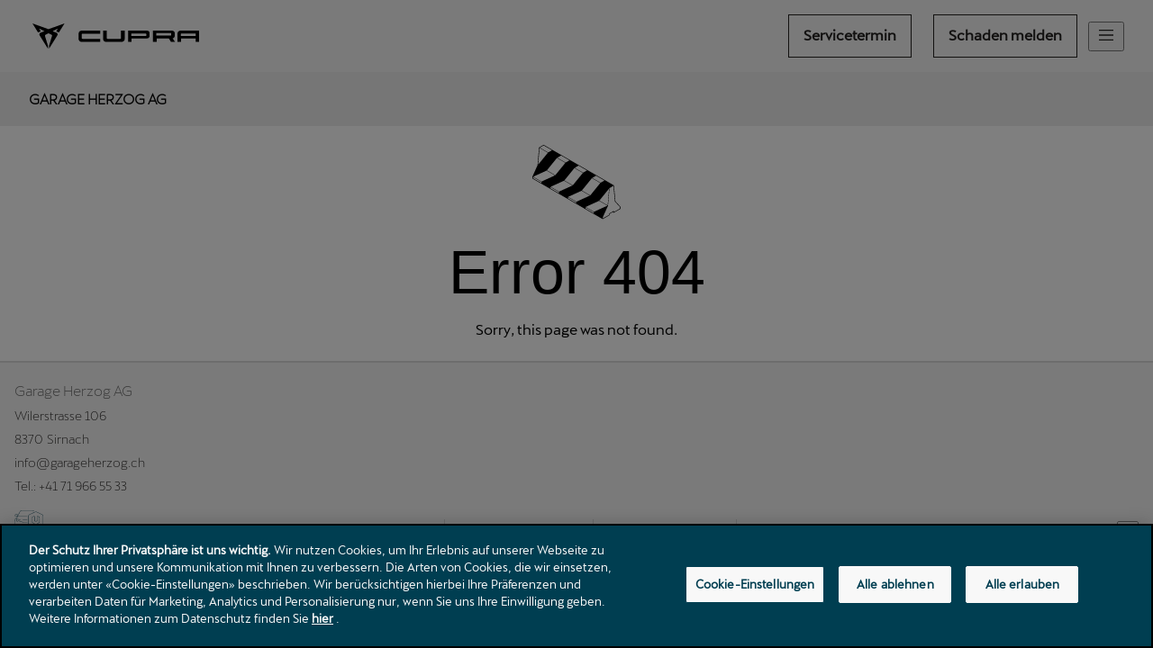

--- FILE ---
content_type: text/html; charset=utf-8
request_url: https://cuprapartner.ch/garageherzog/de/assistenz-check-spursicher/inhalt
body_size: 53443
content:
<!DOCTYPE html>
    <html lang="de">
      <head>
      	<meta charset="utf-8">
      	<meta name="viewport" content="width=device-width, initial-scale=1">

        <title data-rh="true">CUPRA</title>
        <meta data-rh="true" name="google-site-verification" content="PkigkbfP65sirmF72EU2HdjT1YbjcJSS2xPoAL6220Y"/><meta data-rh="true" name="description" content=""/>
        <link data-rh="true" rel="shortcut icon" type="image/x-icon" href="https://res.cloudinary.com/deep-impact-ag/image/upload/v1576139572/amag/cupra/favicon.ico"/>
        
        <style nonce="5be69365-14e7-4b9d-939a-1643aa9ff886" id="ssr-css">/*! modern-normalize v3.0.1 | MIT License | https://github.com/sindresorhus/modern-normalize */

/*
Document
========
*/

/**
Use a better box model (opinionated).
*/

*,
::before,
::after {
	-webkit-box-sizing: border-box;
	        box-sizing: border-box;
}

html {
	/* Improve consistency of default fonts in all browsers. (https://github.com/sindresorhus/modern-normalize/issues/3) */
	font-family:
		system-ui, -apple-system, BlinkMacSystemFont, Segoe UI, Roboto, Oxygen, Ubuntu, Cantarell, Droid Sans, Helvetica Neue,
		'Segoe UI',
		Roboto,
		Helvetica,
		Arial,
		sans-serif,
		'Apple Color Emoji',
		'Segoe UI Emoji';
	line-height: 1.15; /* 1. Correct the line height in all browsers. */
	-webkit-text-size-adjust: 100%; /* 2. Prevent adjustments of font size after orientation changes in iOS. */
	-moz-tab-size: 4;
	  -o-tab-size: 4;
	     tab-size: 4; /* 3. Use a more readable tab size (opinionated). */
}

/*
Sections
========
*/

body {
	margin: 0; /* Remove the margin in all browsers. */
}

/*
Text-level semantics
====================
*/

/**
Add the correct font weight in Chrome and Safari.
*/

b,
strong {
	font-weight: bolder;
}

/**
1. Improve consistency of default fonts in all browsers. (https://github.com/sindresorhus/modern-normalize/issues/3)
2. Correct the odd 'em' font sizing in all browsers.
*/

code,
kbd,
samp,
pre {
	font-family:
		ui-monospace,
		SFMono-Regular,
		Consolas,
		'Liberation Mono',
		Menlo,
		monospace; /* 1 */
	font-size: 1em; /* 2 */
}

/**
Add the correct font size in all browsers.
*/

small {
	font-size: 80%;
}

/**
Prevent 'sub' and 'sup' elements from affecting the line height in all browsers.
*/

sub,
sup {
	font-size: 75%;
	line-height: 0;
	position: relative;
	vertical-align: baseline;
}

sub {
	bottom: -0.25em;
}

sup {
	top: -0.5em;
}

/*
Tabular data
============
*/

/**
Correct table border color inheritance in Chrome and Safari. (https://issues.chromium.org/issues/40615503, https://bugs.webkit.org/show_bug.cgi?id=195016)
*/

table {
	border-color: currentcolor;
}

/*
Forms
=====
*/

/**
1. Change the font styles in all browsers.
2. Remove the margin in Firefox and Safari.
*/

button,
input,
optgroup,
select,
textarea {
	font-family: inherit; /* 1 */
	font-size: 100%; /* 1 */
	line-height: 1.15; /* 1 */
	margin: 0; /* 2 */
}

/**
Correct the inability to style clickable types in iOS and Safari.
*/

button,
[type='button'],
[type='reset'],
[type='submit'] {
	-webkit-appearance: button;
}

/**
Remove the padding so developers are not caught out when they zero out 'fieldset' elements in all browsers.
*/

legend {
	padding: 0;
}

/**
Add the correct vertical alignment in Chrome and Firefox.
*/

progress {
	vertical-align: baseline;
}

/**
Correct the cursor style of increment and decrement buttons in Safari.
*/

::-webkit-inner-spin-button,
::-webkit-outer-spin-button {
	height: auto;
}

/**
1. Correct the odd appearance in Chrome and Safari.
2. Correct the outline style in Safari.
*/

[type='search'] {
	-webkit-appearance: textfield; /* 1 */
	outline-offset: -2px; /* 2 */
}

/**
Remove the inner padding in Chrome and Safari on macOS.
*/

::-webkit-search-decoration {
	-webkit-appearance: none;
}

/**
1. Correct the inability to style clickable types in iOS and Safari.
2. Change font properties to 'inherit' in Safari.
*/

::-webkit-file-upload-button {
	-webkit-appearance: button; /* 1 */
	font: inherit; /* 2 */
}

/*
Interactive
===========
*/

/*
Add the correct display in Chrome and Safari.
*/

summary {
	display: list-item;
}

@font-face {
	font-family: "CupraBold";
	src: url(/assets/6992ced6c76cfaa90e78d7ed59aaad49.eot);
	src: url(/assets/fad4a91f864c80d7b7b9e16faacfb6cf.woff) format("woff");
	font-weight: bold;
	font-style: normal;
}

@font-face {
	font-family: "CupraBook";
	src: url(/assets/a5a0224cc7d37dab4d6bdd32b5bb789a.eot);
	src: url(/assets/2c2646cb4a7d27af208f684eb65df360.woff) format("woff");
	font-weight: normal;
	font-style: normal;
}

@font-face {
	font-family: "CupraLight";
	src: url(/assets/220b5cdac688b519d6bf5a5952a2aa5a.eot);
	src: url(/assets/024a7d94cee80f9d5ab0e8d6586f209b.woff) format("woff");
	font-weight: 300;
	font-style: normal;
}

@font-face {
	font-family: "CupraMedium";
	src: url(/assets/22bb7e21ac2d54becc4f5f879d097d0c.eot);
	src: url(/assets/e224b2705db01eb758ede8add5b6f0cc.woff) format("woff");
	font-weight: 500;
	font-style: normal;
}

@font-face {
	font-family: "CupraRegular";
	src: url(/assets/655728a19ecb79e67cdd57b2dcbcd49a.eot);
	src: url(/assets/ebdb6bd4ca138fcb207f6cf7db69f88b.woff) format("woff");
	font-weight: normal;
	font-style: normal;
}

@font-face {
	font-family: 'VW Icon Font';
	src: url(/assets/9eeb83b4ca0f3bee9fc64ca55dbd54ce.eot);
	src: url(/assets/9eeb83b4ca0f3bee9fc64ca55dbd54ce.eot?#iefix) format("embedded-opentype"),
	url(/assets/b059ee295cd15307b4c268a9c8586b6a.woff) format("woff"),
	url(/assets/0e2b15efb59d10cd8eb1530ac9a796c3.ttf) format("truetype"),
	url(/assets/1ad042b8a359424b54dc8f74f0b69afb.svg#font) format("svg");
	font-weight: normal;
	font-style: normal;
}

/* Use this for base level variables for all AMAG sites */

:root { /* Deep blue */ /* Grey */
}

:root {

	/* Spacing ----------------------------------------------- */

	/* Colors ----------------------------------------------------- */

	/* Fonts ------------------------------------------------------ */

	/* Font Sizes ------------------------------------------------- */
	/* --> Hero --------------------------------------------------- */

	/* --> Eyebrow ------------------------------------------------ */

	/* --> Heading ------------------------------------------------ */

	/* --> Subtitle ----------------------------------------------- */

	/* --> Lead --------------------------------------------------- */

	/* --> Text --------------------------------------------------- */

	/* --> Small -------------------------------------------------- */

	/* --> Blockquote --------------------------------------------- */

	/* --> List --------------------------------------------------- */
}

:root {

	/* Spacing ----------------------------------------------- */
}

/* Needed for Core Modules */

input[type='text'],
textarea,
select,
input[type='email'],
input[type='password'],
input[type='number'],
input[type='tel'],
input[type='search'] {
	outline: none;
	-webkit-appearance: none;
	   -moz-appearance: none;
	        appearance: none;
	border: solid 1px #ededed;
	border-radius: 0;
	width: 100%;
	padding: 8px 15px;
	margin: 0;
	-webkit-box-sizing: border-box;
	        box-sizing: border-box;
	font-family: 'CupraRegular', sans-serif;
	font-size: 100%;
	line-height: 1.42857143;
	-webkit-transition: all 0.3s ease;
	transition: all 0.3s ease
}

input[type='text']:focus, textarea:focus, select:focus, input[type='email']:focus, input[type='password']:focus, input[type='number']:focus, input[type='tel']:focus, input[type='search']:focus {
	outline: none;
}

input[type='checkbox'],
input[type='radio'] {
	-webkit-appearance: none;
	   -moz-appearance: none;
	        appearance: none;
	outline: none;
	width: 20px;
	height: 20px;
	background: url([data-uri]) no-repeat #fff;
	background-size: 0;
	background-position: center center;
	border: solid 2px #ededed;
	margin-right: 10px;
	-webkit-transition: all 0.3s ease;
	transition: all 0.3s ease;
	cursor: pointer;
	border-radius: 5px
}

input[type='checkbox']:checked, input[type='radio']:checked {
	background: url([data-uri]) no-repeat #000;
	background-size: 20px;
	background-position: center center;
	border: solid 2px #33302E;
}

input[type='radio'] {
	border-radius: 50%;

}

select {
	padding: 13px;
	background-image: url([data-uri]);
	background-repeat: no-repeat;
	background-color: #fff;
	background-position: calc(100% - 10px) 20px;
	-webkit-transition: all 0.3s ease;
	transition: all 0.3s ease;
}

input[type='text']:focus,
textarea:focus {
	-webkit-text-size-adjust: 100%;
}

textarea {
	min-height: 80px;
}

html,
body {
	margin: 0;
	padding: 0;
	height: 100%;
}

body {
	font-size-adjust: none;
	-moz-osx-font-smoothing: grayscale;
	-webkit-text-size-adjust: none;
	-webkit-font-smoothing: antialiased;
	font-family: 'CupraRegular', sans-serif;
	font-size: 14px;
	line-height: 1.8;
	padding-top: 0;

	-webkit-transition: padding .3s ease;

	transition: padding .3s ease;
}

@media (min-width: 992px) {

	body {
		font-size: 16px;
		line-height: 1.9;
		padding-top: 0;
	}
}

@media all and (-ms-high-contrast: none), (-ms-high-contrast: active) {
	body {
		overflow-x: hidden;
	}
}

* {
	-webkit-box-sizing: border-box;
	        box-sizing: border-box
}

*::-moz-selection {
	background: #000;
	color: #fff;
}

*::selection {
	background: #000;
	color: #fff;
}

a,
button {
	outline: none;
	text-decoration: none;
	-webkit-transition: all .3s ease;
	transition: all .3s ease;
}

a {
	color: #242221;
}

@media (hover: hover) {

	a:hover {
		color: #737170;
	}
}

figure {
	margin: 0;
}

hr {
	border: 0;
	border-bottom: solid 1px #ededed;
}

fieldset {
	-webkit-appearance: none;
	   -moz-appearance: none;
	        appearance: none;
	border: 0;
}

img,
svg {
	-webkit-transition: all 0.3s ease;
	transition: all 0.3s ease
}

img *, svg * {
	-webkit-transition: all 0.3s ease;
	transition: all 0.3s ease;
}

img {
	display: block;
	max-width: 100%;
	width: auto;
	height: auto;
}

strong,
b {
	font-weight: 700;
	color: #242221;
}

small {
  display: inline-block;
  font-size: 12px;
  line-height: 1.7;
}

@media (min-width: 992px) {

	small {
		font-size: 14px;
		line-height: 1.7;
	}
}

h1,
h2,
h3,
h4,
h5,
h6 {
  font-family: 'CupraBlack', sans-serif;
  font-weight: 300;
  margin: 0;
  padding: 0;
  -ms-hyphens: auto;
      hyphens: auto;
}

h1 {
  font-size: 52px;
  line-height: 1.35;
}

@media (min-width: 992px) {

	h1 {
		font-size: 68px;
		line-height: 1.45;
	}
}

h2 {
  font-size: 42px;
  line-height: 1.25;
}

@media (min-width: 992px) {

	h2 {
		font-size: 50px;
		line-height: 1.25;
	}
}

h3 {
  font-size: 32px;
  line-height: 1.35;
}

@media (min-width: 992px) {

	h3 {
		font-size: 38px;
		line-height: 1.35;
	}
}

h4 {
  font-size: 24px;
  line-height: 1.35;
}

@media (min-width: 992px) {

	h4 {
		font-size: 30px;
		line-height: 1.15;
	}
}

h5 {
  font-size: 20px;
  line-height: 1.35;
}

@media (min-width: 992px) {

	h5 {
		font-size: 25px;
		line-height: 1.25;
	}
}

h6 {
  font-size: 14px;
  line-height: 1.35;
}

@media (min-width: 992px) {

	h6 {
		font-size: 20px;
		line-height: 1.25;
	}
}

p {
  color: rgba(15, 15, 15, .6);
  font-size: 14px;
  line-height: 1.8;
}

@media (min-width: 992px) {

	p {
		font-size: 16px;
		line-height: 1.9;
	}
}

.ReactModal__Body--open {
	overflow: hidden;
}

.ReactModal__Overlay {
	position: fixed;
	overflow: scroll;
	left: 0;
	width: 100%;
	height: 100%;
	-webkit-transition: all 0.5s ease;
	transition: all 0.5s ease;
	top: -100%;
	background: rgba(0, 0, 0, 0.75);
	z-index: 9999;
}

@media print, (max-width: 1000px) {

	.ReactModal__Overlay {
		height: calc(100% - 61px);
		margin-top: 61px;
	}
}

.ReactModal__Overlay.ReactModal__Overlay--after-open {
	top: 0;
}

.ReactModal__Overlay.ReactModal__Overlay--after-close {
	top: -100%;
}

.ReactModal__Overlay.ReactModal__Overlay--before-close {
	top: -100%;
}

.N8YC5,
._1DSrw {
	position: fixed;
	top: 0;
	left: 0;
	width: 100%;
	height: 100%;
	overflow: hidden;
}

._1DSrw {
	background: rgba(0, 0, 0, .5);
	backdrop-filter: blur(3px);
	z-index: 10;
}
/* Use this for base level variables for all AMAG sites */

:root { /* Deep blue */ /* Grey */
}

@font-face {
	font-family: "CupraBold";
	src: url(/assets/6992ced6c76cfaa90e78d7ed59aaad49.eot);
	src: url(/assets/fad4a91f864c80d7b7b9e16faacfb6cf.woff) format("woff");
	font-weight: bold;
	font-style: normal;
}

@font-face {
	font-family: "CupraBook";
	src: url(/assets/a5a0224cc7d37dab4d6bdd32b5bb789a.eot);
	src: url(/assets/2c2646cb4a7d27af208f684eb65df360.woff) format("woff");
	font-weight: normal;
	font-style: normal;
}

@font-face {
	font-family: "CupraLight";
	src: url(/assets/220b5cdac688b519d6bf5a5952a2aa5a.eot);
	src: url(/assets/024a7d94cee80f9d5ab0e8d6586f209b.woff) format("woff");
	font-weight: 300;
	font-style: normal;
}

@font-face {
	font-family: "CupraMedium";
	src: url(/assets/22bb7e21ac2d54becc4f5f879d097d0c.eot);
	src: url(/assets/e224b2705db01eb758ede8add5b6f0cc.woff) format("woff");
	font-weight: 500;
	font-style: normal;
}

@font-face {
	font-family: "CupraRegular";
	src: url(/assets/655728a19ecb79e67cdd57b2dcbcd49a.eot);
	src: url(/assets/ebdb6bd4ca138fcb207f6cf7db69f88b.woff) format("woff");
	font-weight: normal;
	font-style: normal;
}

@font-face {
	font-family: 'VW Icon Font';
	src: url(/assets/9eeb83b4ca0f3bee9fc64ca55dbd54ce.eot);
	src: url(/assets/9eeb83b4ca0f3bee9fc64ca55dbd54ce.eot?#iefix) format("embedded-opentype"),
	url(/assets/b059ee295cd15307b4c268a9c8586b6a.woff) format("woff"),
	url(/assets/0e2b15efb59d10cd8eb1530ac9a796c3.ttf) format("truetype"),
	url(/assets/1ad042b8a359424b54dc8f74f0b69afb.svg#font) format("svg");
	font-weight: normal;
	font-style: normal;
}

:root {

	/* Spacing ----------------------------------------------- */

	/* Colors ----------------------------------------------------- */

	/* Fonts ------------------------------------------------------ */

	/* Font Sizes ------------------------------------------------- */
	/* --> Hero --------------------------------------------------- */

	/* --> Eyebrow ------------------------------------------------ */

	/* --> Heading ------------------------------------------------ */

	/* --> Subtitle ----------------------------------------------- */

	/* --> Lead --------------------------------------------------- */

	/* --> Text --------------------------------------------------- */

	/* --> Small -------------------------------------------------- */

	/* --> Blockquote --------------------------------------------- */

	/* --> List --------------------------------------------------- */
}

:root {

	/* Spacing ----------------------------------------------- */
}

/* Needed for Core Modules */

._2o5Q- {
	opacity: .7;
	position: fixed;
	z-index: 20;
	top: -3px;
	left: calc(100% - 20px);
	padding: 15px 8px 13px 20px;
	border-radius: 3px;
	background: #9a9999 url([data-uri]) no-repeat 6px 50%;
	background-size: 10px;
	font-size: 15px;
	line-height: 1;
	-webkit-box-shadow: 0 5px 15px 0 rgba(0, 0, 0, 0.19999999999999996);
	        box-shadow: 0 5px 15px 0 rgba(0, 0, 0, 0.19999999999999996);
	-webkit-transition: all .3s ease;
	transition: all .3s ease;
	white-space: nowrap
}

._2o5Q-:hover {
 left: auto;
 right: -3px;
 opacity: 1;
 -webkit-box-shadow: 0 7px 15px 0 rgba(0, 0, 0, 0.5);
         box-shadow: 0 7px 15px 0 rgba(0, 0, 0, 0.5);
}

._2o5Q- button {
 display: inline-block;
 width: auto;
 max-width: none;
 max-width: initial;
 padding: 0;
 border: 0;
 border-radius: 0;
 outline: 0;
 background: none;
 text-decoration: none;
 color: black;
 color: #9a9999;
 font-size: inherit;
 font-weight: normal;
 font-family: inherit;
 -webkit-transition: all 0.3s ease;
 transition: all 0.3s ease;
 cursor: pointer;
}

._2o5Q- button:hover {
 border: 0;
 background: none;
 color: rgb(0, 0, 0);
 color: rgb(154, 153, 153);
}

._2o5Q- a,
	._2o5Q- button {
 display: inline-block;
 padding: 5px 10px;
 color: #fff;
}

._2o5Q- a:hover, ._2o5Q- button:hover {
 font-weight: bold;
 color: #fff;
}

@media (max-width: 640px) {

 ._2o5Q- {
  display: none;/* editor is not responsive */
 }
}
/* Use this for base level variables for all AMAG sites */

:root { /* Deep blue */ /* Grey */
}

@font-face {
	font-family: "CupraBold";
	src: url(/assets/6992ced6c76cfaa90e78d7ed59aaad49.eot);
	src: url(/assets/fad4a91f864c80d7b7b9e16faacfb6cf.woff) format("woff");
	font-weight: bold;
	font-style: normal;
}

@font-face {
	font-family: "CupraBook";
	src: url(/assets/a5a0224cc7d37dab4d6bdd32b5bb789a.eot);
	src: url(/assets/2c2646cb4a7d27af208f684eb65df360.woff) format("woff");
	font-weight: normal;
	font-style: normal;
}

@font-face {
	font-family: "CupraLight";
	src: url(/assets/220b5cdac688b519d6bf5a5952a2aa5a.eot);
	src: url(/assets/024a7d94cee80f9d5ab0e8d6586f209b.woff) format("woff");
	font-weight: 300;
	font-style: normal;
}

@font-face {
	font-family: "CupraMedium";
	src: url(/assets/22bb7e21ac2d54becc4f5f879d097d0c.eot);
	src: url(/assets/e224b2705db01eb758ede8add5b6f0cc.woff) format("woff");
	font-weight: 500;
	font-style: normal;
}

@font-face {
	font-family: "CupraRegular";
	src: url(/assets/655728a19ecb79e67cdd57b2dcbcd49a.eot);
	src: url(/assets/ebdb6bd4ca138fcb207f6cf7db69f88b.woff) format("woff");
	font-weight: normal;
	font-style: normal;
}

@font-face {
	font-family: 'VW Icon Font';
	src: url(/assets/9eeb83b4ca0f3bee9fc64ca55dbd54ce.eot);
	src: url(/assets/9eeb83b4ca0f3bee9fc64ca55dbd54ce.eot?#iefix) format("embedded-opentype"),
	url(/assets/b059ee295cd15307b4c268a9c8586b6a.woff) format("woff"),
	url(/assets/0e2b15efb59d10cd8eb1530ac9a796c3.ttf) format("truetype"),
	url(/assets/1ad042b8a359424b54dc8f74f0b69afb.svg#font) format("svg");
	font-weight: normal;
	font-style: normal;
}

:root {

	/* Spacing ----------------------------------------------- */

	/* Colors ----------------------------------------------------- */

	/* Fonts ------------------------------------------------------ */

	/* Font Sizes ------------------------------------------------- */
	/* --> Hero --------------------------------------------------- */

	/* --> Eyebrow ------------------------------------------------ */

	/* --> Heading ------------------------------------------------ */

	/* --> Subtitle ----------------------------------------------- */

	/* --> Lead --------------------------------------------------- */

	/* --> Text --------------------------------------------------- */

	/* --> Small -------------------------------------------------- */

	/* --> Blockquote --------------------------------------------- */

	/* --> List --------------------------------------------------- */
}

:root {

	/* Spacing ----------------------------------------------- */
}

/* Needed for Core Modules */

._2Qd5F {
	font-size: 14px;
	font-family: 'CupraMedium', sans-serif;
	color: #000;
}

@media (min-width: 992px) {

 ._2Qd5F {
  font-size: 16px;
 }
}

._2Qd5F._2hhNV {
 position: relative;
 padding-right: 16px;
}

._2Qd5F._2hhNV svg {
 position: absolute;
 right: 0;
 top: 50%;
 -webkit-transform: translateY(-50%) translateY(2px);
         transform: translateY(-50%) translateY(2px);
}

._2Qd5F._3xJSC {
 color: #fd7e14;
}

@media (hover: hover) {

 ._2Qd5F._3xJSC:hover:not([disabled]) {
  color: rgba(253, 126, 20, 0.5);
 }
}

._2Qd5F._3xJSC svg polygon {
 fill: #fd7e14;
}

._2Qd5F._1pjkP {
 color: #f8f9fa;
}

@media (hover: hover) {

 ._2Qd5F._1pjkP:hover:not([disabled]) {
  color: rgba(248, 249, 250, 0.5);
 }
}

._2Qd5F._1pjkP svg polygon {
 fill: #f8f9fa;
}

._2Qd5F.-ky_e {
 display: inline-block;
 font-family: 'CupraRegular', sans-serif;
 position: relative;
 line-height: 1;
}

._2Qd5F.-ky_e:after {
 content: '';
 display: block;
 position: absolute;
 bottom: -10px;
 left: 50%;
 -webkit-transform: translateX(-50%);
         transform: translateX(-50%);
 height: 1px;
 background: #000;
 width: 100%;
 -webkit-transition: all 0.3s ease;
 transition: all 0.3s ease;
}

@media (hover: hover) {

 ._2Qd5F.-ky_e:hover:after {
  width: 95%;
 }
}

._2Qd5F.-ky_e._3xJSC:after {
 background: #fd7e14;
}

._2Qd5F.-ky_e._1pjkP:after {
 background: #f8f9fa;
}
/* Use this for base level variables for all AMAG sites */

:root { /* Deep blue */ /* Grey */
}

@font-face {
	font-family: "CupraBold";
	src: url(/assets/6992ced6c76cfaa90e78d7ed59aaad49.eot);
	src: url(/assets/fad4a91f864c80d7b7b9e16faacfb6cf.woff) format("woff");
	font-weight: bold;
	font-style: normal;
}

@font-face {
	font-family: "CupraBook";
	src: url(/assets/a5a0224cc7d37dab4d6bdd32b5bb789a.eot);
	src: url(/assets/2c2646cb4a7d27af208f684eb65df360.woff) format("woff");
	font-weight: normal;
	font-style: normal;
}

@font-face {
	font-family: "CupraLight";
	src: url(/assets/220b5cdac688b519d6bf5a5952a2aa5a.eot);
	src: url(/assets/024a7d94cee80f9d5ab0e8d6586f209b.woff) format("woff");
	font-weight: 300;
	font-style: normal;
}

@font-face {
	font-family: "CupraMedium";
	src: url(/assets/22bb7e21ac2d54becc4f5f879d097d0c.eot);
	src: url(/assets/e224b2705db01eb758ede8add5b6f0cc.woff) format("woff");
	font-weight: 500;
	font-style: normal;
}

@font-face {
	font-family: "CupraRegular";
	src: url(/assets/655728a19ecb79e67cdd57b2dcbcd49a.eot);
	src: url(/assets/ebdb6bd4ca138fcb207f6cf7db69f88b.woff) format("woff");
	font-weight: normal;
	font-style: normal;
}

@font-face {
	font-family: 'VW Icon Font';
	src: url(/assets/9eeb83b4ca0f3bee9fc64ca55dbd54ce.eot);
	src: url(/assets/9eeb83b4ca0f3bee9fc64ca55dbd54ce.eot?#iefix) format("embedded-opentype"),
	url(/assets/b059ee295cd15307b4c268a9c8586b6a.woff) format("woff"),
	url(/assets/0e2b15efb59d10cd8eb1530ac9a796c3.ttf) format("truetype"),
	url(/assets/1ad042b8a359424b54dc8f74f0b69afb.svg#font) format("svg");
	font-weight: normal;
	font-style: normal;
}

:root {

	/* Spacing ----------------------------------------------- */

	/* Colors ----------------------------------------------------- */

	/* Fonts ------------------------------------------------------ */

	/* Font Sizes ------------------------------------------------- */
	/* --> Hero --------------------------------------------------- */

	/* --> Eyebrow ------------------------------------------------ */

	/* --> Heading ------------------------------------------------ */

	/* --> Subtitle ----------------------------------------------- */

	/* --> Lead --------------------------------------------------- */

	/* --> Text --------------------------------------------------- */

	/* --> Small -------------------------------------------------- */

	/* --> Blockquote --------------------------------------------- */

	/* --> List --------------------------------------------------- */
}

:root {

	/* Spacing ----------------------------------------------- */
}

/* Needed for Core Modules */

._3dNRx {
	position: fixed;
	top: 0;
	left: 0;
	width: 100%;
	z-index: 9999;
	-webkit-transition: all 0.5s;
	transition: all 0.5s;

	background: #fff;
}

@media print, (max-width: 1000px) {

 ._3dNRx {
  background: #f5f5f5;
 }
}

._3dNRx ._1Clf9 {
 display: none;
}

@media print, (min-width: 1024px) {

 ._3dNRx ._1Clf9 {
  display: -webkit-box;
  display: -ms-flexbox;
  display: flex;
  -webkit-box-align: center;
      -ms-flex-align: center;
          align-items: center;
  -webkit-box-pack: end;
      -ms-flex-pack: end;
          justify-content: flex-end;
  padding: 6px 0px;
 }

 ._3dNRx ._1Clf9 ._2i1sQ {
  height: 100%;
  -webkit-box-flex: 1;
      -ms-flex: 1;
          flex: 1;
  -webkit-box-pack: end;
      -ms-flex-pack: end;
          justify-content: flex-end;
 }
}

@media print, (min-width: 1024px) and print, (max-width: 1000px) {

 ._3dNRx ._1Clf9 ._2i1sQ {
  height: auto;
  position: absolute;
  left: 0;
  right: 0;
  bottom: 0;
  width: 60%;
  margin: 0 auto;
 }
}

@media print, (min-width: 1024px) {

 ._3dNRx ._1Clf9 ._2i1sQ ._1CcCo {
  display: -webkit-box;
  display: -ms-flexbox;
  display: flex;
  -webkit-box-pack: end;
      -ms-flex-pack: end;
          justify-content: flex-end;
  margin: auto 0;
 }

 ._3dNRx ._1Clf9 ._2i1sQ ._1CcCo ._1S1gt {
  list-style: none;
  margin: 0;
  padding: 0;
 }

 ._3dNRx ._1Clf9 ._2i1sQ ._1CcCo ._1S1gt li {
  padding: 0;
  margin: 0;
 }

 ._3dNRx ._1Clf9 ._2i1sQ ._1CcCo ._1S1gt {
  display: -webkit-inline-box;
  display: -ms-inline-flexbox;
  display: inline-flex;
  font-family: 'CupraLight', sans-serif;
 }

 ._3dNRx ._1Clf9 ._2i1sQ ._1CcCo ._1S1gt li {
  display: inline-block;
  padding: 0 12px;
 }

 ._3dNRx ._1Clf9 ._2i1sQ ._1CcCo ._1S1gt li a {
  color: #242221;
  font-size: 14px;
  white-space: nowrap;
 }

 ._3dNRx ._1Clf9 ._2i1sQ ._1CcCo ._1S1gt li button {
  min-width: auto;
  padding: 13px 16px 15px;
 }
}

._3dNRx .vKY6m {
 background: #f5f5f5;
 margin: auto;
}

._3dNRx .vKY6m ._16KRG {
 width: 100%;
 max-width: 1436px;
 margin-right: auto;
 margin-left: auto;
 padding-right: 32px;
 padding-left: 32px;
}

@media (min-width: 1920px) {

 ._3dNRx .vKY6m ._16KRG {
  padding-right: 0;
  padding-left: 0;
 }
}

._3dNRx .vKY6m ._16KRG {
 display: -webkit-box;
 display: -ms-flexbox;
 display: flex;
 -webkit-box-pack: justify;
     -ms-flex-pack: justify;
         justify-content: space-between;
 min-height: 80px;
}

@media print, (min-width: 1024px) {

 ._3dNRx .vKY6m ._16KRG {
  grid-template-columns: 200px 490px;
  grid-column-gap: 40px;
 }
}

._3dNRx .vKY6m ._16KRG .l_Fdv {
 grid-column: 1;
 display: -webkit-inline-box;
 display: -ms-inline-flexbox;
 display: inline-flex;
 -webkit-box-align: center;
     -ms-flex-align: center;
         align-items: center;
 z-index: 11;
}

._3dNRx .vKY6m ._16KRG .l_Fdv .OqTbk {
 width: 193px;
 height: auto;
 -o-object-fit: contain;
    object-fit: contain;
}

._3dNRx .vKY6m ._16KRG .lMvVX {
 display: none;
}

@media print, (min-width: 1440px) {

 ._3dNRx .vKY6m ._16KRG .lMvVX {
  display: -webkit-box;
  display: -ms-flexbox;
  display: flex;
  -webkit-box-orient: horizontal;
  -webkit-box-direction: normal;
      -ms-flex-direction: row;
          flex-direction: row;
  gap: 5px;
  padding: 0;
 }

 ._3dNRx .vKY6m ._16KRG .lMvVX .X2Vby {
  display: -webkit-box;
  display: -ms-flexbox;
  display: flex;
  -webkit-box-orient: vertical;
  -webkit-box-direction: normal;
      -ms-flex-direction: column;
          flex-direction: column;
  -webkit-box-align: center;
      -ms-flex-align: center;
          align-items: center;
  width: 140px;
  height: 100px;
 }

 ._3dNRx .vKY6m ._16KRG .lMvVX .X2Vby img {
  max-width: 130px;
 }

 ._3dNRx .vKY6m ._16KRG .lMvVX .X2Vby small {
  font-family: 'CupraBook', sans-serif;
  font-size: 12px;
  line-height: 1.33;
  color: #000;
 }

 ._3dNRx .vKY6m ._16KRG .lMvVX ._2a95S {
  border-left: 1px solid #D8D8D8;
 }
}

._3dNRx .vKY6m ._16KRG ._1WY4g {
 grid-column: 3;
 display: -webkit-box;
 display: -ms-flexbox;
 display: flex;
 -webkit-box-orient: horizontal;
 -webkit-box-direction: normal;
     -ms-flex-direction: row;
         flex-direction: row;
 -webkit-box-align: center;
     -ms-flex-align: center;
         align-items: center;

 & ._2wEaR, ._1gmgX {
					cursor: pointer;
					-webkit-appearance: none;
					   -moz-appearance: none;
					        appearance: none;
					border: 0;
					background: none;
					border-radius: 0;
					display: -webkit-box;
					display: -ms-flexbox;
					display: flex;
					-webkit-box-align: center;
					    -ms-flex-align: center;
					        align-items: center;
					-webkit-box-pack: center;
					    -ms-flex-pack: center;
					        justify-content: center;
					padding: 0;
 }

 & ._2wEaR svg, ._1gmgX svg {
  min-width: 20px;
 }
}

._3dNRx ._1gotC {
 position: fixed;
 width: 100%;
 min-height: 100vh;
 left: 0;
 right: 0;
 top: 0;
 bottom: 0;
 overflow: scroll;/* allows the user to get to the bottom of a longer nav */
 -webkit-transform: translateY(calc(-100% - 48px));
         transform: translateY(calc(-100% - 48px));/* makes it slide off top of page [the hight of it, and the padding] */
 pointer-events: none;
 -webkit-transition: -webkit-transform .5s linear;
 transition: -webkit-transform .5s linear;
 transition: transform .5s linear;
 transition: transform .5s linear, -webkit-transform .5s linear;
 z-index: 15;
 padding: 20px 32px 0;
 background: #f4f4f3;
 pointer-events: auto;
}

@media print, (min-width: 1024px) {

 ._3dNRx ._1gotC {
  top: 42px;
  bottom: inherit;
  overflow: revert;
  min-height: 0;
 }
}

._3dNRx ._1gotC._33Y-M {
 -webkit-transform: translateY(0);
         transform: translateY(0);
 top: 70px;
}

._3dNRx ._1gotC .m2Xvk {
 position: relative;
 width: 100%;
 height: 100%;
 padding: 32px 0 0;
}

._3dNRx ._1gotC .m2Xvk ._3zYAf {
 display: -webkit-box;
 display: -ms-flexbox;
 display: flex;
 -webkit-box-pack: justify;
     -ms-flex-pack: justify;
         justify-content: space-between;
 width: 100%;
 position: absolute;
 right: 0;
 top: -20px;
}

@media print, (min-width: 1024px) {

 ._3dNRx ._1gotC .m2Xvk ._3zYAf {
  -webkit-box-pack: end;
      -ms-flex-pack: end;
          justify-content: flex-end;
 }
}

._3dNRx ._1gotC .m2Xvk ._3zYAf .OqTbk {
 width: 193px;
 height: auto;
 -o-object-fit: contain;
    object-fit: contain;
}

@media print, (min-width: 1024px) {

 ._3dNRx ._1gotC .m2Xvk ._3zYAf .OqTbk {
  display: none;
 }
}

._3dNRx ._11PBJ {
 background: #ededed;
 height: 60px;
}

._3dNRx ._11PBJ span {
 margin: auto;
 padding-right: 32px;
 padding-left: 32px;
 max-width: 1436px;
}

@media (min-width: 1920px) {

 ._3dNRx ._11PBJ span {
  padding-right: 0;
  padding-left: 0;
 }
}

._3dNRx ._11PBJ span {
 display: -webkit-box;
 display: -ms-flexbox;
 display: flex;
 height: 100%;
 -webkit-box-align: center;
     -ms-flex-align: center;
         align-items: center;
 font-family: 'CupraLight', sans-serif;
 text-transform: uppercase;
 font-weight: bold;
}

._3VsgE {
	-webkit-transform: translateY(-300px);
	        transform: translateY(-300px);
}
/* Use this for base level variables for all AMAG sites */

:root { /* Deep blue */ /* Grey */
}

@font-face {
	font-family: "CupraBold";
	src: url(/assets/6992ced6c76cfaa90e78d7ed59aaad49.eot);
	src: url(/assets/fad4a91f864c80d7b7b9e16faacfb6cf.woff) format("woff");
	font-weight: bold;
	font-style: normal;
}

@font-face {
	font-family: "CupraBook";
	src: url(/assets/a5a0224cc7d37dab4d6bdd32b5bb789a.eot);
	src: url(/assets/2c2646cb4a7d27af208f684eb65df360.woff) format("woff");
	font-weight: normal;
	font-style: normal;
}

@font-face {
	font-family: "CupraLight";
	src: url(/assets/220b5cdac688b519d6bf5a5952a2aa5a.eot);
	src: url(/assets/024a7d94cee80f9d5ab0e8d6586f209b.woff) format("woff");
	font-weight: 300;
	font-style: normal;
}

@font-face {
	font-family: "CupraMedium";
	src: url(/assets/22bb7e21ac2d54becc4f5f879d097d0c.eot);
	src: url(/assets/e224b2705db01eb758ede8add5b6f0cc.woff) format("woff");
	font-weight: 500;
	font-style: normal;
}

@font-face {
	font-family: "CupraRegular";
	src: url(/assets/655728a19ecb79e67cdd57b2dcbcd49a.eot);
	src: url(/assets/ebdb6bd4ca138fcb207f6cf7db69f88b.woff) format("woff");
	font-weight: normal;
	font-style: normal;
}

@font-face {
	font-family: 'VW Icon Font';
	src: url(/assets/9eeb83b4ca0f3bee9fc64ca55dbd54ce.eot);
	src: url(/assets/9eeb83b4ca0f3bee9fc64ca55dbd54ce.eot?#iefix) format("embedded-opentype"),
	url(/assets/b059ee295cd15307b4c268a9c8586b6a.woff) format("woff"),
	url(/assets/0e2b15efb59d10cd8eb1530ac9a796c3.ttf) format("truetype"),
	url(/assets/1ad042b8a359424b54dc8f74f0b69afb.svg#font) format("svg");
	font-weight: normal;
	font-style: normal;
}

:root {

	/* Spacing ----------------------------------------------- */

	/* Colors ----------------------------------------------------- */

	/* Fonts ------------------------------------------------------ */

	/* Font Sizes ------------------------------------------------- */
	/* --> Hero --------------------------------------------------- */

	/* --> Eyebrow ------------------------------------------------ */

	/* --> Heading ------------------------------------------------ */

	/* --> Subtitle ----------------------------------------------- */

	/* --> Lead --------------------------------------------------- */

	/* --> Text --------------------------------------------------- */

	/* --> Small -------------------------------------------------- */

	/* --> Blockquote --------------------------------------------- */

	/* --> List --------------------------------------------------- */
}

:root {

	/* Spacing ----------------------------------------------- */
}

/* Needed for Core Modules */

._17qv0 {
  -webkit-appearance: none;
     -moz-appearance: none;
          appearance: none;
  background: none;
  border: none;
  border-radius: 0;
  cursor: pointer;
  display: inline-block;
  text-align: center;
  font-family: 'CupraBlack', sans-serif;
  font-weight: 700;
  font-size: 14px;
  padding: 6px 20px;
  cursor: pointer;
  border-radius: 4px;
  height: 48px;
}

@media (min-width: 992px) {

 ._17qv0 {
  font-size: 16px;
  min-width: 250px;
 }
}

._17qv0:disabled {
 border-color: transparent;
 background: #ededed;
 color: #4a4a4a;
 opacity: 1;
 cursor: not-allowed;
}

._17qv0 {
 color: #242221;
 border: 1px solid #242221;
 border-radius: 0;
 font-family: 'CupraRegular', sans-serif;
}

._17qv0:active:not([disabled]),
		._17qv0:hover:not([disabled]) {
 background: #242221;
 color: #f8f9fa;
}

._17qv0:disabled {
 border-color: rgba(36, 34, 33, 0.6);
 color: rgba(36, 34, 33, 0.6);
 opacity: 1;
 cursor: not-allowed;
}

._17qv0.Gu6o0 {
 -webkit-appearance: none;
    -moz-appearance: none;
         appearance: none;
 background: none;
 border: none;
 border-radius: 0;
 cursor: pointer;
 display: inline-block;
 text-align: center;
 font-family: 'CupraBlack', sans-serif;
 font-weight: 700;
 font-size: 14px;
 padding: 6px 20px;
 cursor: pointer;
 border-radius: 4px;
 height: 48px;
}

@media (min-width: 992px) {

 ._17qv0.Gu6o0 {
  font-size: 16px;
  min-width: 250px;
 }
}

._17qv0.Gu6o0:disabled {
 border-color: transparent;
 background: #ededed;
 color: #4a4a4a;
 opacity: 1;
 cursor: not-allowed;
}

._17qv0.Gu6o0 {
 color: #242221;
 border: 1px solid #242221;
 border-radius: 0;
 font-family: 'CupraRegular', sans-serif;
}

._17qv0.Gu6o0:active:not([disabled]),
		._17qv0.Gu6o0:hover:not([disabled]) {
 background: #242221;
 color: #f8f9fa;
}

._17qv0.Gu6o0:disabled {
 border-color: rgba(36, 34, 33, 0.6);
 color: rgba(36, 34, 33, 0.6);
 opacity: 1;
 cursor: not-allowed;
}

._17qv0._16mMu {
 -webkit-appearance: none;
    -moz-appearance: none;
         appearance: none;
 background: none;
 border: none;
 border-radius: 0;
 cursor: pointer;
 display: inline-block;
 text-align: center;
 font-family: 'CupraBlack', sans-serif;
 font-weight: 700;
 font-size: 14px;
 padding: 6px 20px;
 cursor: pointer;
 border-radius: 4px;
 height: 48px;
}

@media (min-width: 992px) {

 ._17qv0._16mMu {
  font-size: 16px;
  min-width: 250px;
 }
}

._17qv0._16mMu:disabled {
 border-color: transparent;
 background: #ededed;
 color: #4a4a4a;
 opacity: 1;
 cursor: not-allowed;
}

._17qv0._16mMu {
 background: transparent;
 border: solid 2px #000;
 color: #000;
}

@media (hover: hover) {

 ._17qv0._16mMu:hover:not([disabled]) {
  background: transparent;
  border: solid 2px #000;
  color: #000;
  opacity: 0.7;
 }
}

._17qv0._16mMu:active:not([disabled]) {
 background: rgba(0, 0, 0, 0.1);
 border: solid 2px #000;
 color: #000;
}

._17qv0._16mMu._2MiJ- {
 -webkit-appearance: none;
    -moz-appearance: none;
         appearance: none;
 background: none;
 border: none;
 border-radius: 0;
 cursor: pointer;
 display: inline-block;
 text-align: center;
 font-family: 'CupraBlack', sans-serif;
 font-weight: 700;
 font-size: 14px;
 padding: 6px 20px;
 cursor: pointer;
 border-radius: 4px;
 height: 48px;
}

@media (min-width: 992px) {

 ._17qv0._16mMu._2MiJ- {
  font-size: 16px;
  min-width: 250px;
 }
}

._17qv0._16mMu._2MiJ-:disabled {
 border-color: transparent;
 background: #ededed;
 color: #4a4a4a;
 opacity: 1;
 cursor: not-allowed;
}

._17qv0._16mMu._2MiJ- {
 background: transparent;
 border: solid 2px #ea5d1a;
 color: #ea5d1a;
}

@media (hover: hover) {

 ._17qv0._16mMu._2MiJ-:hover:not([disabled]) {
  background: transparent;
  border: solid 2px #ea5d1a;
  color: #ea5d1a;
  opacity: 0.7;
 }
}

._17qv0._16mMu._2MiJ-:active:not([disabled]) {
 border: solid 2px #ea5d1a;
 background: rgba(234, 93, 26, 0.2);
 color: #ea5d1a;
}

._17qv0._16mMu._1kyeE {
 -webkit-appearance: none;
    -moz-appearance: none;
         appearance: none;
 background: none;
 border: none;
 border-radius: 0;
 cursor: pointer;
 display: inline-block;
 text-align: center;
 font-family: 'CupraBlack', sans-serif;
 font-weight: 700;
 font-size: 14px;
 padding: 6px 20px;
 cursor: pointer;
 border-radius: 4px;
 height: 48px;
}

@media (min-width: 992px) {

 ._17qv0._16mMu._1kyeE {
  font-size: 16px;
  min-width: 250px;
 }
}

._17qv0._16mMu._1kyeE:disabled {
 border-color: transparent;
 background: #ededed;
 color: #4a4a4a;
 opacity: 1;
 cursor: not-allowed;
}

._17qv0._16mMu._1kyeE {
 background: transparent;
 border: solid 2px #f8f9fa;
 color: #f8f9fa;
}

@media (hover: hover) {

 ._17qv0._16mMu._1kyeE:hover:not([disabled]) {
  background: transparent;
  border: solid 2px #f8f9fa;
  color: #f8f9fa;
  opacity: 0.7;
 }
}

._17qv0._16mMu._1kyeE:active:not([disabled]) {
 border: solid 2px #f8f9fa;
 background: rgba(248, 249, 250, 0.2);
 color: #f8f9fa;
}

._17qv0._2MiJ- {
 color: #fff;
 background: #ea5d1a;
 border: solid 2px #ea5d1a;
}

@media (hover: hover) {

 ._17qv0._2MiJ-:hover:not([disabled]) {
  color: #fff;
  border: solid 2px rgba(234, 93, 26, 0);
  background: rgba(234, 93, 26, 0.6);
 }
}

._17qv0._2MiJ-:active:not([disabled]) {
 border: solid 2px rgba(234, 93, 26, 0);
 background: #d7581c;
}

._17qv0._1kyeE {
 background: #f8f9fa;
 border: solid 2px #f8f9fa;
}

@media (hover: hover) {

 ._17qv0._1kyeE:hover:not([disabled]) {
  border: solid 2px rgba(248, 249, 250, 0);
  background: rgba(248, 249, 250, 0.6);
 }
}

._17qv0._1kyeE:active:not([disabled]) {
 border: solid 2px rgb(195, 195, 195);
 background: rgb(195, 195, 195);
}/* Use this for base level variables for all AMAG sites */

:root { /* Deep blue */ /* Grey */
}

@font-face {
	font-family: "CupraBold";
	src: url(/assets/6992ced6c76cfaa90e78d7ed59aaad49.eot);
	src: url(/assets/fad4a91f864c80d7b7b9e16faacfb6cf.woff) format("woff");
	font-weight: bold;
	font-style: normal;
}

@font-face {
	font-family: "CupraBook";
	src: url(/assets/a5a0224cc7d37dab4d6bdd32b5bb789a.eot);
	src: url(/assets/2c2646cb4a7d27af208f684eb65df360.woff) format("woff");
	font-weight: normal;
	font-style: normal;
}

@font-face {
	font-family: "CupraLight";
	src: url(/assets/220b5cdac688b519d6bf5a5952a2aa5a.eot);
	src: url(/assets/024a7d94cee80f9d5ab0e8d6586f209b.woff) format("woff");
	font-weight: 300;
	font-style: normal;
}

@font-face {
	font-family: "CupraMedium";
	src: url(/assets/22bb7e21ac2d54becc4f5f879d097d0c.eot);
	src: url(/assets/e224b2705db01eb758ede8add5b6f0cc.woff) format("woff");
	font-weight: 500;
	font-style: normal;
}

@font-face {
	font-family: "CupraRegular";
	src: url(/assets/655728a19ecb79e67cdd57b2dcbcd49a.eot);
	src: url(/assets/ebdb6bd4ca138fcb207f6cf7db69f88b.woff) format("woff");
	font-weight: normal;
	font-style: normal;
}

@font-face {
	font-family: 'VW Icon Font';
	src: url(/assets/9eeb83b4ca0f3bee9fc64ca55dbd54ce.eot);
	src: url(/assets/9eeb83b4ca0f3bee9fc64ca55dbd54ce.eot?#iefix) format("embedded-opentype"),
	url(/assets/b059ee295cd15307b4c268a9c8586b6a.woff) format("woff"),
	url(/assets/0e2b15efb59d10cd8eb1530ac9a796c3.ttf) format("truetype"),
	url(/assets/1ad042b8a359424b54dc8f74f0b69afb.svg#font) format("svg");
	font-weight: normal;
	font-style: normal;
}

:root {

	/* Spacing ----------------------------------------------- */

	/* Colors ----------------------------------------------------- */

	/* Fonts ------------------------------------------------------ */

	/* Font Sizes ------------------------------------------------- */
	/* --> Hero --------------------------------------------------- */

	/* --> Eyebrow ------------------------------------------------ */

	/* --> Heading ------------------------------------------------ */

	/* --> Subtitle ----------------------------------------------- */

	/* --> Lead --------------------------------------------------- */

	/* --> Text --------------------------------------------------- */

	/* --> Small -------------------------------------------------- */

	/* --> Blockquote --------------------------------------------- */

	/* --> List --------------------------------------------------- */
}

:root {

	/* Spacing ----------------------------------------------- */
}

/* Needed for Core Modules */

._3JWi8 {
	display: grid;
	gap: 24px;
	grid-template-columns: repeat(1, minmax(0, 1fr));
}

@media print, (min-width: 1024px) {

 ._3JWi8 {
  height: 100%;/* 100% height to allow the left border on the contents to touch the bottom */
  grid-template-columns: 0.7fr 1fr 1fr;
 }
}

._3JWi8 ._2Rszr {
 display: -webkit-box;
 display: -ms-flexbox;
 display: flex;
 -webkit-box-orient: vertical;
 -webkit-box-direction: normal;
     -ms-flex-direction: column;
         flex-direction: column;
 gap: 20px;
 list-style: none;
 padding: 20px 0;
 margin: 0;
 border-top: 1px solid #d1d1d1;
}

@media print, (min-width: 1024px) {

 ._3JWi8 ._2Rszr {
  padding-top: 0;
  border: 0;
 }
}

._3JWi8 ._2Rszr li {
 -webkit-animation: _3K2TX .5s ease-in-out forwards;
         animation: _3K2TX .5s ease-in-out forwards;
 -webkit-animation-delay: .1s;
         animation-delay: .1s;
}

._3JWi8 ._2Rszr ._3bgXX {
 display: -webkit-inline-box;
 display: -ms-inline-flexbox;
 display: inline-flex;
 -webkit-box-pack: justify;
     -ms-flex-pack: justify;
         justify-content: space-between;
 -webkit-box-align: center;
     -ms-flex-align: center;
         align-items: center;
 width: 100%;
 -webkit-appearance: none;
    -moz-appearance: none;
         appearance: none;
 border: 0;
 background: transparent;
 cursor: pointer;
 font-size: 20px;
 line-height: 24px;
 font-family: 'CupraBook', sans-serif;
 text-align: left;
}

@media (min-width: 800px) {

 ._3JWi8 ._2Rszr ._3bgXX {
  font-size: 24px;
  line-height: 1.17;
 }
}

._3JWi8 ._2Rszr ._3bgXX._8tpuY {
 font-family: 'CupraMedium', sans-serif;
}

._3JWi8 ._2Rszr ._3bgXX:after {
 content: '';
 display: block;
 width: 32px;
 height: 32px;
 background-image: url([data-uri]);
 background-repeat: no-repeat;
 background-size: cover;
}

._3JWi8 .hp09V {
 display: grid;
 gap: 24px;
 grid-template-columns: repeat(2, minmax(0, 1fr));
 position: fixed;
 top: 0;
 right: 0;
 bottom: 0;
 left: 0;
 background: white;
 padding: 24px;
 grid-auto-rows: -webkit-min-content;
 grid-auto-rows: min-content;
}

@media print, (max-width: 1000px) {

 ._3JWi8 .hp09V {
  gap: 32px;
  padding: 32px;
 }
}

@media print, (min-width: 1024px) {

 ._3JWi8 .hp09V {
  position: relative;
  grid-column: 2 / -1;
  padding: 0 16px 32px 32px;
  background: transparent;
  border-left: 1px solid #d1d1d1;
 }
}

@media print, (min-width: 1440px) {

 ._3JWi8 .hp09V {
  padding: 0 32px 32px 31px;
 }
}

._3JWi8 .hp09V._2N2mT {
 grid-template-columns: 1fr;
}

._3JWi8 .hp09V ._1xHwE {
 grid-column: 1 / -1;
 display: -webkit-box;
 display: -ms-flexbox;
 display: flex;
 -webkit-box-pack: justify;
     -ms-flex-pack: justify;
         justify-content: space-between;
 -webkit-box-align: center;
     -ms-flex-align: center;
         align-items: center;
 height: 32px;
}

@media print, (min-width: 1024px) {

 ._3JWi8 .hp09V ._1xHwE {
  display: none;
 }
}

._3JWi8 .hp09V ._1xHwE ._9UQ1E {
 cursor: pointer;
 -webkit-appearance: none;
    -moz-appearance: none;
         appearance: none;
 border: 0;
 background: none;
 border-radius: 0;
 display: block;
}

._3JWi8 .hp09V ._1xHwE ._9UQ1E svg {
 min-width: 20px;
}

._3JWi8 .hp09V ._1xHwE p {
 font-family: 'CupraBook', sans-serif;
 font-size: 20px;
 line-height: 1.2;
}

._3JWi8 .hp09V ._2S8vX {
 list-style: none;
 padding: 0;
 margin: 0;
 position: relative;
 display: -webkit-box;
 display: -ms-flexbox;
 display: flex;
 -webkit-box-orient: vertical;
 -webkit-box-direction: normal;
     -ms-flex-direction: column;
         flex-direction: column;
 gap: 16px;
 height: 100%;
}

@media (min-width: 800px) {

 ._3JWi8 .hp09V ._2S8vX {
  padding: 0 24px;
  gap: 20px;
 }
}

._3JWi8 .hp09V ._2S8vX ._27OVy {
 font-family: 'CupraBook', sans-serif;
 font-size: 20px;/* Initial - the animation will make it visible */
 opacity: 0;
 -webkit-transform: translateX(40px);
         transform: translateX(40px);
 -webkit-animation: _3K2TX .5s ease-in-out forwards;
         animation: _3K2TX .5s ease-in-out forwards;
 -webkit-animation-delay: .1s;
         animation-delay: .1s;
}

@media (min-width: 800px) {

 ._3JWi8 .hp09V ._2S8vX ._27OVy {
  line-height: 1.2;
 }
}

._3JWi8 .hp09V ._2S8vX ._27OVy:nth-child(2) {
 -webkit-animation-delay: .2s;
         animation-delay: .2s;
}

._3JWi8 .hp09V ._2S8vX ._27OVy:nth-child(3) {
 -webkit-animation-delay: .3s;
         animation-delay: .3s;
}

._3JWi8 .hp09V ._2S8vX ._27OVy:nth-child(4) {
 -webkit-animation-delay: .4s;
         animation-delay: .4s;
}

._3JWi8 .hp09V ._2S8vX ._27OVy:nth-child(5) {
 -webkit-animation-delay: .5s;
         animation-delay: .5s;
}

._3JWi8 .hp09V ._2S8vX ._27OVy:nth-child(6) {
 -webkit-animation-delay: .6s;
         animation-delay: .6s;
}

._3JWi8 .hp09V ._2S8vX ._27OVy:nth-child(7) {
 -webkit-animation-delay: .7s;
         animation-delay: .7s;
}

._3JWi8 .hp09V ._2S8vX ._27OVy:nth-child(8) {
 -webkit-animation-delay: .8s;
         animation-delay: .8s;
}

._3JWi8 .hp09V ._2S8vX ._27OVy:nth-child(9) {
 -webkit-animation-delay: .9s;
         animation-delay: .9s;
}

._3JWi8 .hp09V ._2S8vX ._27OVy:nth-child(10) {
 -webkit-animation-delay: 1s;
         animation-delay: 1s;
}

._3JWi8 .hp09V ._2S8vX ._27OVy:nth-child(11) {
 -webkit-animation-delay: 1.1s;
         animation-delay: 1.1s;
}

._3JWi8 .hp09V ._2S8vX ._27OVy:nth-child(12) {
 -webkit-animation-delay: 1.2s;
         animation-delay: 1.2s;
}

._3JWi8 .hp09V ._2S8vX ._27OVy span {/* a "label" section heading */
 display: block;
 margin-top: 16px;
 font-size: 14px;
 color: #666;
}

._3JWi8 .hp09V ._2S8vX ._27OVy:first-child span {
 margin-top: 0;
}

._3JWi8 .hp09V ._1L2VG {
 max-height: 652px;/* crops the image it's too tall */
 overflow: hidden;
}

._3JWi8 .hp09V ._1L2VG .feu8b {
 display: none;
}

@media (min-width: 800px) {

 ._3JWi8 .hp09V ._1L2VG .feu8b {
  display: block;
  padding-bottom: 100%;
  position: relative;
 }

 ._3JWi8 .hp09V ._1L2VG .feu8b > img {
  position: absolute;
  height: 100%;
  width: 100%;
  -o-object-fit: cover;
     object-fit: cover;
  -o-object-position: center;
     object-position: center;
 }
}

@-webkit-keyframes _3K2TX {
	0% {
		opacity: 0;
		-webkit-transform: translateX(40px);
		        transform: translateX(40px);
	}

	100% {
		opacity: 1;
		-webkit-transform: translateX(0);
		        transform: translateX(0);
	}
}

@keyframes _3K2TX {
	0% {
		opacity: 0;
		-webkit-transform: translateX(40px);
		        transform: translateX(40px);
	}

	100% {
		opacity: 1;
		-webkit-transform: translateX(0);
		        transform: translateX(0);
	}
}

._3PArw {
	background: none;
	border: none;
	padding: 0;
	margin: 0;
	font: inherit;
	color: inherit;
	text-align: inherit;
	text-decoration: none;
	cursor: pointer;
	outline: none;

	display: -webkit-box;

	display: -ms-flexbox;

	display: flex;
	-webkit-box-align: center;
	    -ms-flex-align: center;
	        align-items: center;
	width: 100%;
	-webkit-box-pack: justify;
	    -ms-flex-pack: justify;
	        justify-content: space-between
}

._3PArw svg {
 width: 24px;
 height: 24px;
}

._3PArw span {
 font-size: 20px !important;
 color: #242221 !important;
 margin: 0 !important;
}

._3PArw._8tpuY {
 font-family: 'CupraMedium', sans-serif;
}/* Use this for base level variables for all AMAG sites */

:root { /* Deep blue */ /* Grey */
}

@font-face {
	font-family: "CupraBold";
	src: url(/assets/6992ced6c76cfaa90e78d7ed59aaad49.eot);
	src: url(/assets/fad4a91f864c80d7b7b9e16faacfb6cf.woff) format("woff");
	font-weight: bold;
	font-style: normal;
}

@font-face {
	font-family: "CupraBook";
	src: url(/assets/a5a0224cc7d37dab4d6bdd32b5bb789a.eot);
	src: url(/assets/2c2646cb4a7d27af208f684eb65df360.woff) format("woff");
	font-weight: normal;
	font-style: normal;
}

@font-face {
	font-family: "CupraLight";
	src: url(/assets/220b5cdac688b519d6bf5a5952a2aa5a.eot);
	src: url(/assets/024a7d94cee80f9d5ab0e8d6586f209b.woff) format("woff");
	font-weight: 300;
	font-style: normal;
}

@font-face {
	font-family: "CupraMedium";
	src: url(/assets/22bb7e21ac2d54becc4f5f879d097d0c.eot);
	src: url(/assets/e224b2705db01eb758ede8add5b6f0cc.woff) format("woff");
	font-weight: 500;
	font-style: normal;
}

@font-face {
	font-family: "CupraRegular";
	src: url(/assets/655728a19ecb79e67cdd57b2dcbcd49a.eot);
	src: url(/assets/ebdb6bd4ca138fcb207f6cf7db69f88b.woff) format("woff");
	font-weight: normal;
	font-style: normal;
}

@font-face {
	font-family: 'VW Icon Font';
	src: url(/assets/9eeb83b4ca0f3bee9fc64ca55dbd54ce.eot);
	src: url(/assets/9eeb83b4ca0f3bee9fc64ca55dbd54ce.eot?#iefix) format("embedded-opentype"),
	url(/assets/b059ee295cd15307b4c268a9c8586b6a.woff) format("woff"),
	url(/assets/0e2b15efb59d10cd8eb1530ac9a796c3.ttf) format("truetype"),
	url(/assets/1ad042b8a359424b54dc8f74f0b69afb.svg#font) format("svg");
	font-weight: normal;
	font-style: normal;
}

:root {

	/* Spacing ----------------------------------------------- */

	/* Colors ----------------------------------------------------- */

	/* Fonts ------------------------------------------------------ */

	/* Font Sizes ------------------------------------------------- */
	/* --> Hero --------------------------------------------------- */

	/* --> Eyebrow ------------------------------------------------ */

	/* --> Heading ------------------------------------------------ */

	/* --> Subtitle ----------------------------------------------- */

	/* --> Lead --------------------------------------------------- */

	/* --> Text --------------------------------------------------- */

	/* --> Small -------------------------------------------------- */

	/* --> Blockquote --------------------------------------------- */

	/* --> List --------------------------------------------------- */
}

:root {

	/* Spacing ----------------------------------------------- */
}

/* Needed for Core Modules */

@-webkit-keyframes _1Mc8q {
	0% {
		-webkit-transform: rotate(0deg);
		        transform: rotate(0deg);
	}

	100% {
		-webkit-transform: rotate(360deg);
		        transform: rotate(360deg);
	}
}

@keyframes _1Mc8q {
	0% {
		-webkit-transform: rotate(0deg);
		        transform: rotate(0deg);
	}

	100% {
		-webkit-transform: rotate(360deg);
		        transform: rotate(360deg);
	}
}

._2dVi1 {
	position: relative;
	height: 200px
}

._2dVi1 ._22eV8 {
 position: absolute;
 background: rgba(255, 255, 255, 0.6);
 z-index: 5;
 display: inline-block;
 left: 50%;
 top: 50%;
 -webkit-transform: translate(-50%, 50%);
         transform: translate(-50%, 50%);
 border-radius: 50%;
 width: 25px;
 height: 25px;
 border: 4px solid rgba(234, 93, 26, 0.19999999999999996);
 border: .25rem solid rgba(234, 93, 26, 0.19999999999999996);
 border-top-color: #ea5d1a;
 -webkit-animation: _1Mc8q 750ms infinite linear;
         animation: _1Mc8q 750ms infinite linear;
 z-index: 5;
}
/* Use this for base level variables for all AMAG sites */

:root { /* Deep blue */ /* Grey */
}

@font-face {
	font-family: "CupraBold";
	src: url(/assets/6992ced6c76cfaa90e78d7ed59aaad49.eot);
	src: url(/assets/fad4a91f864c80d7b7b9e16faacfb6cf.woff) format("woff");
	font-weight: bold;
	font-style: normal;
}

@font-face {
	font-family: "CupraBook";
	src: url(/assets/a5a0224cc7d37dab4d6bdd32b5bb789a.eot);
	src: url(/assets/2c2646cb4a7d27af208f684eb65df360.woff) format("woff");
	font-weight: normal;
	font-style: normal;
}

@font-face {
	font-family: "CupraLight";
	src: url(/assets/220b5cdac688b519d6bf5a5952a2aa5a.eot);
	src: url(/assets/024a7d94cee80f9d5ab0e8d6586f209b.woff) format("woff");
	font-weight: 300;
	font-style: normal;
}

@font-face {
	font-family: "CupraMedium";
	src: url(/assets/22bb7e21ac2d54becc4f5f879d097d0c.eot);
	src: url(/assets/e224b2705db01eb758ede8add5b6f0cc.woff) format("woff");
	font-weight: 500;
	font-style: normal;
}

@font-face {
	font-family: "CupraRegular";
	src: url(/assets/655728a19ecb79e67cdd57b2dcbcd49a.eot);
	src: url(/assets/ebdb6bd4ca138fcb207f6cf7db69f88b.woff) format("woff");
	font-weight: normal;
	font-style: normal;
}

@font-face {
	font-family: 'VW Icon Font';
	src: url(/assets/9eeb83b4ca0f3bee9fc64ca55dbd54ce.eot);
	src: url(/assets/9eeb83b4ca0f3bee9fc64ca55dbd54ce.eot?#iefix) format("embedded-opentype"),
	url(/assets/b059ee295cd15307b4c268a9c8586b6a.woff) format("woff"),
	url(/assets/0e2b15efb59d10cd8eb1530ac9a796c3.ttf) format("truetype"),
	url(/assets/1ad042b8a359424b54dc8f74f0b69afb.svg#font) format("svg");
	font-weight: normal;
	font-style: normal;
}

:root {

	/* Spacing ----------------------------------------------- */

	/* Colors ----------------------------------------------------- */

	/* Fonts ------------------------------------------------------ */

	/* Font Sizes ------------------------------------------------- */
	/* --> Hero --------------------------------------------------- */

	/* --> Eyebrow ------------------------------------------------ */

	/* --> Heading ------------------------------------------------ */

	/* --> Subtitle ----------------------------------------------- */

	/* --> Lead --------------------------------------------------- */

	/* --> Text --------------------------------------------------- */

	/* --> Small -------------------------------------------------- */

	/* --> Blockquote --------------------------------------------- */

	/* --> List --------------------------------------------------- */
}

:root {

	/* Spacing ----------------------------------------------- */
}

/* Needed for Core Modules */

._3yTWl {
	background: #f5f5f5;
	border-top: 2px solid #dbdbdb;
	color: #242221;
	font-family: 'CupraLight', sans-serif;
	font-size: 14px;
	position: relative
}

._3yTWl ._3D1mE {
 max-width: 1436px;
 margin: auto;
 min-height: 116px;
 position: relative;
 -webkit-box-orient: horizontal;
 -webkit-box-direction: normal;
     -ms-flex-direction: row;
         flex-direction: row;
 display: -webkit-box;
 display: -ms-flexbox;
 display: flex;
 padding: 16px;
 -ms-flex-line-pack: center;
     align-content: center;
}

._3yTWl ._3D1mE ._1TmHH {
 -webkit-box-flex: 1;
     -ms-flex: 1;
         flex: 1;
 -webkit-box-pack: center;
     -ms-flex-pack: center;
         justify-content: center;
}

@media (min-width: 800px) {

 ._3yTWl ._3D1mE ._1TmHH li:not(:last-of-type) {
  padding: 0 16px;
  border-right: 1px solid #d5d5d5;
 }
}

._3yTWl ._3D1mE ._1SCEB h3 {
 color: hsla(0, 0%, 6%, .6);
 font-size: 16px;
 line-height: 1.9;
 font-family: 'CupraLight', sans-serif;
 white-space: pre-wrap;
}

._3yTWl ._3D1mE ._1SCEB ul {
 width: 100%;
}

._3yTWl ._3D1mE ._1SCEB ul li {
 border-bottom: 1px solid #dbdbdb;
}

._3yTWl ._3D1mE ._1SCEB ul:empty {
 display: none;
}

._3yTWl ._3D1mE ._1SCEB ul button {
 border: 0;
 display: -webkit-box;
 display: -ms-flexbox;
 display: flex;
 -webkit-box-orient: horizontal;
 -webkit-box-direction: normal;
     -ms-flex-direction: row;
         flex-direction: row;
 width: 100%;
 max-width: none;
 max-width: initial;
 -webkit-appearance: none;
    -moz-appearance: none;
         appearance: none;
}

._3yTWl ._3D1mE ._1SCEB ul a {
 color: #242221 !important;
}

@media (min-width: 800px) {

 ._3yTWl ._3D1mE ._2QlN5 {
  -webkit-box-align: end;
      -ms-flex-align: end;
          align-items: flex-end;
 }
}

._3yTWl ._3D1mE ._2QlN5 li {
 padding: 0 10px;
}

@media (min-width: 992px) {

 ._3yTWl ._3D1mE ._2QlN5 li span {
  position: relative;
  width: 24px;
  height: 24px;
  display: block;
  background-size: contain;
 }
}

._3yTWl ._3D1mE ._2QlN5 li._1LFR4 span {
 background-image: url(https://res.cloudinary.com/deep-impact-ag/image/upload/v1578927647/amag/cupra/icons/Linkedin.svg);
}

._3yTWl ._3D1mE ._2QlN5 li.ajeH3 span {
 background-image: url(https://res.cloudinary.com/deep-impact-ag/image/upload/v1577183266/amag/cupra/icons/instagram.svg);
}

._3yTWl ._3D1mE ._2QlN5 li._1RDvr span {
 background-image: url(https://res.cloudinary.com/deep-impact-ag/image/upload/v1577183266/amag/cupra/icons/twitter.svg);
}

._3yTWl ._3D1mE ._2QlN5 li._1JmQV span {
 background-image: url(https://res.cloudinary.com/deep-impact-ag/image/upload/v1578927648/amag/cupra/icons/Xing.svg);
}

._3yTWl ._3D1mE ._2QlN5 li._2CEbu span {
 background-image: url(https://res.cloudinary.com/deep-impact-ag/image/upload/v1577183266/amag/cupra/icons/youtube.svg);
}

._3yTWl ._3D1mE ._2QlN5 li._358hz span {
 background-image: url(https://res.cloudinary.com/deep-impact-ag/image/upload/v1577183266/amag/cupra/icons/facebook.svg);
}

._3yTWl ._3D1mE ._2QlN5 li._16ovv span {
 background-image: url([data-uri]);
}

._3yTWl ._3D1mE ._1TmHH,
		._3yTWl ._3D1mE ._2QlN5 {
 list-style: none;
 margin: 0;
 padding: 0;
}

._3yTWl ._3D1mE ._1TmHH li, ._3yTWl ._3D1mE ._2QlN5 li {
 padding: 0;
 margin: 0;
}

._3yTWl ._3D1mE ._1TmHH,
		._3yTWl ._3D1mE ._2QlN5 {
 display: -webkit-box;
 display: -ms-flexbox;
 display: flex;
}

._3yTWl ._3D1mE ._1TmHH li, ._3yTWl ._3D1mE ._2QlN5 li {
 padding-left: 16px;
}

@media (min-width: 800px) {

 ._3yTWl ._3D1mE ._1TmHH,
		._3yTWl ._3D1mE ._2QlN5 {
  -webkit-box-align: end;
      -ms-flex-align: end;
          align-items: flex-end;
 }
}

@media (max-width: 800px) {

 ._3yTWl ._3D1mE {
  -webkit-box-orient: vertical;
  -webkit-box-direction: reverse;
      -ms-flex-direction: column-reverse;
          flex-direction: column-reverse;
  text-align: center;
 }

 ._3yTWl ._3D1mE ._1TmHH {
  -webkit-box-orient: vertical;
  -webkit-box-direction: normal;
      -ms-flex-direction: column;
          flex-direction: column;
 }

 ._3yTWl ._3D1mE ._1TmHH li {
  text-align: center;
 }

 ._3yTWl ._3D1mE ._2QlN5 {
  margin-bottom: 16px;
 }
}
/* Use this for base level variables for all AMAG sites */

:root { /* Deep blue */ /* Grey */
}

@font-face {
	font-family: "CupraBold";
	src: url(/assets/6992ced6c76cfaa90e78d7ed59aaad49.eot);
	src: url(/assets/fad4a91f864c80d7b7b9e16faacfb6cf.woff) format("woff");
	font-weight: bold;
	font-style: normal;
}

@font-face {
	font-family: "CupraBook";
	src: url(/assets/a5a0224cc7d37dab4d6bdd32b5bb789a.eot);
	src: url(/assets/2c2646cb4a7d27af208f684eb65df360.woff) format("woff");
	font-weight: normal;
	font-style: normal;
}

@font-face {
	font-family: "CupraLight";
	src: url(/assets/220b5cdac688b519d6bf5a5952a2aa5a.eot);
	src: url(/assets/024a7d94cee80f9d5ab0e8d6586f209b.woff) format("woff");
	font-weight: 300;
	font-style: normal;
}

@font-face {
	font-family: "CupraMedium";
	src: url(/assets/22bb7e21ac2d54becc4f5f879d097d0c.eot);
	src: url(/assets/e224b2705db01eb758ede8add5b6f0cc.woff) format("woff");
	font-weight: 500;
	font-style: normal;
}

@font-face {
	font-family: "CupraRegular";
	src: url(/assets/655728a19ecb79e67cdd57b2dcbcd49a.eot);
	src: url(/assets/ebdb6bd4ca138fcb207f6cf7db69f88b.woff) format("woff");
	font-weight: normal;
	font-style: normal;
}

@font-face {
	font-family: 'VW Icon Font';
	src: url(/assets/9eeb83b4ca0f3bee9fc64ca55dbd54ce.eot);
	src: url(/assets/9eeb83b4ca0f3bee9fc64ca55dbd54ce.eot?#iefix) format("embedded-opentype"),
	url(/assets/b059ee295cd15307b4c268a9c8586b6a.woff) format("woff"),
	url(/assets/0e2b15efb59d10cd8eb1530ac9a796c3.ttf) format("truetype"),
	url(/assets/1ad042b8a359424b54dc8f74f0b69afb.svg#font) format("svg");
	font-weight: normal;
	font-style: normal;
}

:root {

	/* Spacing ----------------------------------------------- */

	/* Colors ----------------------------------------------------- */

	/* Fonts ------------------------------------------------------ */

	/* Font Sizes ------------------------------------------------- */
	/* --> Hero --------------------------------------------------- */

	/* --> Eyebrow ------------------------------------------------ */

	/* --> Heading ------------------------------------------------ */

	/* --> Subtitle ----------------------------------------------- */

	/* --> Lead --------------------------------------------------- */

	/* --> Text --------------------------------------------------- */

	/* --> Small -------------------------------------------------- */

	/* --> Blockquote --------------------------------------------- */

	/* --> List --------------------------------------------------- */
}

:root {

	/* Spacing ----------------------------------------------- */
}

/* Needed for Core Modules */

._1lDRY {
	max-height: 0;
	overflow: hidden;
	display: block;
	-webkit-transition: all 500ms ease-in-out;
	transition: all 500ms ease-in-out;
	font-size: 15px
}

._1lDRY._3Ifzr {
 max-height: 200px;
 padding-top: 6px;
 padding-bottom: 6px;
}

._3j4s6 {
	margin: 16px 0 32px;
	max-width: 200px;
}

.gESkM {
	white-space: pre-line;
}

ul._3SPEU {
	list-style-type: none;
	padding: 0;
	background-color: transparent;
	z-index: 2;
	position: relative
}

ul._3SPEU a {
 color: white !important;
}

ul._3SPEU li {
 border-bottom: 1px solid rgba(255, 255, 255, .5);
 position: relative;
}

ul._3SPEU li:after {
 content: ' ';
 position: absolute;
 right: 1px;
 top: 9px;
 width: 7px;
 height: 7px;
 border-bottom: 1px solid rgba(255, 255, 255, .6);
 border-right: 1px solid rgba(255, 255, 255, .6);
 display: block;
 -webkit-transform: rotate(-45deg);
         transform: rotate(-45deg);
 -webkit-transition: all 250ms ease-in-out;
 transition: all 250ms ease-in-out;
 z-index: -1;
}

ul._3SPEU ._7i64-:after {
 -webkit-transform: rotate(45deg);
         transform: rotate(45deg);
}

ul._3SPEU button {
 -webkit-appearance: none;
 background-color: transparent !important;
 padding: 3px 7px 3px 0;
 line-height: 1.7;
 height: auto;
 text-align: left;
 display: block;
 border-radius: 0;
 width: 100%;
 max-width: none;
 max-height: none;
 font-size: 15px;
}
/* Use this for base level variables for all AMAG sites */

:root { /* Deep blue */ /* Grey */
}

@font-face {
	font-family: "CupraBold";
	src: url(/assets/6992ced6c76cfaa90e78d7ed59aaad49.eot);
	src: url(/assets/fad4a91f864c80d7b7b9e16faacfb6cf.woff) format("woff");
	font-weight: bold;
	font-style: normal;
}

@font-face {
	font-family: "CupraBook";
	src: url(/assets/a5a0224cc7d37dab4d6bdd32b5bb789a.eot);
	src: url(/assets/2c2646cb4a7d27af208f684eb65df360.woff) format("woff");
	font-weight: normal;
	font-style: normal;
}

@font-face {
	font-family: "CupraLight";
	src: url(/assets/220b5cdac688b519d6bf5a5952a2aa5a.eot);
	src: url(/assets/024a7d94cee80f9d5ab0e8d6586f209b.woff) format("woff");
	font-weight: 300;
	font-style: normal;
}

@font-face {
	font-family: "CupraMedium";
	src: url(/assets/22bb7e21ac2d54becc4f5f879d097d0c.eot);
	src: url(/assets/e224b2705db01eb758ede8add5b6f0cc.woff) format("woff");
	font-weight: 500;
	font-style: normal;
}

@font-face {
	font-family: "CupraRegular";
	src: url(/assets/655728a19ecb79e67cdd57b2dcbcd49a.eot);
	src: url(/assets/ebdb6bd4ca138fcb207f6cf7db69f88b.woff) format("woff");
	font-weight: normal;
	font-style: normal;
}

@font-face {
	font-family: 'VW Icon Font';
	src: url(/assets/9eeb83b4ca0f3bee9fc64ca55dbd54ce.eot);
	src: url(/assets/9eeb83b4ca0f3bee9fc64ca55dbd54ce.eot?#iefix) format("embedded-opentype"),
	url(/assets/b059ee295cd15307b4c268a9c8586b6a.woff) format("woff"),
	url(/assets/0e2b15efb59d10cd8eb1530ac9a796c3.ttf) format("truetype"),
	url(/assets/1ad042b8a359424b54dc8f74f0b69afb.svg#font) format("svg");
	font-weight: normal;
	font-style: normal;
}

:root {

	/* Spacing ----------------------------------------------- */

	/* Colors ----------------------------------------------------- */

	/* Fonts ------------------------------------------------------ */

	/* Font Sizes ------------------------------------------------- */
	/* --> Hero --------------------------------------------------- */

	/* --> Eyebrow ------------------------------------------------ */

	/* --> Heading ------------------------------------------------ */

	/* --> Subtitle ----------------------------------------------- */

	/* --> Lead --------------------------------------------------- */

	/* --> Text --------------------------------------------------- */

	/* --> Small -------------------------------------------------- */

	/* --> Blockquote --------------------------------------------- */

	/* --> List --------------------------------------------------- */
}

:root {

	/* Spacing ----------------------------------------------- */
}

/* Needed for Core Modules */

._1hgPK ._2iCEJ {
 margin-left: 4px;
 margin-left: .25rem;
}

._3N_ig:after {
	width: 20px;
	height: 12px;
	background-image: none;
	background-size: contain;
	background-position: top right;
	display: inline-block;
	content: ' ';
	background-repeat: no-repeat;
	top: 1px;
	position: relative;
}

._2Jtvv {
	margin-top: 10px
}

._2Jtvv span {
 width: 32px !important;
 height: 32px !important;
 margin-right: 12px !important;
 background-position: 50%;
 background-repeat: no-repeat;
}

._2Jtvv span:before {
 font-size: 24px !important;
 line-height: 24px !important;
}
/* Use this for base level variables for all AMAG sites */

:root { /* Deep blue */ /* Grey */
}

@font-face {
	font-family: "CupraBold";
	src: url(/assets/6992ced6c76cfaa90e78d7ed59aaad49.eot);
	src: url(/assets/fad4a91f864c80d7b7b9e16faacfb6cf.woff) format("woff");
	font-weight: bold;
	font-style: normal;
}

@font-face {
	font-family: "CupraBook";
	src: url(/assets/a5a0224cc7d37dab4d6bdd32b5bb789a.eot);
	src: url(/assets/2c2646cb4a7d27af208f684eb65df360.woff) format("woff");
	font-weight: normal;
	font-style: normal;
}

@font-face {
	font-family: "CupraLight";
	src: url(/assets/220b5cdac688b519d6bf5a5952a2aa5a.eot);
	src: url(/assets/024a7d94cee80f9d5ab0e8d6586f209b.woff) format("woff");
	font-weight: 300;
	font-style: normal;
}

@font-face {
	font-family: "CupraMedium";
	src: url(/assets/22bb7e21ac2d54becc4f5f879d097d0c.eot);
	src: url(/assets/e224b2705db01eb758ede8add5b6f0cc.woff) format("woff");
	font-weight: 500;
	font-style: normal;
}

@font-face {
	font-family: "CupraRegular";
	src: url(/assets/655728a19ecb79e67cdd57b2dcbcd49a.eot);
	src: url(/assets/ebdb6bd4ca138fcb207f6cf7db69f88b.woff) format("woff");
	font-weight: normal;
	font-style: normal;
}

@font-face {
	font-family: 'VW Icon Font';
	src: url(/assets/9eeb83b4ca0f3bee9fc64ca55dbd54ce.eot);
	src: url(/assets/9eeb83b4ca0f3bee9fc64ca55dbd54ce.eot?#iefix) format("embedded-opentype"),
	url(/assets/b059ee295cd15307b4c268a9c8586b6a.woff) format("woff"),
	url(/assets/0e2b15efb59d10cd8eb1530ac9a796c3.ttf) format("truetype"),
	url(/assets/1ad042b8a359424b54dc8f74f0b69afb.svg#font) format("svg");
	font-weight: normal;
	font-style: normal;
}

:root {

	/* Spacing ----------------------------------------------- */

	/* Colors ----------------------------------------------------- */

	/* Fonts ------------------------------------------------------ */

	/* Font Sizes ------------------------------------------------- */
	/* --> Hero --------------------------------------------------- */

	/* --> Eyebrow ------------------------------------------------ */

	/* --> Heading ------------------------------------------------ */

	/* --> Subtitle ----------------------------------------------- */

	/* --> Lead --------------------------------------------------- */

	/* --> Text --------------------------------------------------- */

	/* --> Small -------------------------------------------------- */

	/* --> Blockquote --------------------------------------------- */

	/* --> List --------------------------------------------------- */
}

:root {

	/* Spacing ----------------------------------------------- */
}

/* Needed for Core Modules */

.SERVICE, .SERVICE_ONLY, .COLLISION_REPAIR, .GAS_SERVICE, .NEW_PC, .VAS, .VP, .USED_PC, .USED_CV, .E_SERVICE, .E_SALES, .HYBRID, .TOTAL_GLASS, .TOTAL_REPAIR, .FLEET_CENTER, .FLEET_SPECIALIST, .OCCASION_PLUS {
 width: 32px;
 height: 32px;
 border: 0 !important;
 background-position: 50%;
 background-repeat: no-repeat;
}

.SERVICE:before, .SERVICE_ONLY:before, .COLLISION_REPAIR:before, .GAS_SERVICE:before, .NEW_PC:before, .VAS:before, .VP:before, .USED_PC:before, .USED_CV:before, .E_SERVICE:before, .E_SALES:before, .HYBRID:before, .TOTAL_GLASS:before, .TOTAL_REPAIR:before, .FLEET_CENTER:before, .FLEET_SPECIALIST:before, .OCCASION_PLUS:before {
 content: '' !important;/* cancel out the font icon from src/clients/amagCore/modules/contact/Service/Service.css */
 border: 0 !important;
}

.SERVICE, .SERVICE_ONLY {
 background-image: url([data-uri]);
}

.COLLISION_REPAIR {
 background-image: url([data-uri]);
}

.GAS_SERVICE {
 background-image: url([data-uri]);
}

.NEW_PC, .VAS, .VP, .USED_PC, .USED_CV {
 background-image: url([data-uri]);
}

.E_SERVICE {
 background-image: url([data-uri]);
}

.E_SALES {
 background-image: url([data-uri]);
}

.HYBRID {
 background-image: url([data-uri]);
}

.TOTAL_GLASS {
 background-image: url([data-uri]);
}

.TOTAL_REPAIR {
 background-image: url([data-uri]);
}

.FLEET_CENTER, .FLEET_SPECIALIST {
 background-image: url([data-uri]);
}

.OCCASION_PLUS {
 background-image: url(/assets/3f52069b723da049ede83c5cc22a0409.svg);
}

.adDRJ {
	display: inline-block;
	margin-right: 15px;
	width: 48px;
	height: 48px;
	border-radius: 3px;
	border: 1px solid black;
	border: 1px solid #dee1e3;
	position: relative;
}

@media print, (max-width: 1000px) {

 .adDRJ {
  width: 40px;
  height: 40px;
 }
}

@media (max-width: 640px) {

 .adDRJ {
  width: 32px;
  height: 32px;
 }
}

.adDRJ:before {
 font-family: 'VW Icon Font';
 display: block;
 color: #9a9999;
 position: absolute;
 top: 50%;
 left: 50%;
 -webkit-transform: translate(-50%, -50%);
         transform: translate(-50%, -50%);
 line-height: 36px;
 font-size: 36px;
}

@media (max-width: 640px) {

 .adDRJ:before {
  font-size: 24px;
  line-height: 24px;
 }
}

.NEW_PC:before, .VAS:before, .VP:before {
 content: '\e90d';
}

.SERVICE:before, .SERVICE_ONLY:before {
 content: '\e96b';
}

.USED_PC:before, .USED_CV:before {
 content: '\e972';
}

.COLLISION_REPAIR:before {
 content: '\e901';
}

.E_SALES:before {
 content: '\e92b';
}

.GAS_SERVICE:before {
 content: '\e92c';
}

.HYBRID:before {
 content: '\e98b';
}

.E_SERVICE {/* as per #7565: 'Hochvoltpartner', --> deprecated since March 2021 */
 display: none;
}

.NEW_CV_PASSENGER:before {
 content: '\e989';
}

.NEW_CV_COMMERCIAL:before {
 content: '\e98a';
}
</style>
        
        <script data-rh="true" nonce="5be69365-14e7-4b9d-939a-1643aa9ff886" type="text/javascript" src="https://cdn.cookielaw.org/consent/4043e642-5fc4-4146-9df3-184497b2421f/OtAutoBlock.js"></script><script data-rh="true" nonce="5be69365-14e7-4b9d-939a-1643aa9ff886" type="text/javascript" src="https://cdn.cookielaw.org/scripttemplates/otSDKStub.js" data-document-language="true" charset="UTF-8" data-domain-script="4043e642-5fc4-4146-9df3-184497b2421f"></script><script data-rh="true" nonce="5be69365-14e7-4b9d-939a-1643aa9ff886" type="text/javascript">function OptanonWrapper() { console.info("OptanonWrapper Callback", window.OnetrustActiveGroups) }</script><script data-rh="true" nonce="5be69365-14e7-4b9d-939a-1643aa9ff886">window.dataLayer = [{"dealer-property":"UA-104906875-49","dealer-domain":"cuprapartner.ch","dealer-path":"\u002Fgarageherzog"},{"dealerGroupLabels":[]}]</script><script data-rh="true" nonce="5be69365-14e7-4b9d-939a-1643aa9ff886">window.dataLayer = window.dataLayer || [];
			function gtag() { dataLayer.push(arguments); }
			gtag(
				"consent",
				"default",
				{
					ad_storage: "denied",
					analytics_storage: "denied",
					ad_user_data: "denied",
					ad_personalization: "denied",
					wait_for_update: 500,
				}
			);
			gtag("set", "ads_data_redaction", true);</script><script data-rh="true" id="gtmScript" data-nonce="5be69365-14e7-4b9d-939a-1643aa9ff886" nonce="5be69365-14e7-4b9d-939a-1643aa9ff886">(function(w,d,s,l,i){w[l]=w[l]||[];w[l].push({'gtm.start':
	new Date().getTime(),event:'gtm.js'});var f=d.getElementsByTagName(s)[0],
	j=d.createElement(s),dl=l!='dataLayer'?'&l='+l:'';j.async=true;j.src=
	'https://www.googletagmanager.com/gtm.js?id='+i+dl;var n=d.querySelector('[nonce]');
	n&&j.setAttribute('nonce',n.nonce||n.getAttribute('nonce'));f.parentNode.insertBefore(j,f);
	})(window,document,'script','dataLayer','GTM-N2PFX7W');</script>
      </head>
      <body>
        <div id="app"><main class=""><nav class="_3dNRx"><div class="vKY6m"><div class="_16KRG"><a class="l_Fdv active" aria-current="page" href="/garageherzog/de"><svg viewBox="0 0 193 40" fill="none" xmlns="http://www.w3.org/2000/svg" class="OqTbk"><path fill-rule="evenodd" clip-rule="evenodd" d="M39.6627 6C37.5821 9.34623 35.4957 12.6888 33.404 16.0274L30.4211 14.8565L32.2246 11.767L26.4328 14.6731L29.9598 16.0556C30.6862 16.3378 31.5507 16.7017 31.8684 17.5792C32.186 18.4567 31.7137 19.2721 31.2911 19.9633L29.3577 23.0443C27.0727 26.699 24.7858 30.351 22.497 34V30.6143C23.3736 27.7928 24.226 24.9714 25.0546 22.1499C25.2885 21.345 25.5205 20.5397 25.7506 19.7348C25.8887 19.2495 25.8003 18.9589 25.3418 18.7275L21.823 16.9585L18.3181 18.7247C17.8596 18.9561 17.7657 19.2467 17.9093 19.732C18.1377 20.5389 18.3697 21.3441 18.6053 22.1471C19.4303 24.9798 20.2827 27.8013 21.1629 30.6114V33.9972C18.8705 30.3482 16.5836 26.6961 14.3022 23.0415L12.3688 19.9605C11.9434 19.2805 11.4656 18.4764 11.7915 17.5764C12.1175 16.6763 12.9737 16.3378 13.7001 16.0528L17.2271 14.6703L11.4408 11.767L13.2443 14.8678L10.2614 16.0387C8.17169 12.6961 6.08446 9.3499 4 6C5.01064 6.3659 6.02127 6.73237 7.03199 7.09887C11.96 8.88585 16.89 10.6735 21.8313 12.399C26.9192 10.6248 31.983 8.78693 37.0484 6.94847C37.9197 6.63222 38.7911 6.31596 39.6627 6ZM58.7177 26.5714H79.2414V23.1306H59.4061C59.071 23.1306 58.8 22.8784 58.8 22.5681V18.0034C58.8 17.693 59.071 17.4408 59.4061 17.4408H79.2414V14H58.7177C56.8111 14 55.2651 15.4343 55.2651 17.2032V23.3683C55.2651 25.1372 56.8111 26.5714 58.7177 26.5714ZM106.415 23.3683V14H102.297V22.5681C102.297 22.8784 102.024 23.1306 101.689 23.1306H87.164C86.8305 23.1306 86.5586 22.8784 86.5586 22.5681V14H82.4383V23.3683C82.4383 25.1372 83.9813 26.5714 85.8868 26.5714H102.967C104.872 26.5714 106.415 25.1372 106.415 23.3683ZM185.27 17.2795V20.0124C179.595 19.9978 168.753 19.9741 168.753 20.0102V17.8022C168.753 17.5138 169.029 17.2795 169.371 17.2795H185.27ZM185.13 26.5714H189V14C188.998 14.0133 188.978 14.0242 188.94 14H168.468C166.565 14 165.024 15.4343 165.024 17.2032L165.059 26.5714H168.929V22.7402H185.13V26.5714ZM129.789 20.0124H113.874V17.2795H129.789C130.119 17.2795 130.391 17.5131 130.391 17.8007V19.489C130.391 19.7788 130.119 20.0124 129.789 20.0124ZM134.121 16.9364C134.121 15.1675 133.207 14 130.676 14H110.144V26.5714H114.017V22.7402H130.676C133.346 22.7402 134.121 21.306 134.121 19.5371V16.9364ZM141.58 19.4658V16.7329H157.486C157.824 16.7329 158.097 16.9665 158.097 17.2539V18.9426C158.097 19.2312 157.824 19.4658 157.486 19.4658H141.58ZM137.85 14L137.864 26.5629L141.892 26.5714V22.7414H155.47L157.847 26.5714H162.36L159.601 22.5814C160.832 22.5814 162.051 21.3508 162.051 19.5371V16.9377C162.051 15.1675 160.49 14 158.566 14H137.85Z" fill="black"></path></svg></a><div class="_1WY4g"><div class="_1Clf9"><div class="_2i1sQ"><div class="_1CcCo"><ul class="_1S1gt"><li><a href="/garageherzog/de/servicetermin"><button class="_17qv0 Gu6o0" type="button">Servicetermin</button></a></li><li><a class="gtm_damageReport" href="/garageherzog/de/schaden-melden"><button class="_17qv0 Gu6o0" type="button">Schaden melden</button></a></li></ul></div></div></div><button type="button" class="_2wEaR undefined"><svg xmlns="http://www.w3.org/2000/svg" width="24" height="24" viewBox="0 0 24 24"><g fill="none" fill-rule="evenodd"><g><g><path fill="#242221" d="M20 16.667V18H4v-1.333h16zm0-5.334v1.334H4v-1.334h16zM20 6v1.333H4V6h16z" transform="translate(-280 -18) translate(280 18)"></path><path d="M0 0H24V24H0z" transform="translate(-280 -18) translate(280 18)"></path></g></g></g></svg></button></div></div></div><div class="_1gotC"><div class="m2Xvk"><div class="_3JWi8"><ul class="_2Rszr"><li><button class="_3bgXX _8tpuY">Angebote</button></li><li><button class="_3bgXX">Services</button></li><li><button class="_3bgXX">Über uns</button></li></ul><section class="hp09V _2N2mT"><div class="_1xHwE"><button class="_9UQ1E"><svg xmlns="http://www.w3.org/2000/svg" width="32" height="32" viewBox="0 0 32 32"><g transform="translate(-16 -16) translate(16 16)" fill="none" fill-rule="evenodd"><path fill="#1B1B1B" d="M19.888 6L11 15.892 11 16.108 19.888 26 20.779 25.288 12.824 15.999 20.779 6.712z"></path></g></svg></button><p>Angebote</p><button class="_9UQ1E"><svg xmlns="http://www.w3.org/2000/svg" width="24" height="24" viewBox="0 0 24 24"><g fill="none" fill-rule="evenodd"><g fill="#1B1B1B"><g><g><path d="M12.485 3.6l-.001 7.915H20.4v.97l-7.916-.001V20.4h-.969v-7.916H3.6v-.969h7.915V3.6h.97z" transform="translate(-280 -20) translate(16 16) translate(264 4) rotate(45 12 12)"></path></g></g></g></g></svg></button></div><ul class="_2S8vX"><li class="_27OVy"><span>Angebote</span></li><li class="_27OVy"><a href="https://partner.caroffer.ch/partner/cupra/65750/1/de" target="_blank" rel="noopener noreferrer">Occasionen</a></li></ul></section></div></div></div><div class="_11PBJ"><span>Garage Herzog AG
</span></div></nav><div class="_2dVi1"><div class="_22eV8"></div></div><footer class="_3yTWl"><div class="_3D1mE"><div class="_1SCEB"><h3 class="gESkM">Garage Herzog AG
</h3><span class="_1hgPK"><span>Wilerstrasse 106</span><br/><span>8370</span><span class="_2iCEJ">Sirnach</span><br/><a href="mailto:info@garageherzog.ch">info@garageherzog.ch</a><br/><span>Tel.:<!-- --> <a href="tel:+41719665533">+41 71 966 55 33</a></span><br/><div class="_2Jtvv"><span class="adDRJ SERVICE_ONLY" title="amagCore.modules.contact.servicesOffered.SERVICE_ONLY"></span></div></span></div><ul class="_1TmHH"><li><a href="/garageherzog/de/kontakt">Kontakt</a></li><li><a href="https://www.cupraofficial.ch/de/angebote/cupra-car-model-manuals" target="_blank" rel="noopener noreferrer">Kataloge &amp; Preislisten</a></li><li><a href="/garageherzog/de/rechtliche-hinweise">Rechtliche Hinweise</a></li><li><a href="https://www.cupraofficial.ch/de/datenschutz.html" target="_blank" rel="noopener noreferrer">Datenschutzerklärung</a></li></ul><ul class="_2QlN5"><li class="_358hz"><a href="https://www.facebook.com/pages/Garage-Herzog-AG/235879163141449?fref=ts&amp;rf=367144293437397" target="_blank" rel="noopener noreferrer"><span class="facebook"></span></a></li></ul></div></footer></main></div>

        <script type="text/javascript" nonce="5be69365-14e7-4b9d-939a-1643aa9ff886">window.__APP_STATE__={"post":{"byIdentity":{},"byAliasRequest":{},"get":{"isFetching":false,"identity":undefined,"hasError":false,"error":undefined},"byAliasIdentity":{},"current":undefined,"find":{"isFetching":false,"hasError":false,"error":undefined,"identities":[],"grid":{}},"setTags":{"isFetching":false,"identity":undefined,"hasError":false,"error":undefined},"create":{"isFetching":false,"identity":undefined,"version":undefined,"hasError":false,"error":undefined},"bySkinnyIdentity":{}},"toastNotifications":{"toasts":[]},"config":{"thirdPartyConfig":{},"uploadConfig":{"teamMember":{"defaultTransforms":[{"type":"crop","data":{"pixel":{"crop":"thumb","gravity":"face","aspect_ratio":0.7784431137724551},"percentage":{}}}]}},"defaultInterestContext":[["garageherzog","cupra"],"dealer-brand-website"],"pusher":undefined,"auth0":{"clientId":"B8Cbc1xc91sno0htAMLvv5ORzyZ0OyxH","domain":"amag-prod.eu.auth0.com","path":"https:\u002F\u002Famagauth.prod.spectra.io","saml":{"connection":"amag-azure-b2c","loginUrl":"https:\u002F\u002Famagauth.prod.spectra.io\u002Fsaml-login"}},"tenant":"amag","stripe":undefined,"clientLocales":["*"],"featureFlags":undefined,"customConfig":{"brand":"cupra","googleSiteVerifications":["googlecd4b940b35a1280e.html"],"onetrust":{"env":"prod","siteId":"4043e642-5fc4-4146-9df3-184497b2421f"},"umbrellaDomains":["cupra.spectra.local:1337","cupra.prod.spectra.io","cuprapartner.ch","www.cuprapartner.ch"]},"location":{"hostname":"cuprapartner.ch","protocol":"http","host":"cuprapartner.ch"},"google":{"tagManager":{"dataLayer":[{"dealer-property":"UA-104906875-49","dealer-domain":"cuprapartner.ch","dealer-path":"\u002Fgarageherzog"}]}},"defaultTags":[{"t":"val","ns":"service","val":"*"},{"t":"val","ns":"brand","val":"cupra"},{"t":"val","ns":"dealer","val":"0000000801"}]},"form":{},"routing":{"byName":{"contact":{"noindex":undefined,"paths":{"de":"\u002F:dealerLabel\u002F:locale\u002Fkontakt","fr":"\u002F:dealerLabel\u002F:locale\u002Fcontact","it":"\u002F:dealerLabel\u002F:locale\u002Fcontatto"},"aliasTemplates":undefined},"specialists":{"noindex":undefined,"paths":{"de":"\u002F:dealerLabel\u002F:locale\u002Fspecialist","fr":"\u002F:dealerLabel\u002F:locale\u002Fspecialiste","it":"\u002F:dealerLabel\u002F:locale\u002Fspecialista"},"aliasTemplates":undefined},"schaden-melden":{"noindex":undefined,"paths":{"xx":"\u002F:dealerLabel\u002F:locale\u002Fschaden-melden"},"aliasTemplates":undefined},"error.not-found":{"noindex":true,"paths":undefined,"aliasTemplates":undefined},"dataProtection":{"noindex":true,"paths":{"de":"\u002F:dealerLabel\u002F:locale\u002Fdatenschutzerklaerung","fr":"\u002F:dealerLabel\u002F:locale\u002Fprotection-des-donnees","it":"\u002F:dealerLabel\u002F:locale\u002Fprotezione-dei-dati"},"aliasTemplates":undefined},"sso-callback":{"noindex":true,"paths":{"xx":"\u002F:dealerLabel\u002F:locale\u002Fsso-callback"},"aliasTemplates":undefined},"article.staging":{"noindex":true,"paths":{"de":"\u002F:dealerLabel\u002F:locale\u002Farticle\u002F:articleId\u002Fpreview","fr":"\u002F:dealerLabel\u002F:locale\u002Farticle\u002F:articleId\u002Fpreview","it":"\u002F:dealerLabel\u002F:locale\u002Farticle\u002F:articleId\u002Fpreview"},"aliasTemplates":undefined},"contactform":{"noindex":undefined,"paths":{"de":"\u002F:dealerLabel\u002F:locale\u002Fkontaktformular","fr":"\u002F:dealerLabel\u002F:locale\u002Fformulaire-de-contact","it":"\u002F:dealerLabel\u002F:locale\u002Fmodulo-di-contatto"},"aliasTemplates":undefined},"article.amag.brand.alias":{"noindex":true,"paths":{"xx":"\u002F:dealerLabel\u002F:locale\u002Fcupra\u002F:aliasName"},"aliasTemplates":undefined},"article.editor":{"noindex":true,"paths":{"de":"\u002F:dealerLabel\u002F:locale\u002Fartikel\u002F:articleId\u002Feditor","fr":"\u002F:dealerLabel\u002F:locale\u002Farticle\u002F:articleId\u002Feditor","it":"\u002F:dealerLabel\u002F:locale\u002Farticolo\u002F:articleId\u002Feditor"},"aliasTemplates":undefined},"instructions":{"noindex":undefined,"paths":{"de":"\u002F:dealerLabel\u002F:locale\u002Fbetriebsanleitung","fr":"\u002F:dealerLabel\u002F:locale\u002Fmanuels-utilisation","it":"\u002F:dealerLabel\u002F:locale\u002Fmanuale-istruzioni"},"aliasTemplates":undefined},"search":{"noindex":true,"paths":{"de":"\u002F:dealerLabel\u002F:locale\u002Fsuche\u002F:query*","fr":"\u002F:dealerLabel\u002F:locale\u002Frechercher\u002F:query*","it":"\u002F:dealerLabel\u002F:locale\u002Fcerca\u002F:query*"},"aliasTemplates":undefined},"article.alias.amag":{"noindex":true,"paths":{"xx":"\u002F:dealerLabel\u002F:locale\u002F:aliasName\u002Finhalt"},"aliasTemplates":undefined},"imprint":{"noindex":undefined,"paths":{"de":"\u002F:dealerLabel\u002F:locale\u002Fimpressum","fr":"\u002F:dealerLabel\u002F:locale\u002Fempreinte","it":"\u002F:dealerLabel\u002F:locale\u002Fimpronta"},"aliasTemplates":undefined},"login":{"noindex":true,"paths":{"xx":"\u002F:dealerLabel\u002F:locale\u002Flogin"},"aliasTemplates":undefined},"connect":{"noindex":undefined,"paths":{"de":"\u002F:dealerLabel\u002F:locale\u002Fcupra-connect","fr":"\u002F:dealerLabel\u002F:locale\u002Fcupra-connect","it":"\u002F:dealerLabel\u002F:locale\u002Fcupra-connect"},"aliasTemplates":undefined},"aboutus":{"noindex":undefined,"paths":{"de":"\u002F:dealerLabel\u002F:locale\u002Fueber-uns","fr":"\u002F:dealerLabel\u002F:locale\u002Fa-propos-de-nous","it":"\u002F:dealerLabel\u002F:locale\u002Fchi-siamo"},"aliasTemplates":undefined},"styleguide":{"noindex":true,"paths":{"xx":"\u002F:dealerLabel\u002F:locale\u002Fstyleguide"},"aliasTemplates":undefined},"modelsConfig":{"noindex":true,"paths":{"de":"\u002F:dealerLabel\u002F:locale\u002Fartikel\u002F:articleId\u002Fmodels-editor","fr":"\u002F:dealerLabel\u002F:locale\u002Farticle\u002F:articleId\u002Fmodels-editor","it":"\u002F:dealerLabel\u002F:locale\u002Farticolo\u002F:articleId\u002Fmodels-editor"},"aliasTemplates":undefined},"serviceappointmentform":{"noindex":undefined,"paths":{"de":"\u002F:dealerLabel\u002F:locale\u002Fservicetermin","fr":"\u002F:dealerLabel\u002F:locale\u002Frendez-vous-au-service","it":"\u002F:dealerLabel\u002F:locale\u002Fappuntamento-di-servizio"},"aliasTemplates":undefined},"support":{"noindex":true,"paths":{"xx":"\u002F:dealerLabel\u002F:locale\u002Fsupport"},"aliasTemplates":undefined},"promotions":{"noindex":undefined,"paths":{"de":"\u002F:dealerLabel\u002F:locale\u002Fangebote","fr":"\u002F:dealerLabel\u002F:locale\u002Foffres","it":"\u002F:dealerLabel\u002F:locale\u002Fofferte"},"aliasTemplates":undefined},"fleet-specialist":{"noindex":undefined,"paths":{"xx":"\u002F:dealerLabel\u002F:locale\u002Ffleet-specialist"},"aliasTemplates":undefined},"legalNotice":{"noindex":undefined,"paths":{"de":"\u002F:dealerLabel\u002F:locale\u002Frechtliche-hinweise","fr":"\u002F:dealerLabel\u002F:locale\u002Fmentions-legales","it":"\u002F:dealerLabel\u002F:locale\u002Fnote-legali"},"aliasTemplates":undefined},"care":{"noindex":undefined,"paths":{"de":"\u002F:dealerLabel\u002F:locale\u002Fcupra-care","fr":"\u002F:dealerLabel\u002F:locale\u002Fcupra-care","it":"\u002F:dealerLabel\u002F:locale\u002Fcupra-care"},"aliasTemplates":undefined},"userManual":{"noindex":true,"paths":{"xx":"\u002F:dealerLabel\u002F:locale\u002Fuser-manual\u002Finhalt"},"aliasTemplates":undefined},"importedArticle":{"noindex":true,"paths":{"de":"\u002F:dealerLabel\u002F:locale\u002FimportedArticle\u002F:articleId","fr":"\u002F:dealerLabel\u002F:locale\u002FimportedArticle\u002F:articleId","it":"\u002F:dealerLabel\u002F:locale\u002FimportedArticle\u002F:articleId"},"aliasTemplates":undefined},"damage-report":{"noindex":undefined,"paths":{"de":"\u002F:dealerLabel\u002F:locale\u002Fschaden-melden","fr":"\u002F:dealerLabel\u002F:locale\u002Fdeclarer-un-dommage","it":"\u002F:dealerLabel\u002F:locale\u002Fannunciare-un-danno"},"aliasTemplates":undefined},"car.overview":{"noindex":true,"paths":{"de":"\u002F:dealerLabel\u002F:locale\u002Fmodelle\u002F:carName","fr":"\u002F:dealerLabel\u002F:locale\u002Fmodeles\u002F:carName","it":"\u002F:dealerLabel\u002F:locale\u002Fmodelli\u002F:carName"},"aliasTemplates":undefined},"total-glass":{"noindex":undefined,"paths":{"xx":"\u002F:dealerLabel\u002F:locale\u002Ftotal-glass"},"aliasTemplates":undefined},"fleet-center":{"noindex":undefined,"paths":{"xx":"\u002F:dealerLabel\u002F:locale\u002Ffleet-center"},"aliasTemplates":undefined},"ourCompetence":{"noindex":true,"paths":{"de":"\u002F:dealerLabel\u002F:locale\u002Funsere-kompetenz","fr":"\u002F:dealerLabel\u002F:locale\u002Fnotre-competence","it":"\u002F:dealerLabel\u002F:locale\u002Fla-nostra-competenza"},"aliasTemplates":undefined},"admin.changelog":{"noindex":true,"paths":{"xx":"\u002F:dealerLabel\u002F:locale\u002Fchangelog\u002Finhalt"},"aliasTemplates":undefined},"article":{"noindex":true,"paths":{"de":"\u002F:dealerLabel\u002F:locale\u002Fartikel\u002F:articleId","fr":"\u002F:dealerLabel\u002F:locale\u002Farticle\u002F:articleId","it":"\u002F:dealerLabel\u002F:locale\u002Farticolo\u002F:articleId"},"aliasTemplates":undefined},"total-repair":{"noindex":undefined,"paths":{"xx":"\u002F:dealerLabel\u002F:locale\u002Ftotal-repair"},"aliasTemplates":undefined},"faq":{"noindex":true,"paths":{"xx":"\u002F:dealerLabel\u002F:locale\u002Ffaq\u002Finhalt"},"aliasTemplates":undefined},"car.alias":{"noindex":undefined,"paths":{"de":"\u002F:dealerLabel\u002F:locale\u002Fmodelle\u002F:aliasName","fr":"\u002F:dealerLabel\u002F:locale\u002Fvoitures\u002F:aliasName","it":"\u002F:dealerLabel\u002F:locale\u002Fmodelli\u002F:aliasName"},"aliasTemplates":undefined},"admin.article":{"noindex":true,"paths":{"xx":"\u002F:dealerLabel\u002F:locale\u002Fadmin\u002Farticle"},"aliasTemplates":undefined},"cupra-approved":{"noindex":undefined,"paths":{"xx":"\u002F:dealerLabel\u002F:locale\u002Fcupra-approved"},"aliasTemplates":undefined},"article.alias":{"noindex":true,"paths":{"xx":"\u002F:dealerLabel\u002F:locale\u002F:aliasName"},"aliasTemplates":undefined},"car.dashboard":{"noindex":true,"paths":{"de":"\u002F:dealerLabel\u002F:locale\u002Fmodelle","fr":"\u002F:dealerLabel\u002F:locale\u002Fmodeles","it":"\u002F:dealerLabel\u002F:locale\u002Fmodelli"},"aliasTemplates":undefined},"electrification":{"noindex":undefined,"paths":{"de":"\u002F:dealerLabel\u002F:locale\u002Fcupra-electrification","fr":"\u002F:dealerLabel\u002F:locale\u002Fcupra-electrification","it":"\u002F:dealerLabel\u002F:locale\u002Fcupra-electrification"},"aliasTemplates":undefined},"article.english.landing.page":{"noindex":true,"paths":{"xx":"\u002F:dealerLabel\u002F:locale\u002Fenglish"},"aliasTemplates":undefined},"team":{"noindex":undefined,"paths":{"xx":"\u002F:dealerLabel\u002F:locale\u002Fteam"},"aliasTemplates":undefined},"home":{"noindex":undefined,"paths":{"xx":"\u002F:dealerLabel\u002F:locale"},"aliasTemplates":undefined},"internal.preview.article":{"noindex":true,"paths":{"xx":"\u002F:dealerLabel\u002F:locale\u002Finternal\u002Fpreview\u002Farticle"},"aliasTemplates":undefined}},"activeRoute":{"name":"article.alias.amag","params":{"dealerLabel":"garageherzog","locale":"de","aliasName":"assistenz-check-spursicher"}},"routeNamesByAliasTemplate":{}},"login":{"isFetching":false,"logoutSucceeded":false},"user":{"byIdentity":{},"find":{"isFetching":false,"identities":[],"hasError":false,"error":undefined},"register":{"isFetching":false,"identity":undefined,"hasError":false,"error":undefined},"update":{"isFetching":false,"isSuccessful":false,"identity":undefined,"hasError":false,"error":undefined},"draft":{}},"editorMenu":{"editorMenuState":{"menuStack":[]}},"spectraForm":{"byIdentity":{},"formSubmission":{"byFormIdentity":{}},"prefillData":{}},"amagDynamicMenu":{},"amagFooter":{"activeLocation":undefined},"modal":{},"request":{"byId":{}},"alias":{"byPostIdentity":{},"existenceCheckByAliasName":{}},"importedArticle":{},"editorDraft":{"plugins":{},"inlineToolbarButtons":{},"editors":{},"editorVersions":{}},"toggle":{"visibilityState":{},"data":{}},"article":{"byIdentity":{},"get":{"isFetching":false,"identity":undefined,"hasError":false,"error":undefined},"create":{"isFetching":false,"identity":undefined,"version":undefined,"hasError":false,"error":undefined},"edit":{"isFetching":false,"identity":undefined,"version":undefined,"hasError":false,"error":undefined},"find":{"identities":[],"isFetching":false,"hasError":false,"error":undefined},"publish":{},"update":{},"archive":{}},"amagAdminDealer":{"byIdentity":{},"find":{"identities":[]}},"session":{"isLoggedIn":false,"gotWhoAmIResponse":true,"isFetching":false},"dealer":{"locationsByTags":{}},"dealers":{"byIdentity":{},"find":{"identities":[]}},"dealerConfig":{"dealer":{"identity":["0000000801","dealer"],"ver":76,"dealer-id":"0000000801","config":{"imported":{"contact-info":{"address":{"name1":"Garage Herzog AG","short-name":"Sirnach, Herzog","street":"Wilerstrasse 106","zip-code":"8370","place":"Sirnach","region":"TG","country":"CH","geo-location":{"lat":47.4632342,"lng":9.0229269}},"language":"D","phone":"+41719665533","email":"info@garageherzog.ch"},"active":true,"description":"Garage Herzog AG","brands":{"volkswagen":{"services":["GLASS"]},"skoda":{"services":["GLASS"]},"seat":{"services":["SERVICE","GLASS"]},"cupra":{"services":["SERVICE_ONLY"]},"audi":{"services":["GLASS"]},"volkswagen-nutzfahrzeuge":{"services":["GLASS"]}},"location-details":[{"departments":{"PAINT":{"hours-of-operations":{"mo":{"hours":[{"open-time":"07:30","close-time":"12:00"},{"open-time":"13:30","close-time":"18:00"}]},"tu":{"hours":[{"open-time":"07:30","close-time":"12:00"},{"open-time":"13:30","close-time":"18:00"}]},"we":{"hours":[{"open-time":"07:30","close-time":"12:00"},{"open-time":"13:30","close-time":"18:00"}]},"th":{"hours":[{"open-time":"07:30","close-time":"12:00"},{"open-time":"13:30","close-time":"18:00"}]},"fr":{"hours":[{"open-time":"07:30","close-time":"12:00"},{"open-time":"13:30","close-time":"17:00"}]},"sa":{"hours":[]},"su":{"hours":[]}},"active":true},"SALES":{"hours-of-operations":{"mo":{"hours":[{"open-time":"07:30","close-time":"12:00"},{"open-time":"13:00","close-time":"18:00"}]},"tu":{"hours":[{"open-time":"07:30","close-time":"12:00"},{"open-time":"13:00","close-time":"18:00"}]},"we":{"hours":[{"open-time":"07:30","close-time":"12:00"},{"open-time":"13:00","close-time":"18:00"}]},"th":{"hours":[{"open-time":"07:30","close-time":"12:00"},{"open-time":"13:00","close-time":"18:00"}]},"fr":{"hours":[{"open-time":"07:30","close-time":"12:00"},{"open-time":"13:00","close-time":"17:00"}]},"sa":{"hours":[{"open-time":"08:00","close-time":"12:00"}]},"su":{"hours":[]}},"active":true},"SERVICE":{"hours-of-operations":{"mo":{"hours":[{"open-time":"07:30","close-time":"12:00"},{"open-time":"13:00","close-time":"17:30"}]},"tu":{"hours":[{"open-time":"07:30","close-time":"12:00"},{"open-time":"13:00","close-time":"17:30"}]},"we":{"hours":[{"open-time":"07:30","close-time":"12:00"},{"open-time":"13:00","close-time":"17:30"}]},"th":{"hours":[{"open-time":"07:30","close-time":"12:00"},{"open-time":"13:00","close-time":"17:30"}]},"fr":{"hours":[{"open-time":"07:30","close-time":"12:00"},{"open-time":"13:00","close-time":"16:30"}]},"sa":{"hours":[]},"su":{"hours":[]}},"active":true}},"show-on-contact":true,"show-www":false,"name":{"de":"Garage Herzog AG","fr":"Garage Herzog AG","it":"Garage Herzog AG"},"brands":{"volkswagen":{"services":["GLASS"]},"skoda":{"services":["GLASS"]},"seat":{"services":["SERVICE","GLASS"]},"cupra":{"services":["SERVICE_ONLY"]},"audi":{"services":["GLASS"]},"volkswagen-nutzfahrzeuge":{"services":["GLASS"]}},"customer-group":"AE","customer-nr":"0000000801","salutation":"Firma","price-group":"3C","id":"0000000801","contact-info":{"address":{"street":"Wilerstrasse 106","name1":{"de":"Garage Herzog AG","fr":"Garage Herzog AG","it":"Garage Herzog AG"},"place":"Sirnach","name2":{"de":null,"fr":null,"it":null},"geo-location":{"lat":47.4632342,"lng":9.0229269},"region":"TG","country":"CH","zip-code":"8370","short-name":"Sirnach, Herzog"},"language":"D","phone":"+41719665533","email":"info@garageherzog.ch"},"show-on-map":true}],"group-id":null,"ctoken":"7"},"managed":{"social-networks":[{"type":"linkedin","url":""},{"type":"instagram","url":""},{"type":"twitter","url":""},{"type":"xing","url":""},{"type":"youtube","url":""},{"type":"gplus","url":""},{"type":"facebook","url":"https:\u002F\u002Fwww.facebook.com\u002Fpages\u002FGarage-Herzog-AG\u002F235879163141449?fref=ts&rf=367144293437397"}],"google-analytics-id":"UA-104906875-49","languages":{"de":true},"headquarter":{"default":"0000000801"},"location-details":[{"additional-informations":{"de":{"rawState":{"blocks":[{"key":"2ifjo","text":"","type":"unstyled","depth":0,"inlineStyleRanges":[],"entityRanges":[],"data":{}}],"entityMap":{}}}},"id":"0000000801","customer-id":"0000000801","departments":{},"location-tags":["umbrella_seat","umbrella_cupra"]}],"dealer-names":{},"place-id":""}},"contracts":{"volkswagen":{"retail":false,"service":false,"used":false},"skoda":{"retail":false,"service":false,"used":false},"seat":{"retail":false,"service":true,"used":false},"cupra":{"retail":false,"service":false,"used":false},"audi":{"retail":false,"service":false,"used":false},"volkswagen-nutzfahrzeuge":{"retail":false,"service":false,"used":false}},"dealer-label":"garageherzog","merged-location-details":[{"departments":{"PAINT":{"hours-of-operations":{"mo":{"hours":[{"open-time":"07:30","close-time":"12:00"},{"open-time":"13:30","close-time":"18:00"}]},"tu":{"hours":[{"open-time":"07:30","close-time":"12:00"},{"open-time":"13:30","close-time":"18:00"}]},"we":{"hours":[{"open-time":"07:30","close-time":"12:00"},{"open-time":"13:30","close-time":"18:00"}]},"th":{"hours":[{"open-time":"07:30","close-time":"12:00"},{"open-time":"13:30","close-time":"18:00"}]},"fr":{"hours":[{"open-time":"07:30","close-time":"12:00"},{"open-time":"13:30","close-time":"17:00"}]},"sa":{"hours":[]},"su":{"hours":[]}},"active":true},"SALES":{"hours-of-operations":{"mo":{"hours":[{"open-time":"07:30","close-time":"12:00"},{"open-time":"13:00","close-time":"18:00"}]},"tu":{"hours":[{"open-time":"07:30","close-time":"12:00"},{"open-time":"13:00","close-time":"18:00"}]},"we":{"hours":[{"open-time":"07:30","close-time":"12:00"},{"open-time":"13:00","close-time":"18:00"}]},"th":{"hours":[{"open-time":"07:30","close-time":"12:00"},{"open-time":"13:00","close-time":"18:00"}]},"fr":{"hours":[{"open-time":"07:30","close-time":"12:00"},{"open-time":"13:00","close-time":"17:00"}]},"sa":{"hours":[{"open-time":"08:00","close-time":"12:00"}]},"su":{"hours":[]}},"active":true},"SERVICE":{"hours-of-operations":{"mo":{"hours":[{"open-time":"07:30","close-time":"12:00"},{"open-time":"13:00","close-time":"17:30"}]},"tu":{"hours":[{"open-time":"07:30","close-time":"12:00"},{"open-time":"13:00","close-time":"17:30"}]},"we":{"hours":[{"open-time":"07:30","close-time":"12:00"},{"open-time":"13:00","close-time":"17:30"}]},"th":{"hours":[{"open-time":"07:30","close-time":"12:00"},{"open-time":"13:00","close-time":"17:30"}]},"fr":{"hours":[{"open-time":"07:30","close-time":"12:00"},{"open-time":"13:00","close-time":"16:30"}]},"sa":{"hours":[]},"su":{"hours":[]}},"active":true}},"show-on-contact":true,"show-www":false,"customer-id":"0000000801","name":{"de":"Garage Herzog AG","fr":"Garage Herzog AG","it":"Garage Herzog AG"},"brands":{"volkswagen":{"services":["GLASS"]},"skoda":{"services":["GLASS"]},"seat":{"services":["SERVICE","GLASS"]},"cupra":{"services":["SERVICE_ONLY"]},"audi":{"services":["GLASS"]},"volkswagen-nutzfahrzeuge":{"services":["GLASS"]}},"additional-informations":{"de":{"rawState":{"blocks":[{"key":"2ifjo","text":"","type":"unstyled","depth":0,"inlineStyleRanges":[],"entityRanges":[],"data":{}}],"entityMap":{}}}},"customer-group":"AE","location-tags":["umbrella_seat","umbrella_cupra"],"customer-nr":"0000000801","salutation":"Firma","price-group":"3C","id":"0000000801","contact-info":{"address":{"street":"Wilerstrasse 106","name1":{"de":"Garage Herzog AG","fr":"Garage Herzog AG","it":"Garage Herzog AG"},"place":"Sirnach","name2":{"de":null,"fr":null,"it":null},"geo-location":{"lat":47.4632342,"lng":9.0229269},"region":"TG","country":"CH","zip-code":"8370","short-name":"Sirnach, Herzog"},"language":"D","phone":"+41719665533","email":"info@garageherzog.ch"},"show-on-map":true}]},"dealer-website":{"identity":["garageherzog","dealer-website"],"ver":76,"dealer-id":"0000000801","config":{"used-cars-urls":{"de":"12652"},"header-logo":{"rawFormat":"cloudinary\u002FV1","raw":{"width":1191,"secure_url":"https:\u002F\u002Fres.cloudinary.com\u002Fdeep-impact-ag\u002Fimage\u002Fupload\u002Fv1524750256\u002Famag\u002FLogo_Garage_Herzog_1_gd7jwf.jpg","height":572,"created_at":"2018-04-26T13:44:16Z","bytes":71622,"resource_type":"image","url":"http:\u002F\u002Fres.cloudinary.com\u002Fdeep-impact-ag\u002Fimage\u002Fupload\u002Fv1524750256\u002Famag\u002FLogo_Garage_Herzog_1_gd7jwf.jpg","public_id":"amag\u002FLogo_Garage_Herzog_1_gd7jwf","placeholder":false,"original_filename":"Logo_Garage_Herzog (1)","etag":"e02550d713125044bba5fa57c67613d0","format":"jpg","signature":"f4a6f529b75e73f5c4941964b93f17250b4ae39e","version":1524750256,"tags":["react"],"type":"upload","access_mode":"public"},"timestamp":"2018-04-26T13:44:16Z","label":"Logo_Garage_Herzog (1)","transformations":[]},"favicon":{"default":{"rawFormat":"cloudinary\u002FV1","raw":{"width":1191,"secure_url":"https:\u002F\u002Fres.cloudinary.com\u002Fdeep-impact-ag\u002Fimage\u002Fupload\u002Fv1523955651\u002Famag\u002FLogo_Garage_Herzog_x7ohto.jpg","height":572,"created_at":"2018-04-17T09:00:51Z","bytes":71622,"resource_type":"image","url":"http:\u002F\u002Fres.cloudinary.com\u002Fdeep-impact-ag\u002Fimage\u002Fupload\u002Fv1523955651\u002Famag\u002FLogo_Garage_Herzog_x7ohto.jpg","public_id":"amag\u002FLogo_Garage_Herzog_x7ohto","placeholder":false,"original_filename":"Logo_Garage_Herzog","etag":"e02550d713125044bba5fa57c67613d0","format":"jpg","signature":"d96f888b57c4189fef8dcc753202cc32328c586d","version":1523955651,"tags":["react"],"type":"upload","access_mode":"public"},"timestamp":"2018-04-17T09:00:51Z","label":"Logo_Garage_Herzog","transformations":[]}},"colors":{"primary":"#01568d","button":"#01568d","link":"#000000"},"template":"partnerV3","brandLogos":[{"key":"seat","urls":{"de":"https:\u002F\u002Fpartner.seat.ch\u002Fgarageherzog\u002Fde"},"activated":true},{"key":"cupra","urls":{"de":"https:\u002F\u002Fcuprapartner.ch\u002Fgarageherzog","fr":"https:\u002F\u002Fwww.cupraofficial.ch\u002Ffr\u002Fhome.html","it":"https:\u002F\u002Fwww.cupraofficial.ch\u002Fit\u002Fhome.html"},"activated":true}]},"activated":true},"dealer-brand-websites":{"volkswagen":{"identity":[["garageherzog","volkswagen"],"dealer-brand-website"],"ver":8,"dealer-id":"0000000801","brand":"volkswagen","config":{"site-descriptions":{},"urls":{"used-cars":{},"new-cars":{},"demonstration-cars":{},"test-drive":{},"quotes":{},"visit-appointments":{},"web-shop":{},"configurator":{}},"has-livechat":false,"excluded-in-google":true},"activated":false},"seat":{"identity":[["garageherzog","seat"],"dealer-brand-website"],"ver":13,"dealer-id":"0000000801","brand":"seat","config":{"site-titles":{},"site-descriptions":{},"urls":{"used-cars":{"de":"https:\u002F\u002Fpartner.caroffer.ch\u002Fpartner\u002Fseat\u002F65750\u002F1\u002Fde"},"new-cars":{"de":"https:\u002F\u002Fpartner.caroffer.ch\u002Fpartner\u002Fseat\u002F65750\u002F0\u002Fde"},"demonstration-cars":{},"test-drive":{"de":"https:\u002F\u002Fwebform.seat.ch\u002Fcontent\u002Fforms\u002Faf\u002Fseat-forms\u002Fprobefahrt.html?afAcceptLang=de&dealer=0000000801&kampagne=webseat_partnerwebseite"},"quotes":{},"visit-appointments":{},"web-shop":{},"configurator":{}},"has-livechat":false,"excluded-in-google":false},"activated":true},"cupra":{"activated":true,"brand":"cupra","config":{"site-titles":{},"site-descriptions":{},"urls":{"new-cars":{"de":""},"test-drive":{"de":"https:\u002F\u002Fwebform.seat.ch\u002Fcontent\u002Fforms\u002Faf\u002Fcupra-forms\u002FtestdriveForm.html?afAcceptLang=de&dealer=0000000801&kampagne=webseatcupra_partnerwebseite"},"web-shop":{},"used-cars":{"de":"https:\u002F\u002Fpartner.caroffer.ch\u002Fpartner\u002Fcupra\u002F65750\u002F1\u002Fde"},"damage-report":{},"configurator":{},"visit-appointments":{},"quotes":{},"demonstration-cars":{}},"has-livechat":false,"excluded-in-google":false},"dealer-id":"0000000801","identity":[["garageherzog","cupra"],"dealer-brand-website"],"ver":14}},"dealerTag":"garageherzog","isCustomDomain":false,"hasCustomDomain":false,"isUmbrellaPage":false,"source":"pathRegex"},"i18n":{"availableLocales":["de"],"locale":"de","phrases":{"de":{"amag.modules.articleEditor":{"csvUploadMessage":"Fügen Sie hier die .csv-Datei ein","previousVersion":"Vorherige Version","publishMenuItem":"Publiziere...","validationErrors":"Bitte beheben Sie die folgenden Fehler","saveData":"Daten speichern","remainingChars":"%{length} von %{maxLength} Zeichen","archiveQuestion":"Wollen Sie den Artikel wirklich löschen?","unpublishMenuItem":"Deaktivieren","validationSuccess":"CSV-Validierung bestanden","leadTextPlaceholder":"Lead ...","contentEditorPlaceholder":"Fügen Sie hier Ihren Inhalt ein...","xlsxUploadMessage":"Fügen Sie hier die .xlsx-Datei ein","localVersion":"Lokale Version","archiveMenuItem":"Löschen","row":"Zeile","imageRequired":"Sie müssen ein Bild hoch laden","titlePlaceholder":"Titel ...","unpublishQuestion":"Wollen Sie den Artikel wirklich deaktivieren?","currentVersion":"Aktuelle Version","required":"Pflichtfeld"},"amagSeat.views.aboutUsDashboard":{"title":"Über uns"},"amag.modules.team":{"all":"Alle","visibilityPlaceholder":"Auswählen...","management":"Geschäftsleitung","warehouse":"Lager","seat":"SEAT","deleteConfirmationQuestion":"Wollen Sie diese Person wirklich löschen?","marketing":"Marketing","facilityManagement":"Gebäude- & Haustechnik","sale":"Verkauf","garage":"Werkstatt","delete":"Löschen","name":"Vorname Name","volkswagen":"VW","tankstelle":"Tankstelle","noLocationFound":"Keinen Standort gefunden","information":"Information","cupra":"Cupra","allBrands":"Alle Marken","phone":"Telefon","publish":"Speichern","reception":"Empfang","noVisibilityFound":"Keine Auswahl gefunden","support":"Betriebsleitung & Support","abort":"Abbrechen","europcar":"Europcar","apprentice":"Lernende","autobody":"Karosserie & Lack","replacement":"Teile & Zubehör","visibility":"Sichtbarkeit","carwash":"Waschanlage","volkswagen-nutzfahrzeuge":"VW Nutzfahrzeuge","skoda":"ŠKODA","service":"Service","location":"Standort","sortAttributePlaceholder":"Sortierung innerhalb der Abteilung","preparation":"Aufbereitung","deleteConfirmationTitle":"Person löschen","title":"Titel","language":"Sprache","createNewLocation":"Neuen Standort '%{location}' erstellen","audi":"Audi","website":"Webseite","teamTitle":"Team","usedCars":"Occasionen","email":"E-Mail","allLocations":"Alle Standorte","administration":"Administration","category":"Abteilung","wholesale":"Firmenkunden","locations":"Standorte"},"modules.editor-toolbar":{"delete":"Löschen"},"modules.login":{"form":{"register":"Registrieren","userNotAuthorized":{"title":"Unberechtigter Zugriff","description":"Sie können sich nicht anmelden"},"invalidCredentials":"E-Mail-Adresse oder Passwort falsch","passwordConfirm":"Bestätigen Sie das Passwort","invalidEmail":"Ungültige E-Mail-Adresse","continue":"Weiter","login":"Anmelden","badRequest":"Unvollständige oder ungültige Angaben","passwordConfirmPlaceholder":"Bitte bestätigen Sie Ihr Passwort","emailPlaceholder":"Bitte geben Sie Ihre E-Mail-Adresse ein","passwordPlaceholder":"Bitte geben Sie Ihr Passwort ein","validation":{"password":{"default":"Ihr Password muss mindestens eine Zahl, einen Kleinbuchstaben und einen Grossbuchstaben enthalten und mindestens 8 Zeichen lang sein","minLength":"Ihr Passwort ist zu kurz - es sollte mindestens %{length} Zeichen lang sein","confirmation":"Passwort stimmt nicht überein"}},"google":"Anmelden mit Google","password":"Passwort","email":"E-Mail","unknownError":"Unbekannter Fehler, bitte kontaktieren Sie uns","required":"Pflichtfeld"},"forgot":{"password":"Passwort vergessen?"},"reset":{"password":{"email":"E-Mail","required":"Pflichtfeld","invalidEmail":"Ungültige E-Mail-Adresse","confirm":"Passwort zurücksetzen","success":"Sie erhalten in Kürze ein E-Mail mit einem Link zum Zurücksetzen Ihres Passworts.","error":"E-Mail ist ein Pflichtfeld","unknownError":"Unbekannter Fehler, bitte kontaktieren Sie uns","info":"Bei einer Anmeldung mit Google ist das Zurücksetzen des Passworts nicht möglich."}},"logout":{"user":{"name":"Mein Konto"}},"register":{"badToken":{"title":"Unbekannter Fehler, bitte kontaktieren Sie uns","description":"Bitte versuchen Sie sich erneut anzumelden"}},"logoutButton":{"logout":"Logout","toProfile":"Profil"}},"spectra.modules.alias":{"error":{"alias\u002Fcan-not-update-active":"'%{aliasName}' ist bereits vergeben"}},"amag.modules.editorMenuDialogs.resetDialog":{"question":"Wenn Sie den aktuellen Artikel auf die publizierte Version zurücksetzen, verlieren Sie alle Änderungen die seit der letzten Publikation gemacht worden sind. Diese Aktion kann nicht rückgängig gemacht werden!","confirmText":"Bitte geben Sie \"reset\" in das Feld ein, um die Aktion zu bestätigen","reset":"Zurücksetzen"},"amag.modules.editorMenuDialogs.publishDialog":{"managedGroup":"Betreute Gruppe","publishButton":"Publiziere ab %{publishDate}","no":"Nein","unpublishDateMissing":"Bitte setzen Sie ein Deaktivierungsdatum","showOnAllAmagDealers":"alle Händler (ohne AOC, ACC und Dachseiten freie Händler)","salesoffers":"Verkaufsangebote","neverPublishedSummary":"Dieser Beitrag wurde noch nie publiziert.","publicationDateWithUnpublishDate":"%{fromDate} bis %{toDate}","mein-skoda":"Mein ŠKODA","publishUntilLabel":"Deaktivieren ab:","showAsHighlight":"Als Highlight anzeigen","dealersSelectionTitle":"Bearbeitungs-Rechte","articleRightsSelectionHint":"Nur ein SuperAdmin kann diese Einstellungen ändern.","marketing":"Marketing","dealerGroup":"Gruppe","left":"Links","back":"Zurück","yes":"Ja","publicationSummaryBeforeDate":"Publiziere ab","titleVisibityLabel":"Titel im Highlight anzeigen","preview":"Vorschau","publicationStatePublished":"publiziert","publishSinceLabel":"Publiziert ab:","showOnAllNonAmagRetailers":"Alle Partner - ausser AMAG Retail","amagWebsite":"AMAG Webseite","dealerPromotions":"Angebote","edit":"(editieren)","bottom":"Unten","aboutus":"Über uns","settingsDialog":{"title":"Navigation personalisieren","save":"Speichern","abort":"Abbrechen"},"titleColor":{"label":"Schriftfarbe des Titels","values":{"white":"Weiss","black":"Schwarz"}},"serviceoffers":"Serviceangebote","showOnAllAmagRetailers":"AMAG Retail","never":"nie","dealerGroupSite":"Verbundsseite","noFlag":"Kein Störer-Balken definiert.","invisible":"unsichtbar","background":"Hintergrundfarbe","homepage":"Homepage","promotions":"Angebote & Aktionen","currentoffers":"Aktuelle Angebote","publicationStateUnpublished":"deaktiviert","alias":{"url":"URL","urlAlreadyTaken":"URL schon besetzt","conflictText":"Leider ist diese URL schon besetzt. Bitte geben Sie eine andere URL ein.","abort":"Abbrechen"},"startpage":"Startseite","servicePartner":"Service Partner","actualPublicationStateSummary":"Dieser Beitrag wurde am %{lastModified} %{publicationState}.","showOnThisDealer":"nur hier","news":"News","siteSelectionTitle":"Auf welchen Webseiten?","titlePositionLabel":"Titel: ","visibilitySummary":"Publiziere auf: ","center":"Zentriert","top":"Oben","middle":"Mitte","service":"Service & Zubehör","more":"Mehr","showOnAllDealers":"universum (bitte nicht benutzen)","jobs":"Jobs","now":"jetzt","aliasHint":"URL wird bereits verwendet. Bitte Url anpassen","rights":{"edit":{"amagAdmin":"Seulement SuperAdmin"}},"worth-knowing":"Wissenswertes","selectLabel":"Wo soll der Inhalt erscheinen?","publishWithApproval":"Auf Staging publizieren","publishNowButton":"Publiziere","dealer":"Händler","titleSize":{"label":"Schriftgrösse des Titels","values":{"regular":"Normal","small":"Klein"}},"flagText":"Text","dealersSelectionHint":"Die Sichtbarkeit kann nicht mehr geändert werden, wenn eine merkbare URL angegeben ist.","articleRightsSelectionTitle":"Diritti di editing","flagTextPlaceholder":"Text","dealerGroupNavigation":{"news":"Startseite","service":"Dienstleistungen","promotions":"Angebote","marketing":"Marketing"},"website":"Webseite","unpublishDateInPast":"Deaktivierungsdatum liegt in der Vergangenheit","right":"Rechts","dealerService":"Dienstleistung","languageLabel":"Für welche Sprache?","sort":{"AttributePlaceholder":"Position","infoSortOrder":"Bitte legen Sie eine globale Position fest.","noSortIndex":"Keine Position festlegen"},"contractSelectionTitle":"Bei welchen Vertragspartnern?","wholesale":"Firmenkunden","engagement":"Engagement","languageHint":"Die Sprache kann nicht mehr geändert werden, wenn eine merkbare URL angegeben ist.","flagTextTitle":"Störer-Balken"},"modules.files.cloudinaryUpload.dropArea.documents":"Laden Sie ein oder oder mehrere Dokumente hoch.","amagCore.modules.googleMapsReviews":{"review":{"title":"Rezensionen","linkText":"zu den Bewertungen"}},"amagCore.modules.form":{"serviceservice":{"label":"Service"},"lastname":{"placeholder":"Mustermann","label":"Nachname"},"chassisNumberAccessories":{"placeholder":"WAUZZZ1K11A111111","label":"Fahrgestellnummer (Bei fahrzeugspezifischem Zubehör bitte angeben. Sie finden die Nummer im Fahrzeugausweis.)"},"zip":{"placeholder":"1234","label":"PLZ"},"km":{"placeholder":"3000","label":"Kilometerstand"},"street":{"placeholder":"Musterstrasse","label":"Strasse"},"obligatoryDataLegend":"* Pflichtfeld","additionalservices":"Zusatzleistungen","chassisNumberService":{"placeholder":"WAUZZZ1K11A111111","label":"Chassis-Nr."},"message":{"label":"Was können wir für Sie tun?"},"housenumber":{"placeholder":"123","label":"Hausnummer"},"model":{"placeholder":"XY","label":"Modell"},"city":{"placeholder":"Musterhausen","label":"Ort"},"submissionErrorMessage":"Leider konnte das Formular nicht abgeschickt werden. Bitte versuchen Sie es später nochmal.","errors":{"required":"Pflichtfeld","formErrors":"Bitte alle Pflichtfelder ausfüllen","phoneOrEmailRequired":"Entweder die Telefonnumer oder die E-Mail-Adresse muss angegeben werden.","serviceRequired":"Bitte geben Sie die gewünschte(n) Leistung(en) an."},"phoneEmailRequired":"Die Eingabe der Telefonnummer \u003Cstrong\u003Eoder\u003C\u002Fstrong\u003E der E-Mail-Adresse ist zwingend notwendig.","numberplate":{"placeholder":"ZH 123 456","label":"Kontrollschild"},"time":{"placeholder":"","label":"Gewünschte Uhrzeit"},"phone":{"placeholder":"012 345 67 89","label":"Telefon"},"date":{"placeholder":"","label":"Gewünschtes Datum","firstText":"Bitte tragen Sie Ihren gewünschten Wochentag und die Uhrzeit ein.","secondText":"Gerne kontaktieren wir Sie anschliessend, um einen fixen Termin zu vereinbaren."},"product":{"placeholder":"","label":"Gewünschter Artikel"},"acceptedprivacypolicy":{"label1":"Ich akzeptiere die","label2":"Datenschutzbestimmungen"},"comments":{"label":"Bemerkungen"},"submissionSucceeded":"Vielen Dank für Ihre Anfrage. Wir werden uns baldmöglichst bei Ihnen melden.","submit":"Absenden","salutation":{"male":"Herr","female":"Frau","label":"Anrede"},"timeCaption":"Uhrzeit","seasonalcheck":{"label":"Saisonaler Check"},"replacementvehicleservice":{"label":"Ersatzwagenservice"},"requiredField":"Pflichtfeld","firstname":{"placeholder":"Marie","label":"Vorname"},"serviceother":{"label":"Andere"},"servicereparation":{"label":"Reparatur"},"email":{"placeholder":"marie.mustermann@musterag.ch","label":"E-Mail"},"getandfetchservice":{"label":"Hol und Bring Service"},"year":{"placeholder":"2015","label":"Baujahr"},"company":{"placeholder":"Muster AG","label":"Firma"},"servicetyrechange":{"label":"Reifenwechsel\u002FRäderservice"},"servicemfk":{"label":"Motorfahrzeugkontrolle"},"services":"Leistungen"},"modules.files.cloudinaryUpload.dropArea.images":"Laden Sie ein Bild hoch (max. 20 MB) - Optimale Bildgröße: 1440 x 800 Pixel","amagCupra.modules.nav":{"contact":"Kontakt","new":"Der neue","business":"SEAT for Business","specialModels":"CUPRA Sondermodelle","damageReport":"Schaden melden","aboutTheCars":"Über die Fahrzeuge","fleetCenter":"Fleet Center","instructions":{"title":"Manuals","description":"Laden Sie Ihr CUPRA-Handbuch herunter."},"accessoriesShop":"Zubehör Shop","equipmentAndAccessories":"Ausstattung & Zubehör","vehicles":"Fahrzeuge","businessClients":"Geschäftskunden","navigationsUpdate":"Navigations-Update","connect":"CUPRA CONNECT","serviceAppointment":"Servicetermin","models":"Modelle","aboutus":"Über uns","retailServiceAppointment":"Termine vereinbaren","cupra":"CUPRA Official Website","manuals":"Handbücher","OTAUpdates":"Over-the-Air Updates","cupraAsCompanyVehicle":"CUPRA als Firmenwagen","support":"Support","howToVideo":"HOW-TO Video","seatPartners":"SEAT Partner","holidayCheck":"Jetzt zum Ferien-Check anmelden","care":{"title":"CUPRA Care","description":"Qualitativ hochwertiger Service und Vorteile exklusiv für Sie und Ihre CUPRA."},"totalRepair":"Totalrepair","technicalSupport":"Technische unterstützung","explore":"Mehr erfahren","companyOffers":"Firmenangebote","bodyWorkCheck":"KAROSSERIE-CHECK","service":"Services","configurator":"Konfigurator","commercialClient":"Geschäftskunden","completeWinterWheels":"Winterkompletträder","offers":"Angebote","electromobility":"Elektromobilität","testDrive":"Probefahrt","totalGlass":"Totalglass","catalog":"Kataloge & Preislisten","electrification":"E-Mobilität","gnc":"CNG-Gasmodelle","cupraForBusiness":"CUPRA for Business","usedCars":"Occasionen","industrySolutions":"Branchenlösungen","offersAndActions":"Angebot und Aktionen","company":"Unternehmen","articles":"Artikel","team":"Team","wholesale":"Firmenkunden","configureNbuy":"Konfigurieren & Kaufen","newCars":"Lagerfahrzeuge","fleetSpecialist":"Fleet Specialist","movonFleetSolutions":"Movon Fleet Solutions"},"amagCore.modules.support":{"button2":"Zur Doku","button3":"Ticket eröffnen","infoBoxLinkStopGo":"https:\u002F\u002Fwww.amag-partnernet.ch\u002Fde\u002Farticles\u002F2024\u002F5\u002F31\u002Fpartnerwebseite.html","text1":"Hier finden Sie alles Wissenswerte rund um die Partnerwebseite","text2":"Hier finden Sie die Dokumentation zur Plattform: vom Login bis zum Erfassen von Inhalten.","text3":"Eröffnen Sie ein Ticket oder kontaktieren Sie uns telefonisch \u003Ca href=\"tel:044 846 55 55\"\u003E044 846 55 55\u003C\u002Fa\u003E. Um Ihr Ticket möglichst zeitnah bearbeiten zu können, ist es wichtig, dass wir das Problem oder die Idee genau verstehen. Hierfür benötigen wir:","subtext":"Wünschen Sie eine Beratung für Ihre eigene Webseite? Ein neues Design, mehr Leads dank besserer User Experience oder Suchmaschinen-Optimierung- und Marketing? Kontaktieren Sie uns - wir beraten Sie gerne:","subtitle":"Weitere Dienstleistungen von Deep Impact","title":"AMAG Partnerwebseiten","title1":"Infobox","button1Link":"https:\u002F\u002Fwww.amag-partnernet.ch\u002Fde\u002Farticles\u002F2023\u002F10\u002F20\u002Fpartnerwebseiten.html","title2":"Dokumentation & Video-Anleitung","text3a":"Genaue Fehler- oder Idee-Beschreibung (wie können wir das am besten reproduzieren)","title3":"Online-Support oder telefonischer Kontakt","text3b":"Version von Browser \u002F Betriebssystem","lead":"Herzlich willkommen auf der Erste-Hilfe-Seite für die AMAG Partnerwebseiten. Bei Problemen, Fragen oder Ideen unterstützen wir Sie gerne bestmöglich.","text3c":"Einschätzung der Dringlichkeit","text3d":"Ihre Koordinaten","button1":"Zur Infobox"},"amagCore.modules.sso":{"ssoButtonText":"Anmeldung mit SSO","error":{"unknown":{"title":"Unbekannter Fehler, bitte kontaktieren Sie uns","description":"Bitte versuchen Sie sich erneut anzumelden"}}},"amagCore.module.admin.articleOverview":{"tooltip":{"article":"Erstellter Artikel","adminArticle":"Von AMAG Import zur Verfügung gestellte Artikel-Vorlagen","importedArticle":"Import Artikel von nationaler Markenseite","edit":"Artikel bearbeiten","clone":"Artikel bearbeiten","copy":"Inhalte des Artikels kopieren","copyDisabled":"Artikel kann nicht kopiert werden"},"newArticleAlert":{"text":"Sie haben zwei Artikel, die Ihr Handeln erfordern.","buttonCancel":"Verbergen","buttonSubmit":"Öffnen"},"refetch":"Erneut versuchen","search":"Suche...","error":{"loggedOut":"Session abgelaufen"},"newArticleButton":"+ Neuer Artikel","noResults":"Keine Resultate gefunden","invalidPost":{"title":"Unpublizierter Artikel mit eingeschränkten Sichtrechten - Daten können nur im Editmodus eingesehen werden"},"postTypes":{"article":"Meine Artikel","adminArticle":"Vorlagen","importedArticle":"System"},"loadMore":"Mehr anzeigen","already5Highlights":"Sie haben bereits 5 Highlights aktiviert"},"amagCupra.pages.imprint":{"title":"Impressum","company":"Firma","address":"Adresse","email":"E-mail","commercial_register":"Handelsregister","business_identification_number":"Unternehmens-Identifikationsnummer","executive_director":"Geschäftsführer","authorized":"Vertretungsberechtigter"},"modules.editorDraft":{"columnLayout":{"columns2":"2 Spalten","columns3":"3 Spalten","columns4":"4 Spalten","verticalTop":"Oben","verticalMiddle":"Mittig","verticalBottom":"Unten"},"plugins":{"buttonLabel":"Button","tableLabel":"Tabelle","tabbedLabel":"Tabs","relatedPosts":"Verwandte Posts","boxLabel":"Box","iframeLabel":"IFrame","youtubeLabel":"Youtube","columnLayoutLabel":"Spalten","imageSliderLabel":"Slider","imageLabel":"Bild","flipboard":"Flipboard","documentLabel":"Dateien","divider":"Divider","videoLabel":"Video","fliptile":"Flip"},"inlineToolbar":{"sub":"Tiefgestellt","styles":"Style","header-six":"H6","heading":"H1","bold":"Fett","header-four":"H4","header-one":"H1","orderedList":"Aufzählung","alignLeft":"Links","underline":"Unterstrichen","header-two":"H2","sup":"Hochgestellt","blockquote":"Zitat","italic":"Kursiv","header-five":"H5","unorderedList":"Liste","headingSmaller":"H2","customStylePlaceholder":"Textformatierung auswählen...","customStyleLabel":"Formatierung","no-heading":"Paragraph","alignRight":"Rechts","alignCenter":"Zentriert","link":"Link","header-three":"H3"},"alignment":{"sectionLabel":"Ausrichtung","right":"Rechts","left":"Links","fill":"Bündig","extraWide":"Panorama","deprecated":"Diese Option ist zukünftig nicht mehr verfügbar. Bitte verwenden Sie in Zukunft das Spalten Modul."},"iframe":{"showSafariIframe":"Als Iframe in Safari anzeigen","showSafariButton":"Als Knopf in Safari anzeigen"},"delete":"Löschen","tabbed":{"more":"Mehr","add":"Neu","tabTitlePlaceholder":"Titel","editorPlaceholder":"Fügen Sie hier Ihren Inhalt ab..."},"table":{"addRow":"Zeile hinzufügen","addColumn":"Spalte hinzufügen","removeRow":"Zeile löschen","removeColumn":"Spalte löschen"},"cta":{"links":{"serviceappointment":"Servicetermin","testdrive":"Probefahrt","contact":"Kontakt","usedcars":"Occasionen","newcars":"Lagerfahrzeuge","webshop":"Webshop","damagereport":"Schaden melden","reviews":"Rezensionen"},"labels":{"serviceappointment":"Servicetermin","testdrive":"Probefahrt","contact":"Kontakt","usedcars":"Zu den Occasionen","newcars":"Zu den Lagerfahrzeugen","webshop":"Zu den Webshop","damagereport":"Zu den Schaden melden","reviews":"Zu den Rezensionen"}},"copyAnchorToClipboard":"Link zum Titel kopieren","button":{"left":"Links","center":"Zentriert","right":"Rechts"},"copiedtAnchorToClipboard":"Link zum Titel kopiert","flipboard":{"titlePlaceholder":"Titel","editorPlaceholder":"Fügen Sie hier Ihren Inhalt ab...","flip":"Umkehren"},"fliptile":{"editorPlaceholder":"Fügen Sie hier Ihren Inhalt ab...","flip":"Umkehren"},"document":{"listmode":"Aufzählung","buttonmode":"Buttons","upload":"Hinzufügen","uploadCancel":"Hinz. abbrechen"},"image":{"singleTemplate":"Bild","exchange":"Austauschen","alt":"Alt. Text","altPlaceholder":"Alternativer Text","cropcancel":"Abbrechen","delete":"Entfernen","galleryTemplate":"Gallerie","cropsave":"Speichern","crop":"Zuschneiden","linkPlaceholder":"https:\u002F\u002Fwww.google.ch","link":"Link","cropreset":"Zurücksetzen"},"imageSlider":{"editorPlaceholder":"Fügen Sie hier Ihren Inhalt ab...","crop":"Zuschneiden","cropsave":"Speichern","cropcancel":"Abbrechen","cropreset":"Zurücksetzen","exchange":"Austauschen"}},"amagCupra.views.umbrellaPages":{"title":"Finden Sie Ihren CUPRA Partner","dataProtection":"Datenschutzerklärung","legalNotice":"Rechtliche Hinweise","imprint":"Impressum"},"modules.files.upload.type.GALLERY":"Galerie","modules.files.upload.type.SINGLE":"Bild","spectra.modules.seo":{"editMetaDescription":{"placeholder":"Text für Suchmaschine","maxLength":"%{length} von %{max} Zeichen"},"editMetaTitle":{"placeholder":"Titel für Suchmaschine","maxLength":"%{length} von %{max} Zeichen"}},"amagCore.modules.brands":{"seat_short":"SEAT","seat":"SEAT","stopgo_short":"STOP&GO","volkswagen_short":"VW","stopgo":"STOP&GO","cupra_short":"CUPRA","volkswagen":"VW","cupra":"CUPRA","skoda_short":"ŠKODA","volkswagen-nutzfahrzeuge_short":"VW NF","volkswagen-nutzfahrzeuge":"VW Nutzfahrzeuge","skoda":"ŠKODA","audi_short":"Audi","audi":"Audi"},"seat.modules.Contact":{"contact":"E-Mail","form":"Kontaktformular","titles":{"single":"Kontakt","group":"Kontakt"},"team":"Team","route":"Route hierhin"},"amagCupra.views.team":{"title":"Team"},"amagCupra.views.promotionsDashboard":{"title":"Angebote"},"amagCupra.views.home":{"justStart":"Einfach loslegen.","promotions":"Angebote","testDrive":"Probe fahren","configurator":"Konfigurator","catalgosAndPricelists":"Kataloge & Preislisten","serviceAppointment":"Servicetermin","news":"News","new":"Der neue"},"app.modules.i18n":{"locales":{"de":"Deutsch","fr":"Französisch","it":"Italienisch"}},"amagCore.module.admin.articleOverview.genericPost":{"dealerTag":{"highlight":{"true":"Ja","false":"Nein"},"hide":{"true":"Inaktiv","false":"Aktiv"},"unpublish":{"info":"Diesen Artikel finden Sie von nun an unter \"Unpubliziert\""}},"authorSelfName":"mein","tooltip":{"copy":"Url Kopieren"},"error":{"msgKey":{"access-denied":"Aktion Verboten, bitte kontaktieren Sie einen Administrator","unknown":"Unbekannter Fehler"},"title":{"hide":"Aktivierungszustand: ","highlight":"Highlight: "}},"archiveQuestion":"Wollen Sie diesen Artikel löschen?","preview":"Preview","adminNotPublished":"Admin-Artikel: Inaktiv","edit":"Edit","lastPublishedAt":"Zuletzt publiziert:","never":"Nicht definiert","unpublishedChanges":"Unpublizierte Änderungen","published":"Aktiv","lastModifiedAt":"Zuletzt geändert:","not-published":"Inaktiv","hierarchy":{"contact":"Kontakt","salesoffers":"Verkaufsangebote","accessories-enquiries":"Zubehör-Anfragen","mein-skoda":"Mein ŠKODA","family":"Familie","seat":"SEAT","marketing":"Marketing","repairs":"Reparaturen","dealerGroup":"DealerGruppe","model":"Modelle","stopgo":"Stop&Go","hidden":"Unsichtbar","angebote-aktionen":"Angebote & Aktionen","aboutus":"Über uns","volkswagen":"VW","serviceoffers":"Serviceangebote","my-special-offers":"Spezialangebote","cupra":"CUPRA","homepage":"Homepage","used-cars":"Neuwagen & Occasionen","promotions":"Promotions","currentoffers":"Aktuelle Angebote","totalRepair":"Totalrepair","news":"News","volkswagen-nutzfahrzeuge":"VW_NF","skoda":"ŠKODA","service":"Service","more":"Mehr","totalGlass":"Totalglass","worth-knowing":"Wissenswertes","audi":"Audi","website":"Dachseite","team":"Team","wholesale":"Firmenkunden"},"authorFallbackName":"-","postType":"Typ","adminPublished":"Admin-Artikel: Aktiv"},"modules.files.upload.invalidImageSize":"Ungültige Bild Dimensionen für: %{imageName} ( %{imageWidth} x %{imageHeight} ) - Minimum: %{minW} x %{minH}","modules.editor":{"editSortAttribute":{"placeholder":"Sortierung"}},"amagCupra.modules.footer":{"contact":"Kontakt","business":"SEAT for Business","specialModels":"Sondermodelle","dataProtection":"Datenschutzerklärung","bestseller":"Seat Bestseller","seatForBusiness":"Seat for Business","keyAccounts":"Grosskunden","specialPackages":"Sonderausstattungspakete","imprint":"Impressum Hinweis","models":"Modelle","partnerDataProtection":"Partner Datenschutzerklärung","aboutus":"Über uns","phone":"Tel.","mySeat":"My SEAT","legalNotice":"Rechtliche Hinweise","backToTop":"Back to Top","maintenance":"Wartung","web":"Webseite","service":"Service & Zubehör","configurator":"Konfigurator","configureAndBuy":"Konfigurieren & Kaufen","offers":"Angebote","mail":"E-Mail","testDrive":"Probefahrt","newsletter":"Newsletter","catalogs":"Kataloge & Preislisten","usedcars":"Occasionen","warranty":"Garantie \u002F Versicherungen","industrySolutions":"Branchenlösungen","team":"Team","fax":"Fax","seatSwitzerland":"SEAT Schweiz","wholesale":"Firmenkunden"},"amagSeat.modules.elements":{"buttons":{"contact":"Kontakt","priceOverview":"Preisübersicht","catalogAndPrices":"Katalog & Preisliste herunterladen","discover":"Entdecken","configureNow":"Jetzt konfigurieren","prev":"Zurück","explore":"Mehr erfahren","next":"Vor","testDrive":"Probefahrt","discoverMore":"Entdecken Sie mehr"}},"amagSeat.modules.posts":{"noResults":"Zurzeit keine Inhalte verfügbar","buttons":{"explore":"Mehr erfahren"}},"cupra.modules.serviceAppointmentForm":{"title":"Servicetermin"},"amagCore.modules.ArticlePreview":{"approve":"Genehmigen","decline":"Ablehnen"},"amagSeat.modules.car":{"title":"Die SEAT Modelle","cupra":"CUPRA Range","testDrive":"Probefahrt","explore":"Mehr erfahren"},"amag.modules.editorMenuDialogs.archiveDialog":{"question":"Wollen Sie den Artikel wirklich löschen?\nDiese Aktion kann nicht rückgängig gemacht werden.\nTippen Sie das Wort \"delete\" ein und bestätigen Sie mit \"Ja\".","delete":"delete"},"app.filter.all":"Alle","amagSeat.views.support":{"title":"Support"},"modules.files.cloudinaryUpload.dropArea.imagesMultiple":"Laden Sie ein oder mehrere Bilder hoch (max. 20 MB)","spectra.modules.editorMenu":{"confirmationDialog":{"yesButton":"Ja","noButton":"Nein","delete":"delete"}},"amag.modules.articleModals":{"publishingModal":{"isFetchingMessage":"Bitte warten...","title":"Publiziert","message":"Der Artikel wurde publiziert"},"saveErrorModal":{"title":"Artikel konnte nicht publiziert werden","message":"Ihre Änderungen konnten nicht gespeichert werden."},"sortOrderModal":{"title":"Artikel verschieben","moveText":"Artikel \"%{articleTitle}\" verschieben","toPosition":"auf Position","cancel":"Abbrechen","success":"Die neue Sortierreihenfolge wurde erfolgreich gesetzt.","failure":"Es ist ein Fehler aufgetreten, die neue Sortierreihenfolge konnte nicht gesetzt werden.","close":"Schliessen","retry":"Erneut versuchen"}},"modules.files.cloudinaryUpload.dropArea.spectraDocumentsApi":"Laden Sie ein oder oder mehrere Dokumente hoch.","amagCore.modules.dynamicMenu":{"ctaButton":"Call to Action-Button","externalUrl":{"placeholder":"https:\u002F\u002Fwww.google.ch oder \u002Fde\u002Fteam","disabled":"Bitte zuerst Titel erfassen"},"ctaLink":"Verlinkung","chooseColor":"Farbe wählen","ctaBtnMobile":"Call to Action-Button Mobile","abort":"Abbrechen","label":"Einstellungen","title":"Navigation personalisieren","ctaLinkTooltip":"https:\u002F\u002Fwww.google.ch (externer Link = neuer Tab). Oder Seitenname z.B. contact (interner Link = Kunde bleibt auf Seite)","save":"Speichern"},"amagCore.module.admin.articleOverview.control":{"post":{"meta":{"lastPublishedAt":"Publikationsdatum","postLastModified":"Zuletzt bearbeitet","publicationTriggers":{"publish":"Publiziert von"}},"published":{"postInfo":{"title":"Titel"}}},"tooltip":{"postedIn":"Zeigt, wo ein Artikel publiziert ist","highlight":"Highlight auf Startseite","permissionsOwned":"Berechtigung zum Bearbeiten","permissionsScraped":"Nicht berechtigt zum Bearbeiten","copy":"Pfad kopieren"},"permissions":{"ALL":"Alle","NONE":"Keine","EDIT":"Edit"},"imported":{"all":"Alle","published":"Aktiv","not-published":"Inaktiv"},"header":{"postedIn":"Publiziert auf","status":"Publizierung","highlight":"Highlight","publishedDateTo":"Publiziert bis","title":"Titel","publishedAuthor":"Publiziert von","image":"Bild","actions":"Actions","publicationStatus":"Publiziert"},"published":"Aktiv","highlight":{"modes":{"ALL":"Alle","HIGHLIGHT_ONLY":"Nur Highlights","NORMAL_ONLY":"Nur Normale"}},"not-published":"Inaktiv","article":{"all":"Alle","published":"Publiziert","not-published":"Unpubliziert"}},"amagCore.modules.umbrellaPages.garage-finder":{"noAmagHereYet":"Hier finden Sie die nächstgelegenen Garagen für Ihre Suche:","sale":"Verkauf","closed":"geschlossen","onlyWithUsedCars":"Wir verkaufen auch Occasionen","specialist":"Specialist","placeholder":"PLZ, Ort oder Name","appointmentLabel":"Servicetermin","service":"Service","noResults":"Keine Händler gefunden.","distance":"Distanz:","testDriveLabel":"Probefahrt anfragen","gotoDefault":"Zur Webseite","stopGoAppointmentLabel":"Terminanfrage"},"amagCore.modules.umbrellaPages":{"noAmagHereYet":"Hier finden Sie die nächstgelegenen Garagen für Ihre Suche:","sale":"Verkauf","closed":"geschlossen","garageFinder":{"filters":{"occasionPlus":"Occasion Plus","aop":"Audi Occasion Plus","fleetCenter":"Fleet Center","cupraApproved":"CUPRA Approved","eSales":"Verkauf e-Mobilität","sales":"Verkauf","eService":"Hochvolt Servicepartner","specialist":"Specialist","totalRepair":"Totalrepair","service":"Service","a8":"A8","tour":"Neuwagen Camper","totalGlass":"Totalglass","usedCars":"Occasionen","gasService":"Erdgas-\u002FBiogas Service","hybrid":"Plug-in-Hybrid","newCars":"Neuwagen","fleetSpecialist":"Fleet Specialist","collisionRepair":"Unfallspezialist"},"resetFilters":"Reset","filterTitle":"Resultate eingrenzen"},"specialist":"Specialist","placeholder":"PLZ, Ort oder Name","appointmentLabel":"Servicetermin","service":"Service","noResults":"Keine Händler gefunden.","distance":"Distanz:","testDriveLabel":"Probefahrt anfragen","gotoDefault":"Zur Webseite"},"amagCore.modules.contact":{"contact":"Kontakt","form":"Kontaktformular","serviceAppintmentForm":"Servicetermin","BYARRAGNEMENT":"nach Vereinbarung","route":"Route hierhin","from":"Von","closed":"geschlossen","nutzfahrzeugeUster":{"ackerstrasse":"VW, ŠKODA Service","neugruetstrasse":"ŠKODA Verkauf","weltauto":"Verkauf Occasionen"},"amagUster":{"ackerstrasse":"VW, ŠKODA Service","neugruetstrasse":"ŠKODA Verkauf","weltauto":"Verkauf Occasionen"},"department":{"SALES":"Verkauf","SERVICE":"Kundendienst","PAINT":"Karosserie","PARTS":"Teile\u002FZubehörverkauf","RENTAL":"Autovermietung","FUEL_STATION":"Tankstelle","EFUEL_STATION":"Elektroladestelle","CARWASH":"Waschanlage"},"service":"Service","days":{"mo":"Montag","tu":"Dienstag","we":"Mittwoch","th":"Donnerstag","fr":"Freitag","sa":"Samstag","su":"Sonntag"},"tel":"Telefon","to":"Bis","day":"Tag","email":"E-Mail","servicesOffered":{"TOTAL_GLASS":"Total Glass","OCCASION_PLUS_AFS":"Occasion Plus","FLEET_SPECIALIST":"Fleet Specialist","AOP":"Audi Occasion Plus","FLEET_CENTER":"Fleet Center","TOTAL_REPAIR":"Total Repair","VAS":"Neuwagen","NEW_CV_PASSENGER":"Life","GAS_SERVICE":"Erd. + Biogas Service","E_SALES":"e-Mobility","NEW_PC":"Neuwagen","OCCASION_PLUS":"Occasion Plus","USED_CV":"Gebrauchtwagen","USED_PC":"Das Weltauto","SERVICE":"Service","NEW_CV_COMMERCIAL":"Commerce","CALIFORNIA":"Tour","COLLISION_REPAIR":"Unfall Spezialist","VP":"Neuwagen","E_SERVICE":"Hochvoltpartner","HYBRID":"Plug-in Hybrid"},"team":"Team","fax":"Fax"},"modules.files.upload.caption.placeholder":"Bildbeschriftung eingeben","cupra.modules.ContactForm":{"title":"Kontakt | CUPRA"},"modules.files.cloudinaryUpload.dropArea.images.teamMember":"Laden Sie ein Bild hoch (max. 20 MB)","amagSeat.modules.homeSlider":{"buttons":{"explore":"Mehr erfahren"}},"amagCore.modules.footer":{"email":"E-Mail","tel":"Tel.:","location":"Unser Standort","locations":"Unsere Standorte","openingHours":"Öffnungszeiten"},"amagCore.modules.googleMap":{"sale":"Verkauf","service":"Service"}},"fr":{"amag.modules.articleEditor":{"csvUploadMessage":"Insérez le fichier .csv ici","previousVersion":"Version précédente","publishMenuItem":"Publie...","validationErrors":"Veuillez corriger les erreurs suivantes","saveData":"Enregistrer les données","remainingChars":"%{length} de %{maxLength} signes","archiveQuestion":"Êtes-vous sûr de vouloir supprimer cet article?","unpublishMenuItem":"Désactiver","validationSuccess":"Validation CSV réussie","leadTextPlaceholder":"Lead ...","contentEditorPlaceholder":"Insérez votre contenu ici...","xlsxUploadMessage":"Insérez le fichier .xlsx ici","localVersion":"Version locale","archiveMenuItem":"Effacer","row":"Ligne","imageRequired":"Vous devez télécharger une photo","titlePlaceholder":"Titre ...","unpublishQuestion":"Êtes-vous sûr de vouloir désactiver cet article?","currentVersion":"Version actuelle","required":"Obligatoire"},"amagSeat.views.aboutUsDashboard":{"title":"À notre sujet"},"amag.modules.team":{"all":"Tous","visibilityPlaceholder":"Sélectionner...","management":"Direction","warehouse":"Entrepôt","seat":"SEAT","deleteConfirmationQuestion":"Voulez-vous vraiment supprimer cette entrée?","marketing":"Marketing","facilityManagement":"Technique des bâtiments","sale":"Vente","garage":"Atelier","delete":"Supprimer","name":"Nom","volkswagen":"VW","tankstelle":"Station-service","noLocationFound":"Aucun emplacement trouvé","information":"Information","cupra":"Cupra","allBrands":"Toutes les marques","phone":"Téléphone","publish":"Enregistrer","reception":"Accueil","noVisibilityFound":"Aucune sélection trouvée","support":"Direction d’exploitation & Support","abort":"annuler","europcar":"Europcar","apprentice":"Apprentis","autobody":"Carrosserie & Peinture","replacement":"Pièces et accessoires","visibility":"Visibilité","carwash":"Station de lavage","volkswagen-nutzfahrzeuge":"VW Véhicules Utilitaires","skoda":"ŠKODA","service":"Service","location":"Emplacement","sortAttributePlaceholder":"Tri au sein du département","preparation":"Préparation","deleteConfirmationTitle":"supprimer la personne","title":"Titre","language":"Langue","createNewLocation":"Créer un nouvel emplacement","audi":"Audi","website":"Site web","teamTitle":"Équipe","usedCars":"Occasions","email":"E-mail","allLocations":"Tous les sites","administration":"Administration","category":"départment","wholesale":"Clients entreprises","locations":"Emplacements"},"modules.editor-toolbar":{"delete":"Effacer"},"modules.login":{"form":{"register":"S'inscrire","userNotAuthorized":{"title":"Accès non","description":"Vous ne pouvez pas vous connecter"},"invalidCredentials":"Mot de passe et\u002Fou adresse email incorrecte.","passwordConfirm":"Confirmer le mot de passe","invalidEmail":"Adresse email non-valide.","continue":"Continuer","login":"Se connecter","badRequest":"Informations manquantes ou invalides.","saml":"S’inscrire avec AMAG","passwordConfirmPlaceholder":"Veuillez confirmer votre mot de passe","emailPlaceholder":"Veuillez taper votre adresse électronique","passwordPlaceholder":"Veuillez saisir votre mot de passe","validation":{"password":{"default":"Votre mot de passe doit contenir au moins un chiffre, une minuscule, une majuscule et 8 charactères","minLength":"Votre mot de passe est trop court et doit contenir au moins %{length} caractère","confirmation":"Mot de passe ne correspond pas"}},"google":"Se connecter avec Google","password":"Mot de passe","email":"Email","unknownError":"Erreur inconnue, veuillez nous contacter.","required":"Obligatoire"},"forgot":{"password":"Mot de passe oublié ?"},"reset":{"password":{"email":"Email","required":"Obligatoire","invalidEmail":"Adresse email non-valide.","confirm":"Réinitialiser mot de passe","success":"Vous recevrez un e-mail contenant un lien vous permettant de réinitialiser votre mot de passe.","error":"Email est obligatoire","unknownError":"Erreur inconnue, veuillez nous contacter.","info":"Si vous vous êtes connecté avec votre compte Google, vous ne pourrez pas changer de mot de passe."}},"logout":{"user":{"name":"Mon compte"}},"register":{"badToken":{"title":"Erreur inconnue, veuillez nous contacter.","description":"Veuillez réessayer de vous connecter."}},"logoutButton":{"logout":"Se déconnecter","toProfile":"Profile"}},"spectra.modules.alias":{"error":{"alias\u002Fcan-not-update-active":"'%{aliasName}' est déjà utilisé"}},"amag.modules.editorMenuDialogs.resetDialog":{"question":"Si vous réinitialisez l'article actuel à la version publiée, vous perdez toutes les modifications apportées depuis la dernière publication. Cette action ne peut être annulée!","confirmText":"Veuillez saisir \"reset\" dans le champ pour confirmer l'action.","reset":"Réinitialiser"},"amag.modules.editorMenuDialogs.publishDialog":{"managedGroup":"Groupe supervisé","publishButton":"Publier à partir %{publishDate}","no":"Non","unpublishDateMissing":"Veuillez définir une date de désactivation","showOnAllAmagDealers":"Afficher sur tous les sites de concessionnaires (sans AOC, ACC)","salesoffers":"Offres commerciales","neverPublishedSummary":"Cet article n’a jamais été publié","publicationDateWithUnpublishDate":"%{fromDate} à %{toDate}","mein-skoda":"Ma ŠKODA","publishUntilLabel":"à","showAsHighlight":"Montrer en tant qu’Highlight","dealersSelectionTitle":"Quelles sont les entreprises concernées?","articleRightsSelectionHint":"Seulement un SuperAdmin peut modifier ces paramètres.","marketing":"Marketing","dealerGroup":"Groupe","left":"à gauche","back":"arrière","yes":"Oui","publicationSummaryBeforeDate":"Publie à partir de","titleVisibityLabel":"Afficher le titre en évidence","preview":"Aperçu","publicationStatePublished":"publié","publishSinceLabel":"Publié à partir de:","showOnAllNonAmagRetailers":"Tous les partenaires - sauf AMAG Retail","amagWebsite":"Site web de AMAG","dealerPromotions":"Offres","edit":"(éditer)","bottom":"Bas","aboutus":"L'entreprise","settingsDialog":{"title":"Personnaliser la navigation","save":"Enregistrer","abort":"Annuler"},"titleColor":{"label":"Couleur du titre","values":{"white":"Blanc","black":"Noir"}},"serviceoffers":"Offres de services","showOnAllAmagRetailers":"AMAG Retail","never":"jamais","dealerGroupSite":"Verbundsseite","noFlag":"Aucune texte bannière définie.","invisible":"invisible","background":"Couleur de fond","homepage":"Homepage","promotions":"Offres & promotions","currentoffers":"Offres actuelles","publicationStateUnpublished":"désactivé","alias":{"url":"URL","urlAlreadyTaken":"URL déjà utilisée","conflictText":"Cette URL est malheureusement déjà utilisée. Veuillez choisir une autre URL.","abort":"Annuler"},"startpage":"Page d’accueil","servicePartner":"Partenaire de service","actualPublicationStateSummary":"Cet article a été %{publicationState} à %{lastModified}","showOnThisDealer":"seulement ici","news":"News","siteSelectionTitle":"Sur quels sites web?","titlePositionLabel":"Titre: ","visibilitySummary":"Publier sur: ","center":"Centre","top":"Haut","middle":"Milieu","service":"Service & Accessoires","more":"Plus","showOnAllDealers":"univers (ne pas utiliser)","jobs":"Jobs","now":"maintenant","aliasHint":"L'URL est déjà utilisée. Veuillez l'adapter.","rights":{"edit":{"amagAdmin":"Nur SuperAdmin"}},"worth-knowing":"Wissenswertes","selectLabel":"À quel endroit le contenu doit-il s'afficher?","publishWithApproval":"Publier en staging","publishNowButton":"Publies maintenant","dealer":"Commerçant","titleSize":{"label":"Taille du titre","values":{"regular":"Normale","small":"Petite"}},"flagText":"Texte","dealersSelectionHint":"La visibilité ne peut pas être changée lorsqu’une URL notable est spécifiée.","articleRightsSelectionTitle":"Droits d'édition","flagTextPlaceholder":"Texte","dealerGroupNavigation":{"news":"Page de démarrage","service":"Services","promotions":"promos","marketing":"Marketing"},"website":"Website","unpublishDateInPast":"La date de désactivation est dans le passé","right":"à droite","dealerService":"Services","languageLabel":"Pour quelle langue?","sort":{"AttributePlaceholder":"Position","infoSortOrder":"Veuillez entrer une position globale.","noSortIndex":"Ne pas définir de position"},"contractSelectionTitle":"Quels partenaires contractuels?","wholesale":"Clients entreprises","engagement":"Engagements","languageHint":"La langue ne peut pas être changée lorsqu’une URL notable est spécifiée","flagTextTitle":"Texte bannière"},"modules.files.cloudinaryUpload.dropArea.documents":"Téléchargez des documents","amagCore.modules.googleMapsReviews":{"review":{"title":"Avis","linkText":"vers les avis"}},"amagCore.modules.form":{"serviceservice":{"label":"Entretien"},"lastname":{"label":"Nom","placeholder":"Exemple"},"chassisNumberAccessories":{"placeholder":"WAUZZZ1K11A111111","label":"Numéro de châssis (Pour les accessoires spécifiques, veuillez vous saisir le numéro de votre certificat d'immatriculation.)"},"zip":{"label":"NPA","placeholder":"1234"},"km":{"label":"Kilométrage","placeholder":"3000"},"street":{"label":"Rue","placeholder":"Rue Exemple"},"obligatoryDataLegend":"* Obligatoire","additionalservices":"Prestations complémentaires","chassisNumberService":{"placeholder":"WAUZZZ1K11A111111","label":"Numéro de châssis"},"message":{"label":"Que pouvons-nous faire pour vous?"},"housenumber":{"label":"Numéro de maison","placeholder":"123"},"model":{"label":"Modèle","placeholder":"XY"},"city":{"label":"Lieu","placeholder":"Ville Exemple"},"submissionErrorMessage":"Nous n'avons malheureusement pas pu envoyer le formulaire. Veuillez réessayer ultérieurement.","errors":{"formErrors":"Merci de remplir tous les champs obligatoires","phoneOrEmailRequired":"Il convient d'indiquer le numéro de téléphone ou l'adresse e-mail.","required":"Champ obligatoire","serviceRequired":"Veuillez indiquer la\u002F(les) prestation(s) souhaitée(s)."},"phoneEmailRequired":"La saisie du numéro de téléphone \u003Cstrong\u003Eou\u003C\u002Fstrong\u003E de l'adresse e-mail est obligatoire.","numberplate":{"label":"Plaque d'immatriculation","placeholder":"ZH 123 456"},"time":{"label":"Heure souhaitée","placeholder":""},"phone":{"label":"Téléphone","placeholder":"012 345 67 89"},"date":{"label":"Date souhaitée","placeholder":"","firstText":"Veuillez inscrire le jour de la semaine et l’heure souhaités.","secondText":"Nous vous contacterons ensuite volontiers pour convenir d’une date fixe."},"product":{"placeholder":"","label":"Article désiré"},"acceptedprivacypolicy":{"label1":"J'accepte les","label2":"dispositions sur la protection des données"},"comments":{"label":"Remarques"},"submissionSucceeded":"Nous vous remercions de votre demande. Nous vous contacterons très prochainement.","submit":"Envoyer","salutation":{"female":"Madame","label":"Civilité","male":"Monsieur"},"timeCaption":"Heure","seasonalcheck":{"label":"Check-up saisonnier"},"replacementvehicleservice":{"label":"Service de voiture de remplacement"},"requiredField":"Champ obligatoire","firstname":{"label":"Prénom","placeholder":"Marie"},"serviceother":{"label":"Autres"},"servicereparation":{"label":"Réparation"},"email":{"label":"E-mail","placeholder":"marie.exemple@exemplesa.ch"},"getandfetchservice":{"label":"Service à domicile"},"year":{"label":"Année de construction","placeholder":"2015"},"company":{"label":"Entreprise","placeholder":"Exemple SA"},"servicetyrechange":{"label":"Changement des pneus\u002Fentretien des roues"},"servicemfk":{"label":"Contrôle des véhicules à moteur"},"services":"Prestations"},"modules.files.cloudinaryUpload.dropArea.images":"Ajouter une photo (max. 20 MB) - Taille optimale de l'image : 1440 x 800 pixels","amagCupra.modules.nav":{"contact":"Contact","new":"La nouvelle","business":"SEAT for Business","specialModels":"Modèles Spéciaux","damageReport":"Déclarer un dommage","aboutTheCars":"Au sujet des véhicules","fleetCenter":"Fleet Center","instructions":{"title":"Manuels","description":"Téléchargez votre manuels d’utilisation CUPRA."},"accessoriesShop":"Boutique d’accessoires","equipmentAndAccessories":"Équipement & Accessoires","vehicles":"Voitures","businessClients":"Clients Professionnels","navigationsUpdate":"Mise à jour de la navigation","connect":"CUPRA CONNECT","serviceAppointment":"Date de service","models":"Modèles","aboutus":"À propos de nous","retailServiceAppointment":"Prendre des rendez-vous","cupra":"CUPRA Official Website","manuals":"Manuels","OTAUpdates":"Over-the-Air Updates","cupraAsCompanyVehicle":"CUPRA comme véhicule d’entreprise","support":"Support","howToVideo":"HOW-TO Video","seatPartners":"Partenaire SEAT","holidayCheck":"Inscrivez-vous maintenant pour le contrôle des vacances","care":{"title":"CUPRA Care","description":"Un service de qualité et des avantages exclusifs pour vous et votre CUPRA."},"totalRepair":"Totalrepair","technicalSupport":"Support technique","explore":"En savoir plus","companyOffers":"Offres pour entreprises","bodyWorkCheck":"VÉRIFICATION DE LA CARROSSERIE","service":"Services","configurator":"Configurateur","commercialClient":"Clients commerciaux","completeWinterWheels":"Roues complètes d’hiver","offers":"Offres","electromobility":"Electrification","testDrive":"Essai Routier","totalGlass":"Totalglass","catalog":"Manuels","electrification":"Electrification","gnc":"Modèles à gaz CNG","cupraForBusiness":"CUPRA for Business","usedCars":"Occasions","industrySolutions":"Solutions par branche","offersAndActions":"Offres","company":"Entreprise","articles":"Article","team":"Équipe","wholesale":"Clients d’entreprise","configureNbuy":"Configurer & acheter","newCars":"Véhicules en stock","fleetSpecialist":"Fleet Specialist","movonFleetSolutions":"Solutions de flotte Movon"},"amagCore.modules.support":{"button2":"Vers la documentation","button3":"Ouvrir un ticket","infoBoxLinkStopGo":"https:\u002F\u002Fwww.amag-partnernet.ch\u002Ffr\u002Farticles\u002F2024\u002F5\u002F31\u002Fpartnerwebseite.html","text1":"Vous trouverez ici tout ce qu'il faut savoir sur les sites web partenaires.","text2":"Vous trouverez ici la documentation relative à la plateforme: de la connexion à la saisie de contenus.","text3":"Ouvrez un ticket ou contactez-nous par téléphone au \u003Ca href=\"tel:044 846 55 55\"\u003E044 846 55 55\u003C\u002Fa\u003E. Afin de pouvoir traiter votre ticket dans les meilleurs délais, il est important que nous comprenions exactement le problème ou l'idée. Pour cela, nous avons besoin","subtext":"Souhaitez-vous des conseils concernant votre site web? Désirez-vous un nouveau design ou générer plus de leads grâce à une meilleure expérience utilisateur et à l’optimisation des moteurs de recherche (Search Engine Marketing)? N’hésitez pas à nous contacter, nous nous ferons un plaisir de vous conseiller:","subtitle":"Autres services proposés par Deep Impact","title":"Sites web des partenaires AMAG","title1":"Infobox","button1Link":"https:\u002F\u002Fwww.amag-partnernet.ch\u002Ffr\u002Farticles\u002F2023\u002F10\u002F20\u002Fpartnerwebseiten.html","title2":"Documentation et tutoriel vidéo","text3a":"Description précise de l'erreur ou de l'idée (quelle est la meilleure façon de la reproduire)","title3":"Support en ligne ou contact téléphonique","text3b":"Version du navigateur \u002F système d'exploitation","lead":"Bienvenue sur la page d’assistance pour les sites web des partenaires AMAG. En cas de problèmes, de questions ou de suggestions, nous nous efforcerons de vous assister le mieux possible.","text3c":"Evaluation du niveau d’urgence ","text3d":"Vos coordonnées","button1":"Vers l'infobox"},"amagCore.modules.sso":{"ssoButtonText":"Connexion avec SSO","error":{"unknown":{"title":"Erreur inconnue, veuillez nous contacter.","description":"Veuillez réessayer de vous connecter."}}},"amagCore.module.admin.articleOverview":{"tooltip":{"article":"Article créé","adminArticle":"Modèles d'articles mis à disposition par AMAG Import","importedArticle":"Articles génériques","edit":"Éditer l'article","clone":"Éditer l'article","copy":"Copier le contenu de l'article","copyDisabled":"L'article ne peut pas être copié"},"newArticleAlert":{"text":"Sie haben zwei Artikel, die Ihr Handeln erfordern.","buttonCancel":"Verbergen","buttonSubmit":"Öffnen"},"refetch":"Essayez à nouveau","search":"Recherche...","error":{"loggedOut":"Session expirée"},"newArticleButton":"+ Neuer Artikel","noResults":"Aucun résultat trouvé","invalidPost":{"title":"Article non publié avec vue restreinte - Les données ne peuvent être visualisées qu'en mode édition"},"postTypes":{"article":"Articles","adminArticle":"Exemples","importedArticle":"Système"},"loadMore":"Voir plus","already5Highlights":"Vous avez déjà activé 5 Highlights"},"amagCupra.pages.imprint":{"title":"Impressum","company":"Société","address":"Adresse","email":"E-mail","commercial_register":"Registre du commerce","business_identification_number":"Numéro d'identification","executive_director":"Directeur général","authorized":"Autorisé"},"modules.editorDraft":{"columnLayout":{"columns2":"2 Colonnes","columns3":"3 Colonnes","columns4":"4 Colonnes","verticalBottom":"En bas","verticalMiddle":"Au milieu","verticalTop":"En haut"},"plugins":{"buttonLabel":"Bouton","tableLabel":"Tableau","tabbedLabel":"Tabs","relatedPosts":"Contenus liés","boxLabel":"Box","iframeLabel":"IFrame","youtubeLabel":"YouTube","columnLayoutLabel":"Colonnes","imageSliderLabel":"Diapositive","imageLabel":"Image","flipboard":"Flipboard","documentLabel":"Fichiers","divider":"Diviseur","videoLabel":"Vidéo","fliptile":"Tourner"},"inlineToolbar":{"sub":"Indice","styles":"Style","header-six":"H6","heading":"H1","bold":"En gras","header-four":"H4","header-one":"H1","orderedList":"Énumération","alignLeft":"Gauche","underline":"Souligner","header-two":"H2","sup":"Au sommet","blockquote":"Citation","italic":"Italique","header-five":"H5","unorderedList":"Liste à puces","headingSmaller":"H2","customStylePlaceholder":"Sélectionner le formatage du text...","customStyleLabel":"Formatage","no-heading":"Paragraphe","alignRight":"Droite","alignCenter":"Centré","link":"Lien","header-three":"H3"},"alignment":{"extraWide":"Vue panoramique","fill":"Concis","left":"Gauche","right":"Droite","sectionLabel":"Alignement","deprecated":"Cette option ne sera plus disponible. Veuillez utiliser le module de colonne à l’avenir."},"iframe":{"showSafariIframe":"Afficher comme iframe dans Safari","showSafariButton":"Afficher comme bouton dans Safari’"},"delete":"Supprimer","tabbed":{"more":"Plus","add":"Nouveau","tabTitlePlaceholder":"Titre","editorPlaceholder":"Insérez votre contenu ici..."},"table":{"addColumn":"Ajouter une colonne","addRow":"Ajouter une rangée","removeColumn":"Supprimer une colonne","removeRow":"Supprimer une rangée"},"cta":{"links":{"serviceappointment":"Rendez-vous Service","testdrive":"Essai routier","contact":"Contact","usedcars":"Véhicules d’occasion","newcars":"Véhicules de stock","webshop":"Webshop","damagereport":"Signaler des dommages","reviews":"Avis"},"labels":{"serviceappointment":"Rendez-vous Service","testdrive":"Essai routier","contact":"Contact","usedcars":"Vers les véhicules d’occasion","newcars":"Vers les véhicules de stock","webshop":"Vers les Webshop","damagereport":"Vers les signaler des dommages","reviews":"Vers les avis"}},"copyAnchorToClipboard":"Copier le lien au titre","button":{"center":"Centré","left":"Gauche","right":"Droite"},"copiedtAnchorToClipboard":"Lien copié au titre","flipboard":{"titlePlaceholder":"Titre","editorPlaceholder":"Insérez votre contenu ici...","flip":"Tourner"},"fliptile":{"editorPlaceholder":"Insérez votre contenu ici...","flip":"Tourner"},"document":{"buttonmode":"Bouttons","listmode":"Énumération","upload":"Ajouter","uploadCancel":"Annuler ajouter"},"image":{"singleTemplate":"Image","exchange":"Remplacer","alt":"Alt. Text","altPlaceholder":"Text alternatif","cropcancel":"Annuler","delete":"Supprimer","galleryTemplate":"Galerie photos","cropsave":"Enregistrer","crop":"Découper","linkPlaceholder":"https:\u002F\u002Fwww.google.ch","link":"Lien","cropreset":"Réinitialisation"},"imageSlider":{"editorPlaceholder":"Insérez votre contenu ici...","crop":"Découper","cropcancel":"Annuler","cropreset":"Réinitialisation","cropsave":"Enregistrer","exchange":"Remplacer"}},"amagCupra.views.umbrellaPages":{"title":"Trouvez votre partenaire CUPRA","dataProtection":"Protection des donnèes","legalNotice":"Mentions légales","imprint":"Empreinte"},"modules.files.upload.type.GALLERY":"galerie","modules.files.upload.type.SINGLE":"image","spectra.modules.seo":{"editMetaDescription":{"placeholder":"Texte pour moteur de recherche","maxLength":"%{length} caractères sur %{max}"},"editMetaTitle":{"placeholder":"Titre pour moteur de recherche","maxLength":"%{length} caractères sur %{max}"}},"amagCore.modules.brands":{"seat_short":"SEAT","seat":"SEAT","stopgo_short":"STOP&GO","volkswagen_short":"VW","stopgo":"STOP&GO","cupra_short":"CUPRA","volkswagen":"VW","cupra":"CUPRA","skoda_short":"ŠKODA","volkswagen-nutzfahrzeuge_short":"VW VU","volkswagen-nutzfahrzeuge":"VW Véhicules Utilitaires","skoda":"ŠKODA","audi_short":"Audi","audi":"Audi"},"seat.modules.Contact":{"contact":"E-Mail","form":"Contact Form","titles":{"single":"Contact","group":"Contact"},"team":"Team","route":"Itinéraire d'accès"},"amagCupra.views.team":{"title":"Équipe"},"amagCupra.views.promotionsDashboard":{"title":"Offres"},"amagCupra.views.home":{"justStart":"Allons-y!","promotions":"Offres","testDrive":"Réaliser un essai routier","configurator":"Configurateur","catalgosAndPricelists":"Catalogues & listes de prix","serviceAppointment":"Rendez-vous Service","news":"News","new":"La nouvelle"},"app.modules.i18n":{"locales":{"de":"allemand","en":"anglais","fr":"français","it":"italien"}},"amagCore.module.admin.articleOverview.genericPost":{"dealerTag":{"highlight":{"true":"Oui","false":"Aucun"},"hide":{"true":"Inactif","false":"En activité"},"unpublish":{"info":"Vous trouverez dorénavant cet article sous la rubrique \"Non publié\"."}},"authorSelfName":"mein","tooltip":{"copy":"Copier l'URL"},"error":{"msgKey":{"access-denied":"Action interdite, veuillez contacter un administrateur","unknown":"Erreur inconnue"},"title":{"hide":"État de déclenchement: ","highlight":"Highlight: "}},"archiveQuestion":"Voulez-vous supprimer cet article ??","preview":"Aperçu","adminNotPublished":"Article d'administration : Inactif","edit":"Éditer","lastPublishedAt":"Dernière publication:","never":"Non défini","unpublishedChanges":"Modifications non publiées","published":"En activité","lastModifiedAt":"Dernière modification:","not-published":"Inactif","hierarchy":{"contact":"Nous contacter","salesoffers":"Offres de vente","accessories-enquiries":"Demandes d'accessoires","mein-skoda":"Mon ŠKODA","family":"Famille","seat":"SEAT","marketing":"Marketing","repairs":"Réparations","dealerGroup":"Groupe de concessionnaires","model":"Modèles","stopgo":"Stop&Go","hidden":"Invisible","angebote-aktionen":"Offres & Promotions","aboutus":"À propos de nous","volkswagen":"VW","serviceoffers":"Offres de services","my-special-offers":"Offres spéciales","cupra":"CUPRA","homepage":"Homepage","used-cars":"Voitures neuves et d'occasion","promotions":"Promotions","currentoffers":"Offres actuelles","totalRepair":"Totalrepair","news":"News","volkswagen-nutzfahrzeuge":"VW_NF","skoda":"ŠKODA","service":"Service","more":"Plus","totalGlass":"Totalglass","worth-knowing":"Choses à savoir","audi":"Audi","website":"Côté du toit","team":"Équipe","wholesale":"Clients d’entreprise"},"authorFallbackName":"-","postType":"type","adminPublished":"Article d'administration : Actif"},"modules.files.upload.invalidImageSize":"Dimensions d'image pas valable pour: %{imageName} ( %{imageWidth} x %{imageHeight} ) - Minimum: %{minW} x %{minH}","modules.editor":{"editSortAttribute":{"placeholder":"Trier par"}},"amagCupra.modules.footer":{"contact":"Contact","business":"SEAT for Business","specialModels":"Modèles spéciaux","dataProtection":"Protection des donnèes","bestseller":"Seat Bestseller","seatForBusiness":"Seat for Business","keyAccounts":"Grands clients","specialPackages":"Packs d´équipements spéciaux","imprint":"Impressum","models":"Modèles","partnerDataProtection":"Politique de confidentialité Partenaire","aboutus":"À notre sujet","phone":"Tél.","mySeat":"My SEAT","legalNotice":"Mentions légales","backToTop":"Retour en haut de la page","maintenance":"Entretien","web":"Site web","service":"Service & accessoires","configurator":"Configurateur","configureAndBuy":"Configurer & acheter","offers":"Offres","mail":"E-mail","testDrive":"Essai routier","newsletter":"Newsletter","catalogs":"Catalogues & listes de prix","usedcars":"Occasions","warranty":"Garantie \u002F Assurance","industrySolutions":"Groupes spéciaux","team":"Équipe","fax":"Fax","seatSwitzerland":"SEAT Suisse","wholesale":"Clients d’entreprise"},"amagSeat.modules.elements":{"buttons":{"contact":"Contact","priceOverview":"Aperçu des prix","catalogAndPrices":"Télécharger le catalogue & la liste de prix","discover":"Découvrir","configureNow":"Configurer maintenant","prev":"Retour","explore":"En savoir plus","next":"Suivant","testDrive":"Essai routier","discoverMore":"Découvrez-en davantage"}},"amagSeat.modules.posts":{"noResults":"Aucun contenu disponible pour le moment","buttons":{"explore":"En savoir plus"}},"cupra.modules.serviceAppointmentForm":{"title":"Rendez-vous au service"},"amagCore.modules.ArticlePreview":{"approve":"Approuver","decline":"Décliner"},"amagSeat.modules.car":{"title":"LES MODÈLES SEAT","cupra":"CUPRA Range","testDrive":"Essai routier","explore":"En savoir plus"},"amag.modules.editorMenuDialogs.archiveDialog":{"question":"Voulez-vous vraiment effacher l'article?\nCette action ne peut être annulée.\nTapez le mot \"delete\" et confirmez par \"Oui\".","delete":"delete"},"app.filter.all":"Tous","amagSeat.views.support":{"title":"Support"},"modules.files.cloudinaryUpload.dropArea.imagesMultiple":"Ajouter plusieurs photos ou images (max. 20 MB)","spectra.modules.editorMenu":{"confirmationDialog":{"yesButton":"Oui","noButton":"No","delete":"delete"}},"amag.modules.articleModals":{"publishingModal":{"isFetchingMessage":"un instant s’il vous plaît..","title":"publié","message":"L’article a été publié"},"saveErrorModal":{"message":"Vos modifications n'ont pas pu être sauvegardées.","title":"L'article n'a pas pu être publié"},"sortOrderModal":{"title":"Déplacer l'article","moveText":"Déplacer l'article \"%{articleTitle}\"","toPosition":"en position","cancel":"annuler","success":"Le nouvel ordre de tri a été établi avec succès.","failure":"Une erreur s'est produite, le nouvel ordre de tri n'a pas pu être défini.","close":"Fermer","retry":"Essayez à nouveau"}},"modules.files.cloudinaryUpload.dropArea.spectraDocumentsApi":"Téléchargez des documents","amagCore.modules.dynamicMenu":{"ctaButton":"Call to Action-Button","externalUrl":{"placeholder":"https:\u002F\u002Fwww.google.ch ou \u002Ffr\u002Fteam","disabled":"Veuillez entrer le titre en premier"},"ctaLink":"Lien","chooseColor":"Choisir la couleur","ctaBtnMobile":"Call to Action-Button Mobile","abort":"Annuler","label":"Paramètres","title":"Personnaliser la navigation","ctaLinkTooltip":"https:\u002F\u002Fwww.google.ch (lien externe = nouvel onglet). Ou nom de la page, p. ex. contact (lien interne = le client reste sur la page)","save":"Enregistrer"},"amagCore.module.admin.articleOverview.control":{"post":{"meta":{"lastPublishedAt":"Date de parution","postLastModified":"Dernière modificationt","publicationTriggers":{"publish":"Publié le"}},"published":{"postInfo":{"title":"Titre"}}},"tooltip":{"postedIn":"Indique où un article est publié.","highlight":"Surligner sur la page d'accueil","permissionsOwned":"Autorisation de modifier","permissionsScraped":"Non autorisé à éditer","copy":"Copier le chemin d'accès"},"permissions":{"ALL":"Tous","NONE":"Non","EDIT":"Éditer"},"imported":{"all":"Tous","published":"En activité","not-published":"Inactif"},"header":{"postedIn":"Publié sur","status":"Publication","highlight":"Highlight","publishedDateTo":"Publié jusqu'au","title":"Titre","publishedAuthor":"Publié par","image":"Image","actions":"Actions","publicationStatus":"Publié"},"published":"En activité","highlight":{"modes":{"ALL":"Tous","HIGHLIGHT_ONLY":"Highlights","NORMAL_ONLY":"Normal"}},"not-published":"Inactif","article":{"all":"Tous","published":"Publié","not-published":"Non publié"}},"amagCore.modules.umbrellaPages.garage-finder":{"noAmagHereYet":"Vous trouverez ici les garages les plus proches pour votre recherche:","sale":"Vente","closed":"fermé","onlyWithUsedCars":"Nous vendons également des occasions","specialist":"Spécialiste","placeholder":"Code postal, lieu ou nom","appointmentLabel":"Prendre des rendez-vous","service":"Service","noResults":"Aucune marchand n'a été trouvé.","distance":"distance:","testDriveLabel":"Essai","gotoDefault":"Vers le site web","stopGoAppointmentLabel":"Demande de rendez-vous"},"amagCore.modules.umbrellaPages":{"garageFinder":{"filters":{"occasionPlus":"Occasion Plus","aop":"Audi Occasion Plus","fleetCenter":"Fleet Center","cupraApproved":"CUPRA Approved","eSales":"Ventes de véhicules électriques","sales":"Vente","eService":"Service Hybrid","specialist":"Specialist","totalRepair":"Totalrepair","service":"Service","a8":"A8","tour":"Véhicule Camper neuf","totalGlass":"Totalglass","usedCars":"Occasions","gasService":"Service gaz naturel\u002Fbiogaz","hybrid":"Plug-in-Hybrid","newCars":"Véhicules neufs","fleetSpecialist":"Fleet Specialist","collisionRepair":"Spécialiste des accidents"},"resetFilters":"Réinitialiser le filtre","filterTitle":"Limiter les résultats"}},"amagCore.modules.contact":{"contact":"Contact","form":"Formulaire de contact","serviceAppintmentForm":"Rendez-vous au service","BYARRAGNEMENT":"par arrangement","route":"Itinéraire d'accès","from":"De","closed":"fermé","nutzfahrzeugeUster":{"ackerstrasse":"VW, ŠKODA Service","neugruetstrasse":"ŠKODA Vente","weltauto":"Vente Occasions"},"amagUster":{"ackerstrasse":"VW, ŠKODA Service","neugruetstrasse":"ŠKODA Vente","weltauto":"Vente Occasions"},"department":{"SALES":"Vente","SERVICE":"Service après-vente","PAINT":"Carrosserie","PARTS":"Vente de pièces\u002Faccessoires","RENTAL":"Location de voitures","FUEL_STATION":"Stations-service","EFUEL_STATION":"Station de recharge électrique","CARWASH":"Tunnel de lavage"},"service":"Service","days":{"mo":"Lundi","tu":"Mardi","we":"Mercredi","th":"Jeudi","fr":"Vendredi","sa":"Samedi","su":"Dimanche"},"tel":"Téléphone","to":"au","day":"Jour","email":"E-mail","servicesOffered":{"TOTAL_GLASS":"Total Glass","OCCASION_PLUS_AFS":"Occasion Plus","FLEET_SPECIALIST":"Fleet Specialist","AOP":"Audi Occasion Plus","FLEET_CENTER":"Fleet Center","TOTAL_REPAIR":"Total Repair","VAS":"Véhicules neufs","NEW_CV_PASSENGER":"Life","GAS_SERVICE":"Service gaz naturel et biogaz","E_SALES":"E-mobilité","NEW_PC":"Véhicules neufs","OCCASION_PLUS":"Occasion Plus","USED_CV":"Véhicule d'occasion","USED_PC":"Das Weltauto","SERVICE":"Service","NEW_CV_COMMERCIAL":"Commerce","CALIFORNIA":"Tour","COLLISION_REPAIR":"Spécialiste assistance accident","VP":"Véhicules neufs","E_SERVICE":"Partenaire haute tension","HYBRID":"Hybride rechargeable"},"team":"Team","fax":"Fax"},"modules.files.upload.caption.placeholder":"Entrer la légende de l'image","cupra.modules.ContactForm":{"title":"Contact | CUPRA"},"modules.files.cloudinaryUpload.dropArea.images.teamMember":"Ajouter une photo (max. 20 MB)","amagSeat.modules.homeSlider":{"buttons":{"explore":"En savoir plus"}},"amagCore.modules.footer":{"email":"E-mail","tel":"Tél.:","location":"Notre localisation","locations":"Nos implantations","openingHours":"Horaires d'ouverture"},"amagCore.modules.googleMap":{"sale":"Vente","service":"Service"}},"it":{"amag.modules.articleEditor":{"csvUploadMessage":"Inserisci qui il file .csv","previousVersion":"Versione precedente","publishMenuItem":"Pubblicare...","validationErrors":"Correggi gli errori seguenti","saveData":"Salva i dati","remainingChars":"%{length} di %{maxLength} caratteri","archiveQuestion":"Sei sicuro di voler eliminare questo articolo?","unpublishMenuItem":"Disattivare","validationSuccess":"Validazione CSV riuscita","leadTextPlaceholder":"Lead ...","contentEditorPlaceholder":"Inserisci qui il tuo contenuto...","xlsxUploadMessage":"Inserisci qui il file .xlsx","localVersion":"Versione locale","archiveMenuItem":"Eliminare","row":"Riga","imageRequired":"Devi caricare una foto","titlePlaceholder":"Titolo ...","unpublishQuestion":"Sei sicuro di voler disattivare questo articolo?","currentVersion":"Versione attuale","required":"Richiesto"},"amagSeat.views.aboutUsDashboard":{"title":"Chi siamo"},"amag.modules.team":{"all":"Tutti","visibilityPlaceholder":"Selezione...","management":"Direzione","warehouse":"Magazzino","seat":"SEAT","deleteConfirmationQuestion":"Pensi davvero eliminare questa voce?","marketing":"Marketing","facilityManagement":"Edifici e impiantistica","sale":"Vendita","garage":"Officina","delete":"rimuovere","name":"Nome cognome","volkswagen":"VW","tankstelle":"Stazione di servizio","noLocationFound":"Nessuna posizione trovata","information":"Informazioni","cupra":"Cupra","allBrands":"Tutte le marche","phone":"Telefono","publish":"Salva","reception":"Ricezione","noVisibilityFound":"Nessuna selezione trovata","support":"Direzione aziendale e supporto","abort":"annullare","europcar":"Europcar","apprentice":"Apprendisti","autobody":"Carrozzeria e verniciatura","replacement":"Ricambi e accessori","visibility":"Visibilità","carwash":"Stazione di lavaggio","volkswagen-nutzfahrzeuge":"VW Veicoli Commerciali","skoda":"ŠKODA","service":"Servizio","location":"Posizione","sortAttributePlaceholder":"Ordinamento all'interno della categoria","preparation":"Preparazione","deleteConfirmationTitle":"eliminare la voce","title":"Titolo","language":"Lingua","createNewLocation":"Crea nuova posizione","audi":"Audi","website":"Sito web","teamTitle":"Squadra","usedCars":"Occasioni","email":"E-mail","allLocations":"Tutte le località","administration":"Amministrazione","category":"Dipartimento","wholesale":"Clienti aziendali","locations":"Posizioni"},"modules.editor-toolbar":{"delete":"Cancella"},"modules.login":{"form":{"register":"Iscriversi","userNotAuthorized":{"title":"Accesso non autorizzato","description":"Impossibile effettuare il login"},"invalidCredentials":"Indirizzo e-mail o password errati","passwordConfirm":"Conferma password","invalidEmail":"Indirizzo e-mail non valido","continue":"Continuare","login":"Log in","badRequest":"Indicazioni incomplete o non valide","passwordConfirmPlaceholder":"Si prega di confermare la password","emailPlaceholder":"Si prega di digitare il proprio indirizzo e-mail","passwordPlaceholder":"Si prega di digitare la password","validation":{"password":{"default":"La vostra password deve contenere almeno un numero, una lettera minuscola e una lettera maiuscola e avere almeno 8 caratteri","minLength":"La vostra password è troppo corta - dovrebbe contenere almeno %{length} caratteri","confirmation":"Password non corrisponde"}},"google":"Collegarsi con Google","password":"Password","email":"E-mail","unknownError":"Errore sconosciuto, contattateci","required":"Campo obbligatorio"},"forgot":{"password":"Password scordata?"},"reset":{"password":{"email":"E-mail","required":"Campo obbligatorio","invalidEmail":"Indirizzo e-mail non valido","confirm":"Resetta password","success":"Riceverete entro breve un’e-mail con un link per resettare la vostra password.","error":"L’e-mail è un campo obbligatorio","unknownError":"Errore sconosciuto, contattateci","info":"Se vi siete collegati con il vostro account di Google, il reset della password non è possibile."}},"logout":{"user":{"name":"Il mio account"}},"register":{"badToken":{"title":"Errore sconosciuto, contattateci","description":"Tentare di ricollegarsi nuovamente"}},"logoutButton":{"logout":"Logout","toProfile":"Profilo"}},"spectra.modules.alias":{"error":{"alias\u002Fcan-not-update-active":"'%{aliasName}' è già assegnato"}},"amag.modules.editorMenuDialogs.resetDialog":{"question":"Se ripristini l'articolo corrente alla versione pubblicata, perdi tutte le modifiche fatte dall'ultima pubblicazione. Questa azione non può essere annullata!","confirmText":"Digiti \"reset\" nel campo per confermare l'azione.","reset":"Resettare"},"amag.modules.editorMenuDialogs.publishDialog":{"managedGroup":"Gruppo supervisionato","publishButton":"Pubblica da %{publishDate}","no":"No","unpublishDateMissing":"Si prega di impostare una data di disattivazione","showOnAllAmagDealers":"Visibile a tutti i commercianti (senza AOC, ACC)","salesoffers":"Offerte di vendita","neverPublishedSummary":"Questo post è mai stato pubblicato.","publicationDateWithUnpublishDate":"%{fromDate} fino %{toDate}","mein-skoda":"La mia ŠKODA","publishUntilLabel":"Disattivato da:","showAsHighlight":"Mostra evidenziato","dealersSelectionTitle":"Quali aziende sono colpite?","articleRightsSelectionHint":"Solo un SuperAdmin può modificare queste impostazioni.","marketing":"Marketing","dealerGroup":"Gruppo","left":"a sinistra","back":"precedente","yes":"Si","publicationSummaryBeforeDate":"Pubblica al","titleVisibityLabel":"Mostra il titolo in evidenza","preview":"Anteprima","publicationStatePublished":"pubblicato","publishSinceLabel":"Pubblicato da:","showOnAllNonAmagRetailers":"Tutti i partner - eccetto AMAG Retail","amagWebsite":"Sito web di AMAG","dealerPromotions":"Offerte","edit":"(modificare)","bottom":"in basso","aboutus":"Chi siamo","settingsDialog":{"title":"Modifica navigazione","save":"Salva","abort":"Annulla"},"titleColor":{"label":"Titolo Colore","values":{"white":"Bianco","black":"Nero"}},"serviceoffers":"Offerte di servizio","showOnAllAmagRetailers":"AMAG Retail","never":"mai","dealerGroupSite":"Verbundsseite","noFlag":"Nessun banner di testo definito","invisible":"invisibile","background":"Colore di sfondo","homepage":"Homepage","promotions":"Offerte & Promozioni","currentoffers":"Offerte attuali","publicationStateUnpublished":"disattivato","alias":{"url":"URL","urlAlreadyTaken":"URL già assegnato","conflictText":"Purtroppo questo URL è già stato assegnato. Si prega di inserire un altro URL.","abort":"Annulla"},"startpage":"Start Page","servicePartner":"Partner di servizio","actualPublicationStateSummary":"Questo post e stato pubblicato al %{lastModified} %{publicationState}.","showOnThisDealer":"solo qui","news":"News","siteSelectionTitle":"Su quali siti web?","titlePositionLabel":"Titolo: ","visibilitySummary":"Pubblica su: ","center":"al centro","top":"in alto","middle":"in mezzo","service":"Servizio & Accessori","more":"Di più","showOnAllDealers":"universo (non utilizzare)","jobs":"Jobs","now":"adesso","aliasHint":"URL già in uso. si prega di modificare l'URL","rights":{"edit":{"amagAdmin":"Solo SuperAdmin"}},"worth-knowing":"Wissenswertes","selectLabel":"Dove dovrebbe apparire il contenuto?","publishWithApproval":"Pubblica in staging","publishNowButton":"Pubblica","dealer":"Commerciante","titleSize":{"label":"Titolo Dimensione","values":{"regular":"Normale","small":"Piccolo"}},"flagText":"Testo","dealersSelectionHint":"La visibilità non si puo piu cambiare dopo aver scelto una URL percepibile.","articleRightsSelectionTitle":"Diritti di editing","flagTextPlaceholder":"Testo","dealerGroupNavigation":{"news":"Pagina iniziale","service":"Servizi","promotions":"Offerte","marketing":"Marketing"},"website":"Website","unpublishDateInPast":"La data di disattivazione è nel passato","right":"a destra","dealerService":"Services","languageLabel":"Per quale lingua?","sort":{"AttributePlaceholder":"Posizione","infoSortOrder":"inserire una posizione globale.","noSortIndex":"Non impostare una posizione"},"contractSelectionTitle":"Quali partner contrattuali?","wholesale":"Clientela istituzionale","engagement":"Impegno","languageHint":"La lingua non si puo piu cambiare dopo aver scelto una URL percepibile.","flagTextTitle":"Banner di testo"},"modules.files.cloudinaryUpload.dropArea.documents":"Aggiungi documenti","amagCore.modules.googleMapsReviews":{"review":{"title":"Recensioni","linkText":"vai alle recensioni"}},"amagCore.modules.form":{"serviceservice":{"label":"Servizio"},"lastname":{"label":"Cognome","placeholder":"Mustermann"},"chassisNumberAccessories":{"placeholder":"WAUZZZ1K11A111111","label":"Numero di telaio (Tale numero si trova nel documento di immatricolazione del veicolo. Per gli accessori specifici al veicolo - si prega di precisarli.)"},"zip":{"label":"NPA","placeholder":"1234"},"km":{"label":"Chilometraggio","placeholder":"3000"},"street":{"label":"Via","placeholder":"Musterstrasse"},"obligatoryDataLegend":"* Richiesto","additionalservices":"Prestazioni supplementari","chassisNumberService":{"placeholder":"WAUZZZ1K11A111111","label":"Numero di telaio"},"message":{"label":"Cosa possiamo fare per lei?"},"housenumber":{"label":"Numero civico","placeholder":"123"},"model":{"label":"Modello","placeholder":"XY"},"city":{"label":"Località","placeholder":"Musterhausen"},"submissionErrorMessage":"Purtroppo non è stato possibile inviare il formulario. Si prega di riprovare più tardi.","errors":{"formErrors":"Si prega di compilare tutti i campi obbligatori","phoneOrEmailRequired":"Indicare il numero di telefono o l'indirizzo e-mail.","required":"Campo obbligatorio","serviceRequired":"Indicare la\u002Fle prestazione\u002Fi desiderata\u002Fe"},"phoneEmailRequired":"È assolutamente necessario inserire il numero di telefono \u003Cstrong\u003Eoppure\u003C\u002Fstrong\u003E l'indirizzo e-mail.","numberplate":{"label":"Targa","placeholder":"ZH 123 456"},"time":{"label":"Ora richiesta","placeholder":""},"phone":{"label":"Telefono","placeholder":"012 345 67 89"},"date":{"label":"Data desiderata","placeholder":"","firstText":"Inserire il giorno della settimana e l’ora desiderati.","secondText":"Saremo lieti di contattarla per concordare una data fissa."},"product":{"placeholder":"","label":"Articolo desiderato"},"acceptedprivacypolicy":{"label1":"Accetto le","label2":"disposizioni in materia di protezione die dati"},"comments":{"label":"Osservazioni"},"submissionSucceeded":"La ringraziamo della sua richiesta. La contatteremo al più presto.","submit":"Invia","salutation":{"female":"Signora","label":"Appellativo","male":"Signor"},"timeCaption":"Ora","seasonalcheck":{"label":"Check stagionale"},"replacementvehicleservice":{"label":"Servizio auto di cortesia"},"requiredField":"Campo obbligatorio","firstname":{"label":"Nome","placeholder":"Marie"},"serviceother":{"label":"Altro"},"servicereparation":{"label":"Riparazione"},"email":{"label":"E-mail","placeholder":"marie.mustermann@musterag.ch"},"getandfetchservice":{"label":"Servizio ritiro e consegna"},"year":{"label":"Anno di costruzione","placeholder":"2015"},"company":{"label":"Ditta","placeholder":"Muster SA"},"servicetyrechange":{"label":"Cambio pneumatici\u002Fservizio ruote"},"servicemfk":{"label":"Collaudo tecnico"},"services":"Prestazioni"},"modules.files.cloudinaryUpload.dropArea.images":"Aggiungi un'immagine (max. 20 MB) - Dimensione ottimale dell'immagine: 1440 x 800 pixel","amagCupra.modules.nav":{"contact":"Contatto","new":"La nuova","business":"SEAT for Business","specialModels":"Modelli Speciali","damageReport":"Annunciare un danno","aboutTheCars":"I veicoli","fleetCenter":"Fleet Center","instructions":{"title":"Manuali","description":"Scarica il manuale di istruzioni del CUPRA."},"accessoriesShop":"Negozio di accessori","equipmentAndAccessories":"Attrezzature e accessori","vehicles":"Vetture","businessClients":"Clienti commerciali","navigationsUpdate":"Aggiornamento della navigazione","connect":"CUPRA CONNECT","serviceAppointment":"Appuntamento di servizio","models":"Modelli","aboutus":"Chi siamo","retailServiceAppointment":"Fissare appuntamenti","cupra":"CUPRA Official Website","manuals":"Manuali","OTAUpdates":"Over-the-Air Updates","cupraAsCompanyVehicle":"CUPRA come veicolo aziendale","support":"Assistenza","howToVideo":"HOW-TO Video","seatPartners":"Partner SEAT","holidayCheck":"Iscriviti ora per il controllo delle vacanze","care":{"title":"CUPRA Care","description":"Un servizio di qualità e vantaggi esclusivamente per voi e per il vostro CUPRA."},"totalRepair":"Totalrepair","technicalSupport":"Supporto tecnico","explore":"Scopri di più","companyOffers":"Offerte per la aziende","bodyWorkCheck":"CONTROLLO DELLA CARROZZERIA","service":"Servizi","configurator":"Configuratore","commercialClient":"Clienti commerciali","completeWinterWheels":"Ruote complete invernali","offers":"Offerte","electromobility":"Electrification","testDrive":"Prova di Guida","totalGlass":"Totalglass","catalog":"Manuali","electrification":"Electrification","gnc":"Modelli a gas naturale CNG","cupraForBusiness":"CUPRA for Business","usedCars":"Veicoli usati","industrySolutions":"Soluzioni di settore","offersAndActions":"Offerte","company":"Azienda","articles":"Articolo","team":"Squadra","wholesale":"Clienti aziendali","configureNbuy":"Configurare e acquistare","newCars":"Veicoli in stock","fleetSpecialist":"Fleet Specialist","movonFleetSolutions":"Soluzioni per flotte Movon"},"amagCore.modules.support":{"button2":"Via alla docu","button3":"Apri ticket","infoBoxLinkStopGo":"https:\u002F\u002Fwww.amag-partnernet.ch\u002Fit\u002Farticles\u002F2024\u002F5\u002F31\u002Fpartnerwebseite.html","text1":"Qui trovate tutto ciò che c'è da sapere sui siti web dei partner.","text2":"Qui trovate la documentazione sulla piattaforma: dal login fino alla creazione di contenuti.","text3":"Aprite un ticket o contattateci per telefono \u003Ca href=\"tel:044 846 55 55\"\u003E044 846 55 55\u003C\u002Fa\u003E. Per elaborare il vostro ticket il più rapidamente possibile, è importante che capiamo esattamente il problema o l'idea. Per questo abbiamo bisogno di:","subtext":"Desiderate una consulenza per la vostra pagina web? Un nuovo design, più lead grazie a una user experience migliorata oppure ottimizzazione e marketing dei motori di ricerca? Contattateci - siamo lieti di offrirvi una consulenza:","subtitle":"Altri servizi di Deep Impact","title":"Pagine web dei partner AMAG","title1":"Infobox","button1Link":"https:\u002F\u002Fwww.amag-partnernet.ch\u002Fit\u002Farticles\u002F2023\u002F10\u002F20\u002Fpartnerwebseiten.html","title2":"Documentazione e istruzioni video","text3a":"Descrizione esatta dell'errore o dell'idea (come possiamo riprodurlo al meglio)","title3":"Assistenza online o contatto telefonico","text3b":"versione del browser \u002F sistema operativo ","lead":"Benvenuti alla pagina di primo soccorso per le pagine web dei partner AMAG. Saremo lieti di assistervi al meglio in caso di problemi, domande o suggerimenti.","text3c":"valutazione delle circostanze ","text3d":"le vostre coordinate ","button1":"Alla infobox"},"amagCore.modules.sso":{"ssoButtonText":"Accedi con SSO","error":{"unknown":{"title":"Errore sconosciuto, contattateci","description":"Tentare di ricollegarsi nuovamente"}}},"amagCore.module.admin.articleOverview":{"tooltip":{"article":"articolo creato","adminArticle":"Esempi di articolo forniti da AMAG Import","importedArticle":"Articoli generali delle pagine nazionali dei marchi","edit":"Modificare l'articolo","clone":"Modificare l'articolo","copy":"Copiare il contenuto dell'articolo","copyDisabled":"L'articolo non può essere copiato"},"newArticleAlert":{"text":"Sie haben zwei Artikel, die Ihr Handeln erfordern.","buttonCancel":"Verbergen","buttonSubmit":"Öffnen"},"refetch":"Riprova","search":"Ricerca...","error":{"loggedOut":"Sessione scaduta"},"newArticleButton":"+ Neuer Artikel","noResults":"Nessun risultato trovato","invalidPost":{"title":"Articolo non pubblicato con visualizzazione limitata: i dati possono essere visualizzati solo in modalità modifica"},"postTypes":{"article":"Articoli","adminArticle":"Modelli","importedArticle":"Sistema"},"loadMore":"Mostra di più","already5Highlights":"Ha già attivato 5 Highlight"},"amagCupra.pages.imprint":{"title":"Impressum","company":"Società","address":"Indirizzo","email":"E-mail","commercial_register":"Registro di commercio","business_identification_number":"Numero di identificazione","executive_director":"Direttore amministrativo","authorized":"Autorizzato"},"modules.editorDraft":{"columnLayout":{"columns2":"2 Colonne","columns3":"3 Colonne","columns4":"4 Colonne","verticalBottom":"In basso","verticalMiddle":"In mezzo","verticalTop":"In alto"},"plugins":{"buttonLabel":"Pulsante","tableLabel":"Tabella","tabbedLabel":"Tabs","relatedPosts":"Articoli collegati","boxLabel":"Box","iframeLabel":"IFrame","youtubeLabel":"Youtube","columnLayoutLabel":"Colonne","imageSliderLabel":"Diapositive","imageLabel":"Immagine","flipboard":"Flipboard","documentLabel":"Documenti","divider":"Divisore","videoLabel":"Video","fliptile":"Ribaltare"},"inlineToolbar":{"sub":"Indice","styles":"Stile","header-six":"H6","heading":"H1","bold":"In grassetto","header-four":"H4","header-one":"H1","orderedList":"Lista","alignLeft":"Sinistra","underline":"Sottolineato","header-two":"H2","sup":"In apice","blockquote":"Citazione","italic":"Corsivo","header-five":"H5","unorderedList":"Lista puntati","headingSmaller":"H2","customStylePlaceholder":"Selezionare la formattazione del testo...","customStyleLabel":"Formattazione","no-heading":"Paragrafo","alignRight":"Destra","alignCenter":"Centrato","link":"Link","header-three":"H3"},"alignment":{"extraWide":"Vista panoramica","fill":"Conciso","left":"Sinistra","right":"Destra","sectionLabel":"Allineamento","deprecated":"Questa opzione non sarà più disponibile. Si prega di utilizzare il modulo colonna in futuro"},"iframe":{"showSafariIframe":"Mostra come iframe in Safari","showSafariButton":"Mostra come bottone in Safari"},"delete":"Cancellare","tabbed":{"more":"Di più","add":"Nuovo","tabTitlePlaceholder":"Titolo","editorPlaceholder":"Inserite il vostro contenuto qui..."},"table":{"addColumn":"Aggiungere colonna","addRow":"Aggiungere fila","removeColumn":"Rimuovi colonna","removeRow":"Rimuovi fila"},"cta":{"links":{"serviceappointment":"Appuntamento servizio","testdrive":"Giro di prova","contact":"Contatti","usedcars":"Vetture d’occasione","newcars":"Vetture in stock","webshop":"Webshop","damagereport":"Segnalare danni","reviews":"Recensioni"},"labels":{"serviceappointment":"Appuntamento servizio","testdrive":"Giro di prova","contact":"Contatti","usedcars":"Vai alle vetture d’occasione","newcars":"Vai alle vetture in stock","webshop":"Vai al Webshop","damagereport":"Vai al Segnalare danni","reviews":"Vai alle recensioni"}},"copyAnchorToClipboard":"Copiare il link al titolo","button":{"center":"Centrato","left":"Sinistra","right":"Destra"},"copiedtAnchorToClipboard":"Link copiato al titolo","flipboard":{"titlePlaceholder":"Titolo","editorPlaceholder":"Inserire il vostro contenuto qui...","flip":"Invertire"},"fliptile":{"editorPlaceholder":"Inserire il vostro contenuto qui...","flip":"Invertire"},"document":{"buttonmode":"Pulsanti","listmode":"Lista","upload":"Allegare","uploadCancel":"Annulla allegare"},"image":{"singleTemplate":"Immagine","exchange":"Sostituire","alt":"Alt. Testo","altPlaceholder":"Testo alternativo","cropcancel":"Annullare","delete":"Rimuovere","galleryTemplate":"Galleria foto","cropsave":"Salvare","crop":"Ritagliare","linkPlaceholder":"https:\u002F\u002Fwww.google.ch","link":"Link","cropreset":"Ripristinare"},"imageSlider":{"editorPlaceholder":"Inserite il vostro contenuto qui...","crop":"Ritagliare","cropcancel":"Annullare","cropreset":"Ripristinare","cropsave":"Salvare","exchange":"Sostituire"}},"amagCupra.views.umbrellaPages":{"title":"Trovate il vostro partner CUPRA","dataProtection":"Protezione dei dati","legalNotice":"Note legali","imprint":"Impronta"},"modules.files.upload.type.GALLERY":"galleria","modules.files.upload.type.SINGLE":"immagine","spectra.modules.seo":{"editMetaDescription":{"maxLength":"%{length} di %{max} caratteri","placeholder":"Testo per motore di ricerca"},"editMetaTitle":{"maxLength":"%{length} di %{max} caratteri","placeholder":"Titolo per motore di ricerca"}},"amagCore.modules.brands":{"seat_short":"SEAT","seat":"SEAT","stopgo_short":"STOP&GO","volkswagen_short":"VW","stopgo":"STOP&GO","cupra_short":"CUPRA","volkswagen":"VW","cupra":"CUPRA","skoda_short":"ŠKODA","volkswagen-nutzfahrzeuge_short":"VW VC","volkswagen-nutzfahrzeuge":"VW Veicoli Commerciali","skoda":"ŠKODA","audi_short":"Audi","audi":"Audi"},"seat.modules.Contact":{"contact":"E-Mail","form":"Contact Form","titles":{"single":"Contatto","group":"Contatto"},"team":"Team","route":"Itinerario"},"amagCupra.views.team":{"title":"Team"},"amagCupra.views.promotionsDashboard":{"title":"Offerte"},"amagCupra.views.home":{"justStart":"Inizia.","promotions":"Offerte","testDrive":"Prova su strada","configurator":"Configuratore","catalgosAndPricelists":"Cataloghi e listini prezzi","serviceAppointment":"Appuntamento service","news":"News","new":"La nuova"},"app.modules.i18n":{"locales":{"de":"Tedesco","en":"Inglese","fr":"Francese","it":"Italiano"}},"amagCore.module.admin.articleOverview.genericPost":{"dealerTag":{"highlight":{"true":"Si","false":"No"},"hide":{"true":"Inattivo","false":"Attivo"},"unpublish":{"info":"D'ora in poi troverete questo articolo sotto \"Inedito\"."}},"authorSelfName":"mein","tooltip":{"copy":"Copia URL"},"error":{"msgKey":{"access-denied":"Azione Vietata, si prega di contattare un amministratore","unknown":"Errore sconosciuto"},"title":{"hide":"Stato di attivazione: ","highlight":"Highlight: "}},"archiveQuestion":"Vuoi cancellare questo articolo??","preview":"Anteprima","adminNotPublished":"Articolo dell'amministratore: Inattivo","edit":"Modifica","lastPublishedAt":"Ultimo pubblicato:","never":"Non definito","unpublishedChanges":"Modifiche inedite","published":"Attivo","lastModifiedAt":"Ultimo modificato:","not-published":"Inattivo","hierarchy":{"contact":"Contatti","salesoffers":"Offerte di vendita","accessories-enquiries":"Richieste di accessori","mein-skoda":"La mia ŠKODA","family":"La famiglia","seat":"SEAT","marketing":"Marketing","repairs":"Riparazioni","dealerGroup":"Gruppo di concessionari","model":"Modelli","stopgo":"Stop&Go","hidden":"Invisibile","angebote-aktionen":"Offerte e promozioni","aboutus":"Su di noi","volkswagen":"VW","serviceoffers":"Offerte di servizio","my-special-offers":"Offerte Speciali","cupra":"CUPRA","homepage":"Homepage","used-cars":"Auto nuove e usate","promotions":"Promozioni","currentoffers":"Offerte attuali","totalRepair":"Totalrepair","news":"News","volkswagen-nutzfahrzeuge":"VW_NF","skoda":"ŠKODA","service":"Prestazione","more":"Di più","totalGlass":"Totalglass","worth-knowing":"Cose da sapere","audi":"Audi","website":"pagina generica","team":"Team","wholesale":"Clienti aziendali"},"authorFallbackName":"-","postType":"Tipo","adminPublished":"Articolo dell'amministratore: Attivo"},"modules.files.upload.invalidImageSize":"Dimensioni immagine non valide: %{imageName} ( %{imageWidth} x %{imageHeight} ) - minimo: %{minW} x %{minH}","modules.editor":{"editSortAttribute":{"placeholder":"Ordina per"}},"amagCupra.modules.footer":{"contact":"Contatto","business":"SEAT for Business","specialModels":"Modelli speciali","dataProtection":"Protezione dei dati","bestseller":"Seat Bestseller","seatForBusiness":"Seat for Business","keyAccounts":"Grandi Clienti","specialPackages":"Paccetti dotazioni speciali","imprint":"Impressum","models":"Modelli","partnerDataProtection":"Protezione dei dati dei partner","aboutus":"Chi siamo","phone":"Tel.","mySeat":"My SEAT","legalNotice":"Note legali","backToTop":"Torna all'inizio","maintenance":"Manutenzione","web":"Sito web","service":"Servizio e accessori","configurator":"Configuratore","configureAndBuy":"Configurare e acquistare","offers":"Offerte","mail":"E-mail","testDrive":"Prova su strada","newsletter":"Newsletter","catalogs":"Cataloghi e listini prezzi","usedcars":"Occasioni","warranty":"Garanzia \u002F Assicurazione","industrySolutions":"Gruppi speciali","team":"Team","fax":"Fax","seatSwitzerland":"SEAT Svizzera","wholesale":"Clienti aziendali"},"amagSeat.modules.elements":{"buttons":{"contact":"Contatto","priceOverview":"Panoramica dei prezzi","catalogAndPrices":"Scarica catalogo e listino prezzi","discover":"Scopri","configureNow":"Configura","prev":"Indietro","explore":"Scopri di più","next":"Avanti","testDrive":"Prova su strada","discoverMore":"Approfondire"}},"amagSeat.modules.posts":{"noResults":"Nessun contenuto disponibile al momento","buttons":{"explore":"Scopri di più"}},"cupra.modules.serviceAppointmentForm":{"title":"Appuntamento di servizio"},"amagCore.modules.ArticlePreview":{"approve":"Approvare","decline":"Declinare"},"amagSeat.modules.car":{"title":"I MODELLI SEAT","cupra":"CUPRA Range","testDrive":"Prova su strada","explore":"Scopri di più"},"amag.modules.editorMenuDialogs.archiveDialog":{"question":"Vuole davvero eliminare questo articolo?\nQuesta azione non può essere annullata.\nDigiti la parola \"delete\" e confermi con \"Sì\".","delete":"delete"},"app.filter.all":"Tutto","amagSeat.views.support":{"title":"Assistenza"},"modules.files.cloudinaryUpload.dropArea.imagesMultiple":"Aggiungi più foto o immagini (max. 20MB)","spectra.modules.editorMenu":{"confirmationDialog":{"yesButton":"Si","noButton":"No","delete":"delete"}},"amag.modules.articleModals":{"publishingModal":{"isFetchingMessage":"Un attimo per favore...","title":"Publiziert","message":"L’articolo è stato pubblicato"},"saveErrorModal":{"title":"Artikel konnte nicht publiziert werden","message":"Le modifiche non potrebbero essere salvate."},"sortOrderModal":{"title":"Sposta articolo","moveText":"Spostare l'articolo \"%{articleTitle}\"","toPosition":"in posizione","cancel":"Abortire","success":"Il nuovo ordine di spartizione è stato impostato con successo.","failure":"Si è verificato un errore e non è stato possibile impostare il nuovo ordine di ordinamento.","close":"chiudere","retry":"Provare di nuovo"}},"modules.files.cloudinaryUpload.dropArea.spectraDocumentsApi":"Aggiungi documenti","amagCore.modules.dynamicMenu":{"ctaButton":"Call to Action-Button","externalUrl":{"placeholder":"https:\u002F\u002Fwww.google.ch ovvero \u002Fit\u002Fteam","disabled":"Per favore inserisci prima il titolo"},"ctaLink":"Link","chooseColor":"Scegli il colore","ctaBtnMobile":"Call to Action-Button Mobile","abort":"Annulla","label":"Impostazioni","title":"Modifica navigazione","ctaLinkTooltip":" https:\u002F\u002Fwww.google.ch (link esterno = nuova scheda). O il nome della pagina, ad esempio contact (link interno = il cliente rimane nella pagina).","save":"Salva"},"amagCore.module.admin.articleOverview.control":{"post":{"meta":{"lastPublishedAt":"Data di pubblicazione","postLastModified":"Ultima modifica","publicationTriggers":{"publish":"Pubblicato il"}},"published":{"postInfo":{"title":"Titolo"}}},"tooltip":{"postedIn":"Mostra dove viene pubblicato un articolo","highlight":"Highlight sulla home page","permissionsOwned":"Autorizzazione alla modifica","permissionsScraped":"Non è consentito modificare","copy":"Copia percorso"},"permissions":{"ALL":"Tutti","NONE":"Nessuno","EDIT":"Modifica"},"imported":{"all":"Tutti","published":"Attivo","not-published":"Inattivo"},"header":{"postedIn":"Pubblicato su","status":"Pubblicazione","highlight":"Highlight","publishedDateTo":"Pubblicato fino a","title":"Titolo","publishedAuthor":"Pubblicato da","image":"Immagine","actions":"Azioni","publicationStatus":"Pubblicato"},"published":"Attivo","highlight":{"modes":{"ALL":"Tutti","HIGHLIGHT_ONLY":"Solo Highlights","NORMAL_ONLY":"Normale"}},"not-published":"Inattivo","article":{"all":"Tutti","published":"Pubblicato","not-published":"Non pubblicato"}},"amagCore.modules.umbrellaPages.garage-finder":{"noAmagHereYet":"Qui trovate i garage più vicini per la vostra ricerca:","sale":"Vendita","closed":"chiuso","onlyWithUsedCars":"Vendiamo anche auto usate","specialist":"Specialista","placeholder":"Codice postale, località o nome","appointmentLabel":"Fissare appuntamenti","service":"Servizio","noResults":"Nessun concessionario trovato.","distance":"Distanza:","testDriveLabel":"Giro di prova","gotoDefault":"Al sito","stopGoAppointmentLabel":"Richiesta di appuntamento"},"amagCore.modules.umbrellaPages":{"garageFinder":{"filters":{"occasionPlus":"Occasion Plus","aop":"Audi Occasion Plus","fleetCenter":"Fleet Center","cupraApproved":"CUPRA Approved","eSales":"Vendita mobilità elettrica","sales":"Vendita","eService":"Servizio veicoli ibridi","specialist":"Specialista","totalRepair":"Totalrepair","service":"Servizio","a8":"A8","tour":"Veicolo Camper nuovo","totalGlass":"Totalglass","usedCars":"Usati","gasService":"Servizio gas naturale\u002Fbiogas","hybrid":"Plug-in-Hybrid","newCars":"Veicoli nuovi","fleetSpecialist":"Fleet Specialist","collisionRepair":"Gli specialisti di incidenti"},"resetFilters":"Reimposta filtro","filterTitle":"Riduci i risultati"}},"amagCore.modules.contact":{"contact":"Contatto","form":"Modulo di contatto","serviceAppintmentForm":"Appuntamento di servizio","BYARRAGNEMENT":"secondo accordo","route":"Itinerario","from":"Da","closed":"chiuso","nutzfahrzeugeUster":{"ackerstrasse":"VW, ŠKODA Servizio","neugruetstrasse":"ŠKODA Vendita","weltauto":"Vendita Occasioni"},"amagUster":{"ackerstrasse":"VW, ŠKODA Servizio","neugruetstrasse":"ŠKODA Vendita","weltauto":"Vendita Occasioni"},"department":{"SALES":"Vendita","SERVICE":"Servizio dopo vendita","PAINT":"Carrozzeria","PARTS":"Vendita ricambi\u002Faccessori","RENTAL":"Autonoleggio","FUEL_STATION":"Stazione di rifornimento","EFUEL_STATION":"Punto di ricarica elettrica","CARWASH":"Impianto di lavaggio"},"service":"Servizio","days":{"mo":"Lunedì","tu":"Martedì","we":"Mercoledì","th":"Giovedì","fr":"Venerdì","sa":"Sabato","su":"Domenica"},"tel":"Telefono","to":"per","day":"Giorno","email":"E-Mail","servicesOffered":{"TOTAL_GLASS":"Total Glass","OCCASION_PLUS_AFS":"Occasion Plus","FLEET_SPECIALIST":"Fleet Specialist","AOP":"Audi Occasion Plus","FLEET_CENTER":"Fleet Center","TOTAL_REPAIR":"Total Repair","VAS":"Auto nuova","NEW_CV_PASSENGER":"Life","GAS_SERVICE":"Servizio gas naturale e biogas","E_SALES":"Elettromobilità","NEW_PC":"Auto nuova","OCCASION_PLUS":"Occasion Plus","USED_CV":"Occasioni","USED_PC":"Das Weltauto. Occasioni di qualità.","SERVICE":"Service","NEW_CV_COMMERCIAL":"Commerce","CALIFORNIA":"Tour","COLLISION_REPAIR":"Centro assistenza sinistri","VP":"Auto nuova","E_SERVICE":"Partner alto voltaggio","HYBRID":"Ibrida plug-in"},"team":"Team","fax":"Fax"},"modules.files.upload.caption.placeholder":"Inserire didascalia immagine","cupra.modules.ContactForm":{"title":"Contatto | CUPRA"},"modules.files.cloudinaryUpload.dropArea.images.teamMember":"Aggiungi un'immagine (max. 20 MB)","amagSeat.modules.homeSlider":{"buttons":{"explore":"Scopri di più"}},"amagCore.modules.footer":{"email":"E-Mail","tel":"Tel.:","location":"La nostra posizione","locations":"Le nostre posizioni","openingHours":"Orari di apertura"},"amagCore.modules.googleMap":{"sale":"Vendita","service":"Servizio"}}}},"dynamicMenu":{"byIdentity":{},"byInterestContext":{},"customCTAButton":{}}};</script>

		<script type="text/javascript" nonce="5be69365-14e7-4b9d-939a-1643aa9ff886">window.__APOLLO_STATE__={};</script>

        
        <script type="text/javascript" nonce="5be69365-14e7-4b9d-939a-1643aa9ff886" src="/assets/index-c85110b4d7212d06c8a7.js"></script>
      </body>
    </html>